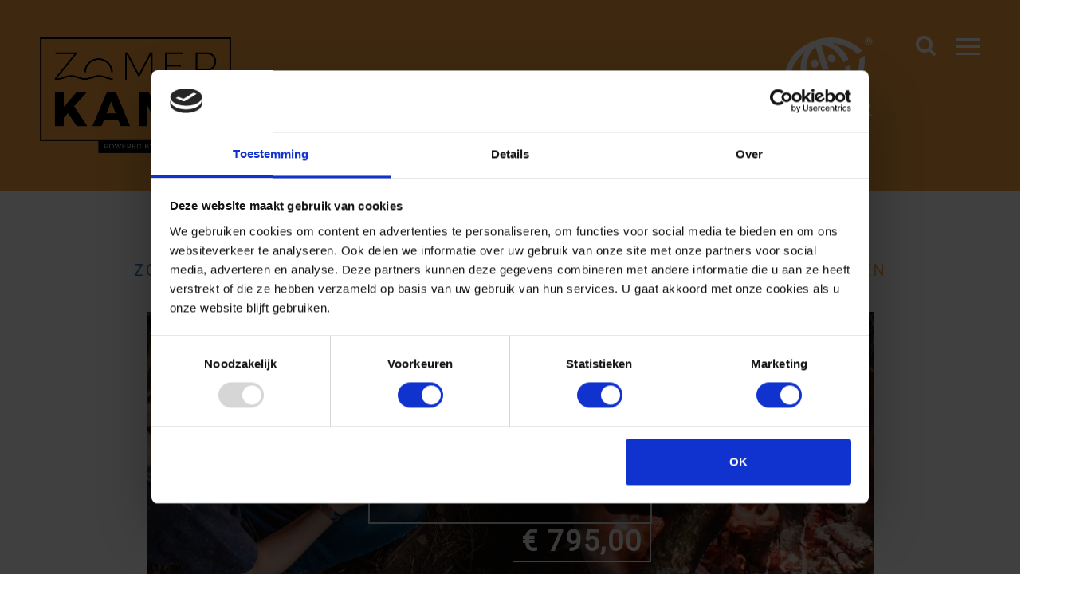

--- FILE ---
content_type: text/html; charset=UTF-8
request_url: https://www.zomerkamp.com/jeugdvakanties/bushcraft-lodge-7-dagen/
body_size: 30285
content:






































<!DOCTYPE html>
<html lang="nl">
<head>
    <meta http-equiv="Content-Type" content="text/html; charset=utf-8"/>
    <meta name="viewport" content="width=device-width, initial-scale=1"/>
    <title>Bushcraft Lodge Zomerkamp 7 dagen - 10 t/m 13 jaar | Zomerkamp.com</title>
    
    <link rel="stylesheet" href="https://www.zomerkamp.com/wp-content/themes/zomerkamp/fonts/font-awesome/css/font-awesome.min.css" />
    <link rel="stylesheet" href="https://www.zomerkamp.com/wp-content/themes/zomerkamp/bootstrap/css/bootstrap.min.css"/>
    <link rel="stylesheet" href="https://www.zomerkamp.com/wp-content/themes/zomerkamp/bootstrap/css/datepicker.css"/>
    <link rel="stylesheet" href="https://www.zomerkamp.com/wp-content/themes/zomerkamp/js/flexslider/flexslider.css">
    <link rel="stylesheet" href="https://www.zomerkamp.com/wp-content/themes/zomerkamp/css/style.css"/>
    <link rel="stylesheet" href="https://www.zomerkamp.com/wp-content/themes/zomerkamp/css/responsive.css"/>
    <link href="https://fonts.googleapis.com/css?family=Roboto" rel="stylesheet">

    <!-- Favicon -->
    <link rel="apple-touch-icon" sizes="57x57" href="/apple-icon-57x57.png">
    <link rel="apple-touch-icon" sizes="60x60" href="/apple-icon-60x60.png">
    <link rel="apple-touch-icon" sizes="72x72" href="/apple-icon-72x72.png">
    <link rel="apple-touch-icon" sizes="76x76" href="/apple-icon-76x76.png">
    <link rel="apple-touch-icon" sizes="114x114" href="/apple-icon-114x114.png">
    <link rel="apple-touch-icon" sizes="120x120" href="/apple-icon-120x120.png">
    <link rel="apple-touch-icon" sizes="144x144" href="/apple-icon-144x144.png">
    <link rel="apple-touch-icon" sizes="152x152" href="/apple-icon-152x152.png">
    <link rel="apple-touch-icon" sizes="180x180" href="/apple-icon-180x180.png">
    <link rel="icon" type="image/png" sizes="192x192"  href="/android-icon-192x192.png">
    <link rel="icon" type="image/png" sizes="32x32" href="/favicon-32x32.png">
    <link rel="icon" type="image/png" sizes="96x96" href="/favicon-96x96.png">
    <link rel="icon" type="image/png" sizes="16x16" href="/favicon-16x16.png">
    <link rel="manifest" href="/manifest.json">
    <meta name="msapplication-TileColor" content="#ffffff">
    <meta name="msapplication-TileImage" content="/ms-icon-144x144.png">
    <meta name="theme-color" content="#ffffff">
    
    <!-- Cookiebot -->
    <script id="Cookiebot" src="https://consent.cookiebot.com/uc.js" data-cbid="aafc63e5-9f79-4288-a4f0-6740e22e4959" type="text/javascript" async></script>        
    
        
    <meta name='robots' content='index, follow, max-image-preview:large, max-snippet:-1, max-video-preview:-1' />

	<!-- This site is optimized with the Yoast SEO plugin v26.6 - https://yoast.com/wordpress/plugins/seo/ -->
	<meta name="description" content="Overleef samen met leeftijdsgenootjes in de natuur tijdens het Bushcraft Zomerkamp! Vuur maken, klimmen, safari, tent bouwen, boogschieten en meer!" />
	<link rel="canonical" href="https://www.zomerkamp.com/jeugdvakanties/bushcraft-lodge-7-dagen/" />
	<meta property="og:locale" content="nl_NL" />
	<meta property="og:type" content="article" />
	<meta property="og:title" content="Bushcraft Lodge Zomerkamp 7 dagen - 10 t/m 13 jaar | Zomerkamp.com" />
	<meta property="og:description" content="Overleef samen met leeftijdsgenootjes in de natuur tijdens het Bushcraft Zomerkamp! Vuur maken, klimmen, safari, tent bouwen, boogschieten en meer!" />
	<meta property="og:url" content="https://www.zomerkamp.com/jeugdvakanties/bushcraft-lodge-7-dagen/" />
	<meta property="og:site_name" content="Zomerkamp.com" />
	<meta property="article:modified_time" content="2026-01-08T15:31:46+00:00" />
	<meta property="og:image" content="https://www.zomerkamp.com/wp-content/uploads/2018/12/vlag-NL-Bushcraft-10-13-7-dagen-380x300.jpg" />
	<meta property="og:image:width" content="380" />
	<meta property="og:image:height" content="300" />
	<meta property="og:image:type" content="image/jpeg" />
	<meta name="twitter:card" content="summary_large_image" />
	<meta name="twitter:label1" content="Geschatte leestijd" />
	<meta name="twitter:data1" content="3 minuten" />
	<script type="application/ld+json" class="yoast-schema-graph">{"@context":"https://schema.org","@graph":[{"@type":"WebPage","@id":"https://www.zomerkamp.com/jeugdvakanties/bushcraft-lodge-7-dagen/","url":"https://www.zomerkamp.com/jeugdvakanties/bushcraft-lodge-7-dagen/","name":"Bushcraft Lodge Zomerkamp 7 dagen - 10 t/m 13 jaar | Zomerkamp.com","isPartOf":{"@id":"https://www.zomerkamp.com/#website"},"primaryImageOfPage":{"@id":"https://www.zomerkamp.com/jeugdvakanties/bushcraft-lodge-7-dagen/#primaryimage"},"image":{"@id":"https://www.zomerkamp.com/jeugdvakanties/bushcraft-lodge-7-dagen/#primaryimage"},"thumbnailUrl":"https://www.zomerkamp.com/wp-content/uploads/2018/12/vlag-NL-Bushcraft-10-13-7-dagen-380x300.jpg","datePublished":"2017-10-31T19:52:06+00:00","dateModified":"2026-01-08T15:31:46+00:00","description":"Overleef samen met leeftijdsgenootjes in de natuur tijdens het Bushcraft Zomerkamp! Vuur maken, klimmen, safari, tent bouwen, boogschieten en meer!","breadcrumb":{"@id":"https://www.zomerkamp.com/jeugdvakanties/bushcraft-lodge-7-dagen/#breadcrumb"},"inLanguage":"nl-NL","potentialAction":[{"@type":"ReadAction","target":["https://www.zomerkamp.com/jeugdvakanties/bushcraft-lodge-7-dagen/"]}]},{"@type":"ImageObject","inLanguage":"nl-NL","@id":"https://www.zomerkamp.com/jeugdvakanties/bushcraft-lodge-7-dagen/#primaryimage","url":"https://www.zomerkamp.com/wp-content/uploads/2018/12/vlag-NL-Bushcraft-10-13-7-dagen-380x300.jpg","contentUrl":"https://www.zomerkamp.com/wp-content/uploads/2018/12/vlag-NL-Bushcraft-10-13-7-dagen-380x300.jpg","width":380,"height":300,"caption":"bushcraft, vlag"},{"@type":"BreadcrumbList","@id":"https://www.zomerkamp.com/jeugdvakanties/bushcraft-lodge-7-dagen/#breadcrumb","itemListElement":[{"@type":"ListItem","position":1,"name":"Home","item":"https://www.zomerkamp.com/"},{"@type":"ListItem","position":2,"name":"Jeugdvakanties 10 t/m 13 jaar","item":"https://www.zomerkamp.com/jeugdvakanties/"},{"@type":"ListItem","position":3,"name":"Bushcraft Lodge 7 dagen"}]},{"@type":"WebSite","@id":"https://www.zomerkamp.com/#website","url":"https://www.zomerkamp.com/","name":"Zomerkamp.com","description":"","potentialAction":[{"@type":"SearchAction","target":{"@type":"EntryPoint","urlTemplate":"https://www.zomerkamp.com/?s={search_term_string}"},"query-input":{"@type":"PropertyValueSpecification","valueRequired":true,"valueName":"search_term_string"}}],"inLanguage":"nl-NL"}]}</script>
	<!-- / Yoast SEO plugin. -->


<link rel='dns-prefetch' href='//www.zomerkamp.com' />
<link rel="alternate" title="oEmbed (JSON)" type="application/json+oembed" href="https://www.zomerkamp.com/wp-json/oembed/1.0/embed?url=https%3A%2F%2Fwww.zomerkamp.com%2Fjeugdvakanties%2Fbushcraft-lodge-7-dagen%2F" />
<link rel="alternate" title="oEmbed (XML)" type="text/xml+oembed" href="https://www.zomerkamp.com/wp-json/oembed/1.0/embed?url=https%3A%2F%2Fwww.zomerkamp.com%2Fjeugdvakanties%2Fbushcraft-lodge-7-dagen%2F&#038;format=xml" />
<style id='wp-img-auto-sizes-contain-inline-css' type='text/css'>
img:is([sizes=auto i],[sizes^="auto," i]){contain-intrinsic-size:3000px 1500px}
/*# sourceURL=wp-img-auto-sizes-contain-inline-css */
</style>
<style id='wp-emoji-styles-inline-css' type='text/css'>

	img.wp-smiley, img.emoji {
		display: inline !important;
		border: none !important;
		box-shadow: none !important;
		height: 1em !important;
		width: 1em !important;
		margin: 0 0.07em !important;
		vertical-align: -0.1em !important;
		background: none !important;
		padding: 0 !important;
	}
/*# sourceURL=wp-emoji-styles-inline-css */
</style>
<style id='wp-block-library-inline-css' type='text/css'>
:root{--wp-block-synced-color:#7a00df;--wp-block-synced-color--rgb:122,0,223;--wp-bound-block-color:var(--wp-block-synced-color);--wp-editor-canvas-background:#ddd;--wp-admin-theme-color:#007cba;--wp-admin-theme-color--rgb:0,124,186;--wp-admin-theme-color-darker-10:#006ba1;--wp-admin-theme-color-darker-10--rgb:0,107,160.5;--wp-admin-theme-color-darker-20:#005a87;--wp-admin-theme-color-darker-20--rgb:0,90,135;--wp-admin-border-width-focus:2px}@media (min-resolution:192dpi){:root{--wp-admin-border-width-focus:1.5px}}.wp-element-button{cursor:pointer}:root .has-very-light-gray-background-color{background-color:#eee}:root .has-very-dark-gray-background-color{background-color:#313131}:root .has-very-light-gray-color{color:#eee}:root .has-very-dark-gray-color{color:#313131}:root .has-vivid-green-cyan-to-vivid-cyan-blue-gradient-background{background:linear-gradient(135deg,#00d084,#0693e3)}:root .has-purple-crush-gradient-background{background:linear-gradient(135deg,#34e2e4,#4721fb 50%,#ab1dfe)}:root .has-hazy-dawn-gradient-background{background:linear-gradient(135deg,#faaca8,#dad0ec)}:root .has-subdued-olive-gradient-background{background:linear-gradient(135deg,#fafae1,#67a671)}:root .has-atomic-cream-gradient-background{background:linear-gradient(135deg,#fdd79a,#004a59)}:root .has-nightshade-gradient-background{background:linear-gradient(135deg,#330968,#31cdcf)}:root .has-midnight-gradient-background{background:linear-gradient(135deg,#020381,#2874fc)}:root{--wp--preset--font-size--normal:16px;--wp--preset--font-size--huge:42px}.has-regular-font-size{font-size:1em}.has-larger-font-size{font-size:2.625em}.has-normal-font-size{font-size:var(--wp--preset--font-size--normal)}.has-huge-font-size{font-size:var(--wp--preset--font-size--huge)}.has-text-align-center{text-align:center}.has-text-align-left{text-align:left}.has-text-align-right{text-align:right}.has-fit-text{white-space:nowrap!important}#end-resizable-editor-section{display:none}.aligncenter{clear:both}.items-justified-left{justify-content:flex-start}.items-justified-center{justify-content:center}.items-justified-right{justify-content:flex-end}.items-justified-space-between{justify-content:space-between}.screen-reader-text{border:0;clip-path:inset(50%);height:1px;margin:-1px;overflow:hidden;padding:0;position:absolute;width:1px;word-wrap:normal!important}.screen-reader-text:focus{background-color:#ddd;clip-path:none;color:#444;display:block;font-size:1em;height:auto;left:5px;line-height:normal;padding:15px 23px 14px;text-decoration:none;top:5px;width:auto;z-index:100000}html :where(.has-border-color){border-style:solid}html :where([style*=border-top-color]){border-top-style:solid}html :where([style*=border-right-color]){border-right-style:solid}html :where([style*=border-bottom-color]){border-bottom-style:solid}html :where([style*=border-left-color]){border-left-style:solid}html :where([style*=border-width]){border-style:solid}html :where([style*=border-top-width]){border-top-style:solid}html :where([style*=border-right-width]){border-right-style:solid}html :where([style*=border-bottom-width]){border-bottom-style:solid}html :where([style*=border-left-width]){border-left-style:solid}html :where(img[class*=wp-image-]){height:auto;max-width:100%}:where(figure){margin:0 0 1em}html :where(.is-position-sticky){--wp-admin--admin-bar--position-offset:var(--wp-admin--admin-bar--height,0px)}@media screen and (max-width:600px){html :where(.is-position-sticky){--wp-admin--admin-bar--position-offset:0px}}

/*# sourceURL=wp-block-library-inline-css */
</style><style id='global-styles-inline-css' type='text/css'>
:root{--wp--preset--aspect-ratio--square: 1;--wp--preset--aspect-ratio--4-3: 4/3;--wp--preset--aspect-ratio--3-4: 3/4;--wp--preset--aspect-ratio--3-2: 3/2;--wp--preset--aspect-ratio--2-3: 2/3;--wp--preset--aspect-ratio--16-9: 16/9;--wp--preset--aspect-ratio--9-16: 9/16;--wp--preset--color--black: #000000;--wp--preset--color--cyan-bluish-gray: #abb8c3;--wp--preset--color--white: #ffffff;--wp--preset--color--pale-pink: #f78da7;--wp--preset--color--vivid-red: #cf2e2e;--wp--preset--color--luminous-vivid-orange: #ff6900;--wp--preset--color--luminous-vivid-amber: #fcb900;--wp--preset--color--light-green-cyan: #7bdcb5;--wp--preset--color--vivid-green-cyan: #00d084;--wp--preset--color--pale-cyan-blue: #8ed1fc;--wp--preset--color--vivid-cyan-blue: #0693e3;--wp--preset--color--vivid-purple: #9b51e0;--wp--preset--gradient--vivid-cyan-blue-to-vivid-purple: linear-gradient(135deg,rgb(6,147,227) 0%,rgb(155,81,224) 100%);--wp--preset--gradient--light-green-cyan-to-vivid-green-cyan: linear-gradient(135deg,rgb(122,220,180) 0%,rgb(0,208,130) 100%);--wp--preset--gradient--luminous-vivid-amber-to-luminous-vivid-orange: linear-gradient(135deg,rgb(252,185,0) 0%,rgb(255,105,0) 100%);--wp--preset--gradient--luminous-vivid-orange-to-vivid-red: linear-gradient(135deg,rgb(255,105,0) 0%,rgb(207,46,46) 100%);--wp--preset--gradient--very-light-gray-to-cyan-bluish-gray: linear-gradient(135deg,rgb(238,238,238) 0%,rgb(169,184,195) 100%);--wp--preset--gradient--cool-to-warm-spectrum: linear-gradient(135deg,rgb(74,234,220) 0%,rgb(151,120,209) 20%,rgb(207,42,186) 40%,rgb(238,44,130) 60%,rgb(251,105,98) 80%,rgb(254,248,76) 100%);--wp--preset--gradient--blush-light-purple: linear-gradient(135deg,rgb(255,206,236) 0%,rgb(152,150,240) 100%);--wp--preset--gradient--blush-bordeaux: linear-gradient(135deg,rgb(254,205,165) 0%,rgb(254,45,45) 50%,rgb(107,0,62) 100%);--wp--preset--gradient--luminous-dusk: linear-gradient(135deg,rgb(255,203,112) 0%,rgb(199,81,192) 50%,rgb(65,88,208) 100%);--wp--preset--gradient--pale-ocean: linear-gradient(135deg,rgb(255,245,203) 0%,rgb(182,227,212) 50%,rgb(51,167,181) 100%);--wp--preset--gradient--electric-grass: linear-gradient(135deg,rgb(202,248,128) 0%,rgb(113,206,126) 100%);--wp--preset--gradient--midnight: linear-gradient(135deg,rgb(2,3,129) 0%,rgb(40,116,252) 100%);--wp--preset--font-size--small: 13px;--wp--preset--font-size--medium: 20px;--wp--preset--font-size--large: 36px;--wp--preset--font-size--x-large: 42px;--wp--preset--spacing--20: 0.44rem;--wp--preset--spacing--30: 0.67rem;--wp--preset--spacing--40: 1rem;--wp--preset--spacing--50: 1.5rem;--wp--preset--spacing--60: 2.25rem;--wp--preset--spacing--70: 3.38rem;--wp--preset--spacing--80: 5.06rem;--wp--preset--shadow--natural: 6px 6px 9px rgba(0, 0, 0, 0.2);--wp--preset--shadow--deep: 12px 12px 50px rgba(0, 0, 0, 0.4);--wp--preset--shadow--sharp: 6px 6px 0px rgba(0, 0, 0, 0.2);--wp--preset--shadow--outlined: 6px 6px 0px -3px rgb(255, 255, 255), 6px 6px rgb(0, 0, 0);--wp--preset--shadow--crisp: 6px 6px 0px rgb(0, 0, 0);}:where(.is-layout-flex){gap: 0.5em;}:where(.is-layout-grid){gap: 0.5em;}body .is-layout-flex{display: flex;}.is-layout-flex{flex-wrap: wrap;align-items: center;}.is-layout-flex > :is(*, div){margin: 0;}body .is-layout-grid{display: grid;}.is-layout-grid > :is(*, div){margin: 0;}:where(.wp-block-columns.is-layout-flex){gap: 2em;}:where(.wp-block-columns.is-layout-grid){gap: 2em;}:where(.wp-block-post-template.is-layout-flex){gap: 1.25em;}:where(.wp-block-post-template.is-layout-grid){gap: 1.25em;}.has-black-color{color: var(--wp--preset--color--black) !important;}.has-cyan-bluish-gray-color{color: var(--wp--preset--color--cyan-bluish-gray) !important;}.has-white-color{color: var(--wp--preset--color--white) !important;}.has-pale-pink-color{color: var(--wp--preset--color--pale-pink) !important;}.has-vivid-red-color{color: var(--wp--preset--color--vivid-red) !important;}.has-luminous-vivid-orange-color{color: var(--wp--preset--color--luminous-vivid-orange) !important;}.has-luminous-vivid-amber-color{color: var(--wp--preset--color--luminous-vivid-amber) !important;}.has-light-green-cyan-color{color: var(--wp--preset--color--light-green-cyan) !important;}.has-vivid-green-cyan-color{color: var(--wp--preset--color--vivid-green-cyan) !important;}.has-pale-cyan-blue-color{color: var(--wp--preset--color--pale-cyan-blue) !important;}.has-vivid-cyan-blue-color{color: var(--wp--preset--color--vivid-cyan-blue) !important;}.has-vivid-purple-color{color: var(--wp--preset--color--vivid-purple) !important;}.has-black-background-color{background-color: var(--wp--preset--color--black) !important;}.has-cyan-bluish-gray-background-color{background-color: var(--wp--preset--color--cyan-bluish-gray) !important;}.has-white-background-color{background-color: var(--wp--preset--color--white) !important;}.has-pale-pink-background-color{background-color: var(--wp--preset--color--pale-pink) !important;}.has-vivid-red-background-color{background-color: var(--wp--preset--color--vivid-red) !important;}.has-luminous-vivid-orange-background-color{background-color: var(--wp--preset--color--luminous-vivid-orange) !important;}.has-luminous-vivid-amber-background-color{background-color: var(--wp--preset--color--luminous-vivid-amber) !important;}.has-light-green-cyan-background-color{background-color: var(--wp--preset--color--light-green-cyan) !important;}.has-vivid-green-cyan-background-color{background-color: var(--wp--preset--color--vivid-green-cyan) !important;}.has-pale-cyan-blue-background-color{background-color: var(--wp--preset--color--pale-cyan-blue) !important;}.has-vivid-cyan-blue-background-color{background-color: var(--wp--preset--color--vivid-cyan-blue) !important;}.has-vivid-purple-background-color{background-color: var(--wp--preset--color--vivid-purple) !important;}.has-black-border-color{border-color: var(--wp--preset--color--black) !important;}.has-cyan-bluish-gray-border-color{border-color: var(--wp--preset--color--cyan-bluish-gray) !important;}.has-white-border-color{border-color: var(--wp--preset--color--white) !important;}.has-pale-pink-border-color{border-color: var(--wp--preset--color--pale-pink) !important;}.has-vivid-red-border-color{border-color: var(--wp--preset--color--vivid-red) !important;}.has-luminous-vivid-orange-border-color{border-color: var(--wp--preset--color--luminous-vivid-orange) !important;}.has-luminous-vivid-amber-border-color{border-color: var(--wp--preset--color--luminous-vivid-amber) !important;}.has-light-green-cyan-border-color{border-color: var(--wp--preset--color--light-green-cyan) !important;}.has-vivid-green-cyan-border-color{border-color: var(--wp--preset--color--vivid-green-cyan) !important;}.has-pale-cyan-blue-border-color{border-color: var(--wp--preset--color--pale-cyan-blue) !important;}.has-vivid-cyan-blue-border-color{border-color: var(--wp--preset--color--vivid-cyan-blue) !important;}.has-vivid-purple-border-color{border-color: var(--wp--preset--color--vivid-purple) !important;}.has-vivid-cyan-blue-to-vivid-purple-gradient-background{background: var(--wp--preset--gradient--vivid-cyan-blue-to-vivid-purple) !important;}.has-light-green-cyan-to-vivid-green-cyan-gradient-background{background: var(--wp--preset--gradient--light-green-cyan-to-vivid-green-cyan) !important;}.has-luminous-vivid-amber-to-luminous-vivid-orange-gradient-background{background: var(--wp--preset--gradient--luminous-vivid-amber-to-luminous-vivid-orange) !important;}.has-luminous-vivid-orange-to-vivid-red-gradient-background{background: var(--wp--preset--gradient--luminous-vivid-orange-to-vivid-red) !important;}.has-very-light-gray-to-cyan-bluish-gray-gradient-background{background: var(--wp--preset--gradient--very-light-gray-to-cyan-bluish-gray) !important;}.has-cool-to-warm-spectrum-gradient-background{background: var(--wp--preset--gradient--cool-to-warm-spectrum) !important;}.has-blush-light-purple-gradient-background{background: var(--wp--preset--gradient--blush-light-purple) !important;}.has-blush-bordeaux-gradient-background{background: var(--wp--preset--gradient--blush-bordeaux) !important;}.has-luminous-dusk-gradient-background{background: var(--wp--preset--gradient--luminous-dusk) !important;}.has-pale-ocean-gradient-background{background: var(--wp--preset--gradient--pale-ocean) !important;}.has-electric-grass-gradient-background{background: var(--wp--preset--gradient--electric-grass) !important;}.has-midnight-gradient-background{background: var(--wp--preset--gradient--midnight) !important;}.has-small-font-size{font-size: var(--wp--preset--font-size--small) !important;}.has-medium-font-size{font-size: var(--wp--preset--font-size--medium) !important;}.has-large-font-size{font-size: var(--wp--preset--font-size--large) !important;}.has-x-large-font-size{font-size: var(--wp--preset--font-size--x-large) !important;}
/*# sourceURL=global-styles-inline-css */
</style>

<style id='classic-theme-styles-inline-css' type='text/css'>
/*! This file is auto-generated */
.wp-block-button__link{color:#fff;background-color:#32373c;border-radius:9999px;box-shadow:none;text-decoration:none;padding:calc(.667em + 2px) calc(1.333em + 2px);font-size:1.125em}.wp-block-file__button{background:#32373c;color:#fff;text-decoration:none}
/*# sourceURL=/wp-includes/css/classic-themes.min.css */
</style>
<link rel='stylesheet' id='responsive-lightbox-swipebox-css' href='https://www.zomerkamp.com/wp-content/plugins/responsive-lightbox/assets/swipebox/swipebox.min.css?ver=1.5.2' type='text/css' media='all' />
<link rel='stylesheet' id='dashicons-css' href='https://www.zomerkamp.com/wp-includes/css/dashicons.min.css?ver=6.9' type='text/css' media='all' />
<script type="text/javascript" src="https://www.zomerkamp.com/wp-content/plugins/enable-jquery-migrate-helper/js/jquery/jquery-1.12.4-wp.js?ver=1.12.4-wp" id="jquery-core-js"></script>
<script type="text/javascript" src="https://www.zomerkamp.com/wp-content/plugins/enable-jquery-migrate-helper/js/jquery-migrate/jquery-migrate-1.4.1-wp.js?ver=1.4.1-wp" id="jquery-migrate-js"></script>
<script type="text/javascript" src="https://www.zomerkamp.com/wp-content/plugins/responsive-lightbox/assets/dompurify/purify.min.js?ver=3.1.7" id="dompurify-js"></script>
<script type="text/javascript" id="responsive-lightbox-sanitizer-js-before">
/* <![CDATA[ */
window.RLG = window.RLG || {}; window.RLG.sanitizeAllowedHosts = ["youtube.com","www.youtube.com","youtu.be","vimeo.com","player.vimeo.com"];
//# sourceURL=responsive-lightbox-sanitizer-js-before
/* ]]> */
</script>
<script type="text/javascript" src="https://www.zomerkamp.com/wp-content/plugins/responsive-lightbox/js/sanitizer.js?ver=2.6.0" id="responsive-lightbox-sanitizer-js"></script>
<script type="text/javascript" src="https://www.zomerkamp.com/wp-content/plugins/responsive-lightbox/assets/swipebox/jquery.swipebox.min.js?ver=1.5.2" id="responsive-lightbox-swipebox-js"></script>
<script type="text/javascript" src="https://www.zomerkamp.com/wp-includes/js/underscore.min.js?ver=1.13.7" id="underscore-js"></script>
<script type="text/javascript" src="https://www.zomerkamp.com/wp-content/plugins/responsive-lightbox/assets/infinitescroll/infinite-scroll.pkgd.min.js?ver=4.0.1" id="responsive-lightbox-infinite-scroll-js"></script>
<script type="text/javascript" id="responsive-lightbox-js-before">
/* <![CDATA[ */
var rlArgs = {"script":"swipebox","selector":"lightbox","customEvents":"","activeGalleries":true,"animation":true,"hideCloseButtonOnMobile":false,"removeBarsOnMobile":false,"hideBars":true,"hideBarsDelay":5000,"videoMaxWidth":1080,"useSVG":true,"loopAtEnd":false,"woocommerce_gallery":false,"ajaxurl":"https:\/\/www.zomerkamp.com\/wp-admin\/admin-ajax.php","nonce":"05a76df2d7","preview":false,"postId":109,"scriptExtension":false};

//# sourceURL=responsive-lightbox-js-before
/* ]]> */
</script>
<script type="text/javascript" src="https://www.zomerkamp.com/wp-content/plugins/responsive-lightbox/js/front.js?ver=2.6.0" id="responsive-lightbox-js"></script>
<script type="text/javascript" src="https://www.zomerkamp.com/wp-content/themes/zomerkamp/js/vakantieaanbod.js?ver=6.9" id="ivt-aanbod-detail-actions-js"></script>
<link rel="https://api.w.org/" href="https://www.zomerkamp.com/wp-json/" /><link rel="EditURI" type="application/rsd+xml" title="RSD" href="https://www.zomerkamp.com/xmlrpc.php?rsd" />
<meta name="generator" content="WordPress 6.9" />
<link rel='shortlink' href='https://www.zomerkamp.com/?p=109' />
<!-- Schema optimized by Schema Pro --><script type="application/ld+json">[]</script><!-- / Schema optimized by Schema Pro --><!-- breadcrumb Schema optimized by Schema Pro --><script type="application/ld+json">{"@context":"https:\/\/schema.org","@type":"BreadcrumbList","itemListElement":[{"@type":"ListItem","position":1,"item":{"@id":"https:\/\/www.zomerkamp.com\/","name":"Home"}},{"@type":"ListItem","position":2,"item":{"@id":"https:\/\/www.zomerkamp.com\/jeugdvakanties\/","name":"Jeugdvakanties 10 t\/m 13 jaar"}},{"@type":"ListItem","position":3,"item":{"@id":"https:\/\/www.zomerkamp.com\/jeugdvakanties\/bushcraft-lodge-7-dagen\/","name":"Bushcraft Lodge 7 dagen"}}]}</script><!-- / breadcrumb Schema optimized by Schema Pro -->			<style id="wpsp-style-frontend"></style>
			    
    <!-- Google Analytics -->
        <script>
            (function(i,s,o,g,r,a,m){i['GoogleAnalyticsObject']=r;i[r]=i[r]||function(){
            (i[r].q=i[r].q||[]).push(arguments)},i[r].l=1*new Date();a=s.createElement(o),
            m=s.getElementsByTagName(o)[0];a.async=1;a.src=g;m.parentNode.insertBefore(a,m)
            })(window,document,'script','https://www.google-analytics.com/analytics.js','ga');

            ga('create', 'UA-111431307-1', 'auto');
            ga('send', 'pageview');
        </script> 
        
        <!-- Google Tag Manager -->
        <script>(function(w,d,s,l,i){w[l]=w[l]||[];w[l].push({'gtm.start':
        new Date().getTime(),event:'gtm.js'});var f=d.getElementsByTagName(s)[0],
        j=d.createElement(s),dl=l!='dataLayer'?'&l='+l:'';j.async=true;j.src=
        'https://www.googletagmanager.com/gtm.js?id='+i+dl;f.parentNode.insertBefore(j,f);
        })(window,document,'script','dataLayer','GTM-T9LKRVH');</script>
        <!-- End Google Tag Manager -->
      
</head>

<body>
    
    <!-- Google Tag Manager (noscript) -->
    <noscript><iframe src="https://www.googletagmanager.com/ns.html?id=GTM-T9LKRVH" height="0" width="0" style="display:none;visibility:hidden"></iframe></noscript>
    <!-- End Google Tag Manager (noscript) -->        
    
    <div id="wrap">
        
                        <header class="colored-bg">
                    
           <div class="header-content">
                <a href="/" class="logo">
                    <img src="https://www.zomerkamp.com/wp-content/themes/zomerkamp/img/logo.png" alt="">
                </a>
                              
                <div class="menu-icons">
                    <div class="search-btn">
                        <div class="search-toggle"><span></span></div>
                        <span class="icon-search"><i class="fa fa-search" aria-hidden="true"></i></span>
                    </div><!-- .search-icon -->
                    <div class="menu-toggle">                    
                        <span></span>
                    </div><!-- .menu-toggle -->
                </div><!-- .menu-icons -->
                
                <a href="/stichting-garantiefonds-reisgelden" class="keurmerklogo">
                    <img src="https://www.zomerkamp.com/wp-content/themes/zomerkamp/img/logo-keurmerken.png" alt="">
                </a>
            </div><!--.header-content -->
            <div class="main-menu">
                <nav>
                    <ul id="menu-hoofdmenu" class=""><li id="menu-item-4452" class="menu-item menu-item-type-post_type menu-item-object-page menu-item-4452"><a class="scroll-down" href="https://www.zomerkamp.com/kindervakanties-5-tm-8-jaar/">Zomerkampen 5 t/m 8 jaar</a></li>
<li id="menu-item-626" class="menu-item menu-item-type-post_type menu-item-object-page menu-item-626"><a class="scroll-down" href="https://www.zomerkamp.com/kindervakanties-8-tm-10-jaar/">Zomerkampen 8 t/m 10 jaar</a></li>
<li id="menu-item-625" class="menu-item menu-item-type-post_type menu-item-object-page menu-item-625"><a class="scroll-down" href="https://www.zomerkamp.com/jeugdvakanties-10-tm-13-jaar/">Zomerkampen 10 t/m 13 jaar</a></li>
<li id="menu-item-4948" class="menu-item menu-item-type-post_type menu-item-object-page menu-item-4948"><a class="scroll-down" href="https://www.zomerkamp.com/vakantie-boeken/">Zomerkamp boeken</a></li>
<li id="menu-item-13" class="menu-item menu-item-type-custom menu-item-object-custom menu-item-13"><a class="scroll-down" href="https://www.zomerkamp.com/overzicht-van-locaties/">Locatie overzicht</a></li>
<li id="menu-item-4629" class="menu-item menu-item-type-custom menu-item-object-custom menu-item-4629"><a class="scroll-down" href="https://www.zomerkamp.com/blog/">Blogs</a></li>
<li id="menu-item-15" class="menu-item menu-item-type-custom menu-item-object-custom menu-item-15"><a class="scroll-down" href="https://www.zomerkamp.com/contact/">Contact</a></li>
</ul>                    
                </nav>
            </div><!-- .main-menu -->
            <div class="search-wrap">
			<form role="search" class="searchform" method="get" action="https://www.zomerkamp.com/">
				<div class="input-group">
					<input type="text" value="" name="s" class="form-control" placeholder="Zoeken ..." />
					<div class="input-group-btn">
						<button type="submit" class="btn btn-default" aria-label="Zoeken"><span class="glyphicon glyphicon-search" aria-hidden="true"></span></button>
					</div>
				</div>
			</form>
            </div><!-- .search-wrap -->
			

			
        </header>
        
        <div class="zoekfilter">
            <div class="container">
                <h2><span property="itemListElement" typeof="ListItem"><a property="item" typeof="WebPage" title="Ga naar Zomerkamp.com." href="https://www.zomerkamp.com" class="home" ><span property="name">Zomerkamp.com</span></a><meta property="position" content="1"></span> &gt; <span property="itemListElement" typeof="ListItem"><a property="item" typeof="WebPage" title="Ga naar Jeugdvakanties 10 t/m 13 jaar." href="https://www.zomerkamp.com/jeugdvakanties/" class="archive post-jeugdvakanties-archive" ><span property="name">Jeugdvakanties 10 t/m 13 jaar</span></a><meta property="position" content="2"></span> &gt; <span property="itemListElement" typeof="ListItem"><span property="name" class="post post-jeugdvakanties current-item">Bushcraft Lodge 7 dagen</span><meta property="url" content="https://www.zomerkamp.com/jeugdvakanties/bushcraft-lodge-7-dagen/"><meta property="position" content="3"></span></h2>                
            </div>
        </div><!-- .Zoekfilter -->
        
        <div id="content">          
            <div class="vakantieaanbod vakantieaanbod-single single-jeugdvakantie">
               <div class="main">
                   <div class="container-fluid">
						                       <div class="img-top-wrap">
                          <img src="https://www.zomerkamp.com/wp-content/uploads/2017/10/Bushcraft-10-13-941x425n.jpg" alt=""/>
                          <div class="over"></div>
                          <div class="border-btn">
                              <h2><strong>Bushcraft Lodge Camp</strong>7 dagen</h2>
                              <span class="price">€ 795,00</span>
                          </div>
                       </div><!-- .img-top-wrap -->	                       
					                          <div class="content-text">
                           
                            <a href="/aanmelden-opendag/" class="btn red-btn pull-right">Open dag</a>  
                                    
                            <a href="/contact/" class="btn red-btn pull-right">Contact</a>                           
                            
                            <a href="/vakantie-boeken/" class="btn red-btn pull-right">Boek nu</a> 
                           
                           <!-- Main Content -->
                             
                                <h3>Bushcraft Lodge 7 dagen</h3>
                                
                                 
                                            <div class="recencies-review-header">
                                                <span class="rating reviewrating">
                                                    <a href="#Beoordelingen"><div class="review"><i class="fa fa-star"></i><i class="fa fa-star"></i><i class="fa fa-star"></i><i class="fa fa-star"></i><i class="fa fa-star-half-o"></i> 9,2 (37 beoordelingen)</div></a>
                                                </span>                                                    
                                            </div>                                                                      
                                                                     
                                
                                <p><strong>Voor de echte avonturiers is daar het Bushcraft Lodge zomerkamp!</strong></p>
<p>Vanuit ons <strong>basiskamp midden in de bossen</strong> zet je je <strong>bushcraft skills</strong> in om te overleven in de natuur.</p>
<p>Leer hoe je <strong>vuur maakt</strong>, kook op een <strong>open vuur</strong>, navigeer met een zelfgemaakt <strong>kompas</strong> en bouw je eigen <strong>bivak</strong>. Test je lef in het <strong>klimbos</strong>, verbeter je focus met <strong>boogschieten</strong> en ontdek welke dingen je kunt eten uit de natuur.</p>
<p>Een zomerkamp vol <strong>actie, avontuur en samenwerking</strong>, waar je echte <strong>outdoor skills</strong> leert. <strong>Durf jij het aan?</strong></p>

		<style type="text/css">
			#gallery-1 {
				margin: auto;
			}
			#gallery-1 .gallery-item {
				float: left;
				margin-top: 10px;
				text-align: center;
				width: 11%;
			}
			#gallery-1 img {
				border: 2px solid #cfcfcf;
			}
			#gallery-1 .gallery-caption {
				margin-left: 0;
			}
			/* see gallery_shortcode() in wp-includes/media.php */
		</style>
		<div id='gallery-1' class='gallery galleryid-109 gallery-columns-9 gallery-size-thumbnail'><dl class='gallery-item'>
			<dt class='gallery-icon landscape'>
				<a href='https://www.zomerkamp.com/wp-content/uploads/2017/10/Bushcraft-kamp-13-jaar-3.jpg' title="" data-rl_title="" class="rl-gallery-link" data-rl_caption="" data-rel="lightbox-gallery-1"><img decoding="async" width="150" height="150" src="https://www.zomerkamp.com/wp-content/uploads/2017/10/Bushcraft-kamp-13-jaar-3-150x150.jpg" class="attachment-thumbnail size-thumbnail" alt="vuur maken workshop tijdens bushcraft zomerkamp" /></a>
			</dt></dl><dl class='gallery-item'>
			<dt class='gallery-icon landscape'>
				<a href='https://www.zomerkamp.com/wp-content/uploads/2017/10/Bushcraft-kamp-13-jaar-4.jpg' title="" data-rl_title="" class="rl-gallery-link" data-rl_caption="" data-rel="lightbox-gallery-1"><img decoding="async" width="150" height="150" src="https://www.zomerkamp.com/wp-content/uploads/2017/10/Bushcraft-kamp-13-jaar-4-150x150.jpg" class="attachment-thumbnail size-thumbnail" alt="zelf vuur maken met bushcraft zomerkamp" /></a>
			</dt></dl><dl class='gallery-item'>
			<dt class='gallery-icon landscape'>
				<a href='https://www.zomerkamp.com/wp-content/uploads/2017/10/Bushcraft-kamp-13-jaar-5.jpg' title="" data-rl_title="" class="rl-gallery-link" data-rl_caption="" data-rel="lightbox-gallery-1"><img decoding="async" width="150" height="150" src="https://www.zomerkamp.com/wp-content/uploads/2017/10/Bushcraft-kamp-13-jaar-5-150x150.jpg" class="attachment-thumbnail size-thumbnail" alt="vuur maken met firesteel tijdens bushcraftkamp" /></a>
			</dt></dl><dl class='gallery-item'>
			<dt class='gallery-icon landscape'>
				<a href='https://www.zomerkamp.com/wp-content/uploads/2017/10/Bushcraft-kamp-13-jaar-2.jpg' title="" data-rl_title="" class="rl-gallery-link" data-rl_caption="" data-rel="lightbox-gallery-1"><img loading="lazy" decoding="async" width="150" height="150" src="https://www.zomerkamp.com/wp-content/uploads/2017/10/Bushcraft-kamp-13-jaar-2-150x150.jpg" class="attachment-thumbnail size-thumbnail" alt="eten koken boven kampvuur tijdens bushcraft zomerkamp" /></a>
			</dt></dl><dl class='gallery-item'>
			<dt class='gallery-icon landscape'>
				<a href='https://www.zomerkamp.com/wp-content/uploads/2017/10/Bushcraft-kamp-13-jaar-1.jpg' title="" data-rl_title="" class="rl-gallery-link" data-rl_caption="" data-rel="lightbox-gallery-1"><img loading="lazy" decoding="async" width="150" height="150" src="https://www.zomerkamp.com/wp-content/uploads/2017/10/Bushcraft-kamp-13-jaar-1-150x150.jpg" class="attachment-thumbnail size-thumbnail" alt="popcorn bakken boven kampvuur bushcraft zomerkamp" /></a>
			</dt></dl><dl class='gallery-item'>
			<dt class='gallery-icon landscape'>
				<a href='https://www.zomerkamp.com/wp-content/uploads/2017/10/Recept-banaan-kampvuur.jpg' title="" data-rl_title="" class="rl-gallery-link" data-rl_caption="" data-rel="lightbox-gallery-1"><img loading="lazy" decoding="async" width="150" height="150" src="https://www.zomerkamp.com/wp-content/uploads/2017/10/Recept-banaan-kampvuur-150x150.jpg" class="attachment-thumbnail size-thumbnail" alt="banaan toetje maken in kampvuur bushcraft zomerkamp" /></a>
			</dt></dl><dl class='gallery-item'>
			<dt class='gallery-icon portrait'>
				<a href='https://www.zomerkamp.com/wp-content/uploads/2017/10/Bushcraft-kamp-nederland-5.jpg' title="" data-rl_title="" class="rl-gallery-link" data-rl_caption="" data-rel="lightbox-gallery-1"><img loading="lazy" decoding="async" width="150" height="150" src="https://www.zomerkamp.com/wp-content/uploads/2017/10/Bushcraft-kamp-nederland-5-150x150.jpg" class="attachment-thumbnail size-thumbnail" alt="soep maken boven kampvuur bushcraft zomerkamp" /></a>
			</dt></dl><dl class='gallery-item'>
			<dt class='gallery-icon landscape'>
				<a href='https://www.zomerkamp.com/wp-content/uploads/2017/10/DSC_9622.jpg' title="" data-rl_title="" class="rl-gallery-link" data-rl_caption="" data-rel="lightbox-gallery-1"><img loading="lazy" decoding="async" width="150" height="150" src="https://www.zomerkamp.com/wp-content/uploads/2017/10/DSC_9622-150x150.jpg" class="attachment-thumbnail size-thumbnail" alt="Tent bouwen bushcraft zomerkamp" /></a>
			</dt></dl><dl class='gallery-item'>
			<dt class='gallery-icon landscape'>
				<a href='https://www.zomerkamp.com/wp-content/uploads/2017/10/DSC_9618.jpg' title="" data-rl_title="" class="rl-gallery-link" data-rl_caption="" data-rel="lightbox-gallery-1"><img loading="lazy" decoding="async" width="150" height="150" src="https://www.zomerkamp.com/wp-content/uploads/2017/10/DSC_9618-150x150.jpg" class="attachment-thumbnail size-thumbnail" alt="bivak maken bushcraft zomerkamp" /></a>
			</dt></dl><br style="clear: both" /><dl class='gallery-item'>
			<dt class='gallery-icon landscape'>
				<a href='https://www.zomerkamp.com/wp-content/uploads/2017/10/DSC_9626.jpg' title="" data-rl_title="" class="rl-gallery-link" data-rl_caption="" data-rel="lightbox-gallery-1"><img loading="lazy" decoding="async" width="150" height="150" src="https://www.zomerkamp.com/wp-content/uploads/2017/10/DSC_9626-150x150.jpg" class="attachment-thumbnail size-thumbnail" alt="Bivak bushcraftkamp" /></a>
			</dt></dl><dl class='gallery-item'>
			<dt class='gallery-icon landscape'>
				<a href='https://www.zomerkamp.com/wp-content/uploads/2017/10/Bushcraft-kamp-13-jaar-9.jpg' title="" data-rl_title="" class="rl-gallery-link" data-rl_caption="" data-rel="lightbox-gallery-1"><img loading="lazy" decoding="async" width="150" height="150" src="https://www.zomerkamp.com/wp-content/uploads/2017/10/Bushcraft-kamp-13-jaar-9-150x150.jpg" class="attachment-thumbnail size-thumbnail" alt="Klimmen bushcraft zomerkamp" /></a>
			</dt></dl><dl class='gallery-item'>
			<dt class='gallery-icon landscape'>
				<a href='https://www.zomerkamp.com/wp-content/uploads/2017/10/Bushcraft-kamp-13-jaar-11.jpg' title="" data-rl_title="" class="rl-gallery-link" data-rl_caption="" data-rel="lightbox-gallery-1"><img loading="lazy" decoding="async" width="150" height="150" src="https://www.zomerkamp.com/wp-content/uploads/2017/10/Bushcraft-kamp-13-jaar-11-150x150.jpg" class="attachment-thumbnail size-thumbnail" alt="zelf eten maken op het kampvuur bushcraft" /></a>
			</dt></dl><dl class='gallery-item'>
			<dt class='gallery-icon portrait'>
				<a href='https://www.zomerkamp.com/wp-content/uploads/2017/10/IMG-20130817-WA0008.jpg' title="" data-rl_title="" class="rl-gallery-link" data-rl_caption="" data-rel="lightbox-gallery-1"><img loading="lazy" decoding="async" width="150" height="150" src="https://www.zomerkamp.com/wp-content/uploads/2017/10/IMG-20130817-WA0008-150x150.jpg" class="attachment-thumbnail size-thumbnail" alt="Mountainbiken bushcraft zomerkamp" /></a>
			</dt></dl><dl class='gallery-item'>
			<dt class='gallery-icon landscape'>
				<a href='https://www.zomerkamp.com/wp-content/uploads/2017/10/Survivalkamp-nederland-14.jpg' title="" data-rl_title="" class="rl-gallery-link" data-rl_caption="" data-rel="lightbox-gallery-1"><img loading="lazy" decoding="async" width="150" height="150" src="https://www.zomerkamp.com/wp-content/uploads/2017/10/Survivalkamp-nederland-14-150x150.jpg" class="attachment-thumbnail size-thumbnail" alt="klimbos bushcraftkamp" /></a>
			</dt></dl><dl class='gallery-item'>
			<dt class='gallery-icon landscape'>
				<a href='https://www.zomerkamp.com/wp-content/uploads/2017/10/Survivalkamp-1.jpg' title="" data-rl_title="" class="rl-gallery-link" data-rl_caption="" data-rel="lightbox-gallery-1"><img loading="lazy" decoding="async" width="150" height="150" src="https://www.zomerkamp.com/wp-content/uploads/2017/10/Survivalkamp-1-150x150.jpg" class="attachment-thumbnail size-thumbnail" alt="boogschieten bushcraft zomerkamp" /></a>
			</dt></dl><dl class='gallery-item'>
			<dt class='gallery-icon landscape'>
				<a href='https://www.zomerkamp.com/wp-content/uploads/2017/10/Bushcraft-kamp-nederland-25.jpg' title="" data-rl_title="" class="rl-gallery-link" data-rl_caption="" data-rel="lightbox-gallery-1"><img loading="lazy" decoding="async" width="150" height="150" src="https://www.zomerkamp.com/wp-content/uploads/2017/10/Bushcraft-kamp-nederland-25-150x150.jpg" class="attachment-thumbnail size-thumbnail" alt="tarp tentenkamp tijdens bushcraft zomerkamp" /></a>
			</dt></dl>
			<br style='clear: both' />
		</div>

<h2>Activiteiten Bushcraft Lodge zomerkamp 7 dagen</h2>
<p>Midden in de bossen, verscholen tussen de bomen, ligt ons volledig uit hout opgetrokken basiskamp: <strong>“De Bos Lodges”</strong>. Hier verblijf je tijdens je <strong>bushcraft zomerkamp</strong> samen met leeftijdsgenoten en beleef je een week vol avontuur en outdoor skills.</p>
<p>Tijdens de <strong>bushcraft introductie</strong> combineer je avontuur met praktische kennis. Je leert <strong>EHBO in de natuur</strong>, verzamelt en split hout voor je eigen vuur, bouwt je eigen hengel en boog en ontdekt welke planten en andere dingen uit de natuur eetbaar zijn.</p>
<p>Ga op pad met de <strong>mountainbike</strong>, trotseer een uitdagend parcours en duik dieper de natuur in tijdens een <strong>wild safari</strong>. Ontdek diersporen, herken vogelgeluiden en leer alles over weerkunde in het bos.</p>
<p>Daag jezelf uit tijdens spannende <strong>boogschietduels</strong> en uitdagende <strong>Robinson Games</strong>, waar kracht, tactiek en teamwork het verschil maken. Klim hoog in het <strong>klimbos</strong>, train je balans, kracht en durf terwijl je over touwbruggen en netten beweegt. Los slimme puzzels en raadsels op in de <strong>Escape Room</strong>, waar samenwerking en creatief denken cruciaal zijn. En test jezelf volledig tijdens de <strong>obstacle run</strong>, een parcours vol spannende hindernissen waarbij snelheid, doorzettingsvermogen en tactiek samenkomen.</p>
<p>Leer navigeren met je zelfgemaakte <strong>kompas</strong> en vind de weg naar de <strong>bivaklocatie</strong>. Daar bouw je je bivak op, span je hangmatten tussen de bomen en maak je stevige shelters. Samen bereiden we een heerlijke maaltijd op het vuur, deel je verhalen, lach je en geniet je van de rust van de natuur. Daarna kruip je lekker weg in je hangmat en slaap je onder de <strong>sterrenhemel</strong>.</p>
<p>Na een verfrissende nacht begint de dag met een lekker ontbijt op het vuur. Daarna is er tijd om te ontspannen bij het water: genieten van de zon, spelen of gewoon lekker relaxen op het strand.</p>
<p>‘s Avonds sluiten we de dag af met <strong>marshmallows bakken bij het kampvuur</strong>, een <strong>spelshow</strong>, <strong>outdoor games in het bos</strong> en volop <strong>entertainment tijdens het foodtruck festival</strong>.</p>
<p>Het Bushcraft Lodge Zomerkamp is ook voor 4 dagen beschikbaar. <a href="https://www.zomerkamp.com/jeugdvakanties/bushcraft-4-dagen/">Lees meer over Bushcraft Lodge zomerkamp 4 dagen.</a></p>
                                                        
                           
                           <div class="row smaller-text">
                               <div class="col-lg-4 col-sm-5">
                                  <div class="note-block">
                                      <h3>HIGHLIGHTS</h3>
                                      <ul>
<li>Klimbos</li>
<li>Robinson</li>
<li>Boogschieten</li>
<li>Bivak</li>
<li>Escape room</li>
<li>Wild safari</li>
<li>Koken op vuur</li>
<li>Bushcraft skills</li>
<li>Navigatie</li>
</ul>
                                  </div>
                                   
                                  <!-- .note-block -->
                                  <p style="text-align: left;"><strong>Dit kamp wordt uitgevoerd door</strong></p>
<p><strong><a href="https://www.zomerkamp.com/informatie-club-adventure/"><img class="wp-image-1794 size-thumbnail alignleft" src="https://www.zomerkamp.com/wp-content/uploads/2018/11/logo-Club-Adventure-150x149.png" alt="Logo" width="150" height="149" /></a></strong></p>
<p><strong>Voorbeeld dagprogramma</strong></p>
<table style="width: 377px;" border="0" width="385">
<tbody>
<tr>
<td style="width: 105px;"> 08:00 uur</td>
<td style="width: 272px;"> Opstaan</td>
</tr>
<tr>
<td style="width: 105px;"> 08:30 uur</td>
<td style="width: 272px;"> Ontbijt</td>
</tr>
<tr>
<td style="width: 105px;"> 09:30 uur</td>
<td style="width: 272px;"> Fire Skills &amp; Nature Cooking</td>
</tr>
<tr>
<td style="width: 105px;"> 12:30 uur</td>
<td style="width: 272px;"> Lunch</td>
</tr>
<tr>
<td style="width: 105px;"> 13:30 uur</td>
<td style="width: 272px;"> Obstacle run</td>
</tr>
<tr>
<td style="width: 105px;"> 15.00 uur</td>
<td style="width: 272px;"> Robinson Games</td>
</tr>
<tr>
<td style="width: 105px;"> 16:30 uur</td>
<td style="width: 272px;"> Vrije tijd</td>
</tr>
<tr>
<td style="width: 105px;"> 17:30 uur</td>
<td style="width: 272px;"> Diner</td>
</tr>
<tr>
<td style="width: 105px;"> 18:30 uur</td>
<td style="width: 272px;"> Vrije tijd</td>
</tr>
<tr>
<td style="width: 105px;"> 19:00 uur</td>
<td style="width: 272px;"> Reflectortocht</td>
</tr>
<tr>
<td style="width: 105px;"> 21:30 uur</td>
<td style="width: 272px;"> Bedtijd</td>
</tr>
</tbody>
</table>
<p>Voor meer informatie over het zomerkamp dagprogramma <a href="https://www.zomerkamp.com/informatie-ouders/tijdens-het-zomerkamp/">klik je hier</a>.</p>
<p><strong>Vervoer<br />
</strong>De kinderen worden verwacht op onze locatie, wat inhoudt dat het vervoer van en naar het zomerkamp zelf verzorgd dient te worden.</p>
<p><strong>Zomerkamp zonder overnachting</strong><br />
Al onze zomerkampen zijn ook te boeken als dagkamp -<a href="https://www.zomerkamp.com/informatie-club-adventure/zomerkamp-zonder-overnachting/"> zomerkamp zonder overnachting.</a></p>
<p><strong>Informatie ouders</strong><br />
<a href="https://www.zomerkamp.com/informatie-club-adventure/">Bekijk hier alle informatie voor ouders.</a></p>
                               </div>
                               <div class="col-sm-7 col-lg-offset-1">
                                    <div class="note-block">
                                        <h3>BESCHIKBAARHEID</h3>
                                        <div id="beschikbaarheid">
                                            <p><span style="line-height: 1.5;"><table border="0" cellpadding="0" cellspacing="0" class="beschikbaarheid_tabel">      
      <tr>
            <td class="beschikbaarheid_col_week"><strong>Week</strong></td>            
            <td class="beschikbaarheid_col_locatie"><strong>Locatie</strong></td>
            <td class="beschikbaarheid_col_prijs"><strong>Prijs</strong></td>
            <td class="beschikbaarheid_col_status"><strong>Beschikbaarheid</strong></td>            
    </tr><tr>
                                <td>28 - 5-7 t/m 11-7 2026</td>                                
                                <td>Oldebroek</td>
                                <td>&euro; 795.00</td>
                                <td class="beschikbaarheid_groen"><a href="/vakantie-boeken/">Te boeken</a></td>
                            </tr><tr>
                                <td>29 - 12-7 t/m 18-7 2026</td>                                
                                <td>Oldebroek</td>
                                <td>&euro; 795.00</td>
                                <td class="beschikbaarheid_groen"><a href="/vakantie-boeken/">Te boeken</a></td>
                            </tr><tr>
                                <td>30 - 19-7 t/m 25-7 2026</td>                                
                                <td>Oldebroek</td>
                                <td>&euro; 795.00</td>
                                <td class="beschikbaarheid_groen"><a href="/vakantie-boeken/">Te boeken</a></td>
                            </tr><tr>
                                <td>31 - 26-7 t/m 1-8 2026</td>                                
                                <td>Oldebroek</td>
                                <td>&euro; 795.00</td>
                                <td class="beschikbaarheid_groen"><a href="/vakantie-boeken/">Te boeken</a></td>
                            </tr><tr>
                                <td>32 - 2-8 t/m 8-8 2026</td>                                
                                <td>Oldebroek</td>
                                <td>&euro; 795.00</td>
                                <td class="beschikbaarheid_groen"><a href="/vakantie-boeken/">Te boeken</a></td>
                            </tr><tr>
                                <td>33 - 9-8 t/m 15-8 2026</td>                                
                                <td>Oldebroek</td>
                                <td>&euro; 795.00</td>
                                <td class="beschikbaarheid_groen"><a href="/vakantie-boeken/">Te boeken</a></td>
                            </tr><tr>
                                <td>34 - 16-8 t/m 22-8 2026</td>                                
                                <td>Oldebroek</td>
                                <td>&euro; 795.00</td>
                                <td class="beschikbaarheid_groen"><a href="/vakantie-boeken/">Te boeken</a></td>
                            </tr></table><p></p><p><i>Laatste update 18-01-2026</i></p></span></p>
                                        </div>
                                    </div>
                                   
                                   <!-- .note-block -->
                                   <p><strong>Verblijf<br />
</strong>Je verblijft tijdens het Bushcraft Lodge zomerkamp exclusief in de Bos Lodges, een prachtig basic verblijf in de bossen van Oldebroek. De lodges bestaan uit 4-persoons slaapkamers met houten stapelbedden. De bijbehorende houten recreatie lodge van 90 m2 heeft een houtkachel, waardoor het gezellig knus over komt. De accommodatie bestaat verder uit o.a. badkamers (4 toiletten en 4 douches) en een eigen kampvuurplaats. <a href="https://www.zomerkamp.com/overzicht-van-locaties/bos-lodges-oldebroek/">Lees meer over de Boslodges op onze locatie in Oldebroek op de Veluwe bij Zwolle.</a></p>
<p><img class="alignnone size-thumbnail wp-image-280" src="https://www.zomerkamp.com/wp-content/uploads/2017/11/Bos-lodge-slaapvertrek-150x150.jpg" alt="zomerkamp bos lodges" width="150" height="150" /> <img class="alignnone size-thumbnail wp-image-279" src="https://www.zomerkamp.com/wp-content/uploads/2017/11/Recreatieruimte-boslodges-150x150.jpg" alt="recreatie ruimte buiten zomerkamp" width="150" height="150" /> <img class="alignnone size-thumbnail wp-image-278" src="https://www.zomerkamp.com/wp-content/uploads/2017/11/Houtkachel-bos-lodges-150x150.jpg" alt="bos lodges zomerkampen" width="150" height="150" /></p>
<p><strong>Tijden<br />
</strong>Wij hanteren diverse aankomst- en vertrektijden. Een week voorafgaand aan de vakantie ontvang je een mail met het tijdvak waarin jullie verwacht worden.</p>
<p>Tijdvak 1: aankomst zondag om 13.30 uur; vertrek zaterdag om 11.00 uur.<br />
Tijdvak 2: aankomst zondag om 15.00 uur; vertrek zaterdag om 12.00 uur.</p>
                               </div>
                           </div>
                       </div>
                       <!-- .content-text -->
                       
                       
            <a name="Beoordelingen"></a>
        <section class="laatste-reviews">

		<div class="container">
                    
                        <div class="row">
				<div class="col-md-12">
					<h2 class="textcenter">Recente Beoordelingen</h2>
				</div>
			</div>
                    
			<div class="row review-container">
                            
                                    <div id="reviews">

                                                                                                                        
                                            <div id="recencie-id1" class="clear" >
                                                    <div itemtype="http://schema.org/Review" itemscope="">
                                                            <div id="recencie-id1" class="recencies-box">
                                                                    <div class="recencies-review">
                                                                            <span class="rating reviewrating">
                                                                                    <div class="review"><i class="fa fa-star"></i><i class="fa fa-star"></i><i class="fa fa-star"></i><i class="fa fa-star"></i><i class="fa fa-star-o"></i> 8</div>                                                                            </span>
                                                                    </div>
                                                                    <span itemprop="review" class="description">
                                                                            <div class="recencies-text">
                                                                                <p>
                                                                                    Ervaring: Leuke activiteiten</br></br>Opmerking: + Leuke begeleiding

+ Lekker eten
+ Fijne bedden

+ Genoeg vrije tijd
+ In overleg veel mogelijk                                                                                            
                                                                                </p>
                                                                            </div>
                                                                    </span>
                                                                    <div class="recencies-loc-pers">
                                                                            <span itemprop="itemReviewed" class="item reviewtitel">
                                                                                    <span class="reviewsubtitel">
                                                                                            <span itemprop="author" class="reviewer">
                                                                                                    <i class="fa fa-user"></i> Quinn uit Tilburg (10-13 jaar)                                                                                            </span>
                                                                                            </br>
                                                                                            <span itemprop="dateCreated" class="dtreviewed">
                                                                                                    <i class="fa fa-calendar"></i> 16 September 2023                                                                                            </span>
                                                                                    </span>
                                                                            </span>
                                                                    </div>
                                                            </div>
                                                    </div>                                        			
                                            </div>
                                                                                                                            
                                            <div id="recencie-id2" class="clear" >
                                                    <div itemtype="http://schema.org/Review" itemscope="">
                                                            <div id="recencie-id1" class="recencies-box">
                                                                    <div class="recencies-review">
                                                                            <span class="rating reviewrating">
                                                                                    <div class="review"><i class="fa fa-star"></i><i class="fa fa-star"></i><i class="fa fa-star"></i><i class="fa fa-star"></i><i class="fa fa-star"></i> 10</div>                                                                            </span>
                                                                    </div>
                                                                    <span itemprop="review" class="description">
                                                                            <div class="recencies-text">
                                                                                <p>
                                                                                    Ervaring: Avontuur en gezelligheid</br></br>Opmerking: Ik vond het heel leuk. Vooral dat je af en toe met muziek werd wakker gemaakt. En we hebben heel veel bewogen - dat vind ik echt leuk. We hebben ook een obstakel run gedaan.

De leiding was heel aardig en het eten was heel lekker.                                                                                            
                                                                                </p>
                                                                            </div>
                                                                    </span>
                                                                    <div class="recencies-loc-pers">
                                                                            <span itemprop="itemReviewed" class="item reviewtitel">
                                                                                    <span class="reviewsubtitel">
                                                                                            <span itemprop="author" class="reviewer">
                                                                                                    <i class="fa fa-user"></i> ONBEKEND uit Amstelveen (10-13 jaar)                                                                                            </span>
                                                                                            </br>
                                                                                            <span itemprop="dateCreated" class="dtreviewed">
                                                                                                    <i class="fa fa-calendar"></i> 29 August 2023                                                                                            </span>
                                                                                    </span>
                                                                            </span>
                                                                    </div>
                                                            </div>
                                                    </div>                                        			
                                            </div>
                                                                                                                            
                                            <div id="recencie-id3" class="clear" >
                                                    <div itemtype="http://schema.org/Review" itemscope="">
                                                            <div id="recencie-id1" class="recencies-box">
                                                                    <div class="recencies-review">
                                                                            <span class="rating reviewrating">
                                                                                    <div class="review"><i class="fa fa-star"></i><i class="fa fa-star"></i><i class="fa fa-star"></i><i class="fa fa-star"></i><i class="fa fa-star"></i> 10</div>                                                                            </span>
                                                                    </div>
                                                                    <span itemprop="review" class="description">
                                                                            <div class="recencies-text">
                                                                                <p>
                                                                                    Ervaring: Na 8 jaar nog altijd leuk!</br></br>Opmerking: Na 8 jaar nog altijd leuk!                                                                                            
                                                                                </p>
                                                                            </div>
                                                                    </span>
                                                                    <div class="recencies-loc-pers">
                                                                            <span itemprop="itemReviewed" class="item reviewtitel">
                                                                                    <span class="reviewsubtitel">
                                                                                            <span itemprop="author" class="reviewer">
                                                                                                    <i class="fa fa-user"></i> Kalle uit Frankrijk (10-13 jaar)                                                                                            </span>
                                                                                            </br>
                                                                                            <span itemprop="dateCreated" class="dtreviewed">
                                                                                                    <i class="fa fa-calendar"></i> 14 August 2023                                                                                            </span>
                                                                                    </span>
                                                                            </span>
                                                                    </div>
                                                            </div>
                                                    </div>                                        			
                                            </div>
                                                                                                                            
                                            <div id="recencie-id4" class="clear" style="display: none;">
                                                    <div itemtype="http://schema.org/Review" itemscope="">
                                                            <div id="recencie-id1" class="recencies-box">
                                                                    <div class="recencies-review">
                                                                            <span class="rating reviewrating">
                                                                                    <div class="review"><i class="fa fa-star"></i><i class="fa fa-star"></i><i class="fa fa-star"></i><i class="fa fa-star"></i><i class="fa fa-star"></i> 10</div>                                                                            </span>
                                                                    </div>
                                                                    <span itemprop="review" class="description">
                                                                            <div class="recencies-text">
                                                                                <p>
                                                                                    Ervaring: Fedde heeft een fantastische week gehad!</br></br>Opmerking: Wat heeft onze zoon genoten van het Bushcraft zomerkamp! Een week lang vol activiteiten, nieuwe vrienden en fantastische ervaringen.                                                                                            
                                                                                </p>
                                                                            </div>
                                                                    </span>
                                                                    <div class="recencies-loc-pers">
                                                                            <span itemprop="itemReviewed" class="item reviewtitel">
                                                                                    <span class="reviewsubtitel">
                                                                                            <span itemprop="author" class="reviewer">
                                                                                                    <i class="fa fa-user"></i> Gerdien uit Andijk (10-13 jaar)                                                                                            </span>
                                                                                            </br>
                                                                                            <span itemprop="dateCreated" class="dtreviewed">
                                                                                                    <i class="fa fa-calendar"></i>  1 August 2023                                                                                            </span>
                                                                                    </span>
                                                                            </span>
                                                                    </div>
                                                            </div>
                                                    </div>                                        			
                                            </div>
                                                                                                                            
                                            <div id="recencie-id5" class="clear" style="display: none;">
                                                    <div itemtype="http://schema.org/Review" itemscope="">
                                                            <div id="recencie-id1" class="recencies-box">
                                                                    <div class="recencies-review">
                                                                            <span class="rating reviewrating">
                                                                                    <div class="review"><i class="fa fa-star"></i><i class="fa fa-star"></i><i class="fa fa-star"></i><i class="fa fa-star"></i><i class="fa fa-star-o"></i> 8</div>                                                                            </span>
                                                                    </div>
                                                                    <span itemprop="review" class="description">
                                                                            <div class="recencies-text">
                                                                                <p>
                                                                                    Ervaring: Gezellig, actief!</br></br>Opmerking: Beide klim activiteiten waren super leuk.
Goede verdeling activiteit en ontspanning.                                                                                            
                                                                                </p>
                                                                            </div>
                                                                    </span>
                                                                    <div class="recencies-loc-pers">
                                                                            <span itemprop="itemReviewed" class="item reviewtitel">
                                                                                    <span class="reviewsubtitel">
                                                                                            <span itemprop="author" class="reviewer">
                                                                                                    <i class="fa fa-user"></i> Jasmijn uit Abcoude (10-13 jaar)                                                                                            </span>
                                                                                            </br>
                                                                                            <span itemprop="dateCreated" class="dtreviewed">
                                                                                                    <i class="fa fa-calendar"></i> 31 July 2023                                                                                            </span>
                                                                                    </span>
                                                                            </span>
                                                                    </div>
                                                            </div>
                                                    </div>                                        			
                                            </div>
                                                                                                                            
                                            <div id="recencie-id6" class="clear" style="display: none;">
                                                    <div itemtype="http://schema.org/Review" itemscope="">
                                                            <div id="recencie-id1" class="recencies-box">
                                                                    <div class="recencies-review">
                                                                            <span class="rating reviewrating">
                                                                                    <div class="review"><i class="fa fa-star"></i><i class="fa fa-star"></i><i class="fa fa-star"></i><i class="fa fa-star"></i><i class="fa fa-star"></i> 10</div>                                                                            </span>
                                                                    </div>
                                                                    <span itemprop="review" class="description">
                                                                            <div class="recencies-text">
                                                                                <p>
                                                                                    Ervaring: Ik vond het heeeeel leuk!</br></br>Opmerking: De kamp was heel leuk!
De activiteiten waren interesant.
Het eten was lekker.
De leidingen waren erg aardig.
Bedankt voor de leuke tijd.                                                                                            
                                                                                </p>
                                                                            </div>
                                                                    </span>
                                                                    <div class="recencies-loc-pers">
                                                                            <span itemprop="itemReviewed" class="item reviewtitel">
                                                                                    <span class="reviewsubtitel">
                                                                                            <span itemprop="author" class="reviewer">
                                                                                                    <i class="fa fa-user"></i> Alex uit Zwinderen (10-13 jaar)                                                                                            </span>
                                                                                            </br>
                                                                                            <span itemprop="dateCreated" class="dtreviewed">
                                                                                                    <i class="fa fa-calendar"></i> 31 July 2023                                                                                            </span>
                                                                                    </span>
                                                                            </span>
                                                                    </div>
                                                            </div>
                                                    </div>                                        			
                                            </div>
                                                                                                                            
                                            <div id="recencie-id7" class="clear" style="display: none;">
                                                    <div itemtype="http://schema.org/Review" itemscope="">
                                                            <div id="recencie-id1" class="recencies-box">
                                                                    <div class="recencies-review">
                                                                            <span class="rating reviewrating">
                                                                                    <div class="review"><i class="fa fa-star"></i><i class="fa fa-star"></i><i class="fa fa-star"></i><i class="fa fa-star-half-o"></i><i class="fa fa-star-o"></i> 7</div>                                                                            </span>
                                                                    </div>
                                                                    <span itemprop="review" class="description">
                                                                            <div class="recencies-text">
                                                                                <p>
                                                                                    Ervaring: Afwisselend, avontuurlijk en goed geïnformeerd.</br></br>Opmerking: Het kamp was voor echte natuur- en avontuurliefhebbers.

Informatie naar de ouders was erg goed.

Eten was lekker en gevarieerd.

Twee min-punten:
Er was (bijna) niks om je mee te vermaken tijdens de (vele) vrije tijd momenten.

De bejegening van de coördinator was matig.                                                                                            
                                                                                </p>
                                                                            </div>
                                                                    </span>
                                                                    <div class="recencies-loc-pers">
                                                                            <span itemprop="itemReviewed" class="item reviewtitel">
                                                                                    <span class="reviewsubtitel">
                                                                                            <span itemprop="author" class="reviewer">
                                                                                                    <i class="fa fa-user"></i> ONBEKEND uit Veghel (10-13 jaar)                                                                                            </span>
                                                                                            </br>
                                                                                            <span itemprop="dateCreated" class="dtreviewed">
                                                                                                    <i class="fa fa-calendar"></i> 23 July 2023                                                                                            </span>
                                                                                    </span>
                                                                            </span>
                                                                    </div>
                                                            </div>
                                                    </div>                                        			
                                            </div>
                                                                                                                            
                                            <div id="recencie-id8" class="clear" style="display: none;">
                                                    <div itemtype="http://schema.org/Review" itemscope="">
                                                            <div id="recencie-id1" class="recencies-box">
                                                                    <div class="recencies-review">
                                                                            <span class="rating reviewrating">
                                                                                    <div class="review"><i class="fa fa-star"></i><i class="fa fa-star"></i><i class="fa fa-star"></i><i class="fa fa-star"></i><i class="fa fa-star"></i> 10</div>                                                                            </span>
                                                                    </div>
                                                                    <span itemprop="review" class="description">
                                                                            <div class="recencies-text">
                                                                                <p>
                                                                                    Ervaring: Liefst 6 weken lang op bushcraft!</br></br>Opmerking: Heel duidelijk, makkelijk te boeken. Prima ontvangst. Top begeleiding! Kids voelden zich meteen thuis. Vrienden gemaakt. Hele leuke echte activiteiten. Zeker het geld waard. Zeker voor herhaling vatbaar!

Iedereen aan te raden.                                                                                            
                                                                                </p>
                                                                            </div>
                                                                    </span>
                                                                    <div class="recencies-loc-pers">
                                                                            <span itemprop="itemReviewed" class="item reviewtitel">
                                                                                    <span class="reviewsubtitel">
                                                                                            <span itemprop="author" class="reviewer">
                                                                                                    <i class="fa fa-user"></i> ONBEKEND uit Rotterdam (10-13 jaar)                                                                                            </span>
                                                                                            </br>
                                                                                            <span itemprop="dateCreated" class="dtreviewed">
                                                                                                    <i class="fa fa-calendar"></i> 23 July 2023                                                                                            </span>
                                                                                    </span>
                                                                            </span>
                                                                    </div>
                                                            </div>
                                                    </div>                                        			
                                            </div>
                                                                                                                            
                                            <div id="recencie-id9" class="clear" style="display: none;">
                                                    <div itemtype="http://schema.org/Review" itemscope="">
                                                            <div id="recencie-id1" class="recencies-box">
                                                                    <div class="recencies-review">
                                                                            <span class="rating reviewrating">
                                                                                    <div class="review"><i class="fa fa-star"></i><i class="fa fa-star"></i><i class="fa fa-star"></i><i class="fa fa-star"></i><i class="fa fa-star"></i> 10</div>                                                                            </span>
                                                                    </div>
                                                                    <span itemprop="review" class="description">
                                                                            <div class="recencies-text">
                                                                                <p>
                                                                                    Ervaring: Geweldig</br></br>Opmerking: Onze zoon heeft hier een geweldige week gehad, en veel extra zelfvertrouwen opgedaan - mede dankzij de geweldige begeleiders ter plaatse. Dank!                                                                                            
                                                                                </p>
                                                                            </div>
                                                                    </span>
                                                                    <div class="recencies-loc-pers">
                                                                            <span itemprop="itemReviewed" class="item reviewtitel">
                                                                                    <span class="reviewsubtitel">
                                                                                            <span itemprop="author" class="reviewer">
                                                                                                    <i class="fa fa-user"></i> XXX uit XXX (10-13 jaar)                                                                                            </span>
                                                                                            </br>
                                                                                            <span itemprop="dateCreated" class="dtreviewed">
                                                                                                    <i class="fa fa-calendar"></i> 23 July 2023                                                                                            </span>
                                                                                    </span>
                                                                            </span>
                                                                    </div>
                                                            </div>
                                                    </div>                                        			
                                            </div>
                                                                                                                            
                                            <div id="recencie-id10" class="clear" style="display: none;">
                                                    <div itemtype="http://schema.org/Review" itemscope="">
                                                            <div id="recencie-id1" class="recencies-box">
                                                                    <div class="recencies-review">
                                                                            <span class="rating reviewrating">
                                                                                    <div class="review"><i class="fa fa-star"></i><i class="fa fa-star"></i><i class="fa fa-star"></i><i class="fa fa-star"></i><i class="fa fa-star"></i> 10</div>                                                                            </span>
                                                                    </div>
                                                                    <span itemprop="review" class="description">
                                                                            <div class="recencies-text">
                                                                                <p>
                                                                                    Ervaring: Heel erg leuk</br></br>Opmerking: Het is een heel gezellig kamp met leuke activiteiten, begeleiders en kinderen. Eten is lekker en afwisselend.                                                                                            
                                                                                </p>
                                                                            </div>
                                                                    </span>
                                                                    <div class="recencies-loc-pers">
                                                                            <span itemprop="itemReviewed" class="item reviewtitel">
                                                                                    <span class="reviewsubtitel">
                                                                                            <span itemprop="author" class="reviewer">
                                                                                                    <i class="fa fa-user"></i> Meisje uit Arnhem (10-13 jaar)                                                                                            </span>
                                                                                            </br>
                                                                                            <span itemprop="dateCreated" class="dtreviewed">
                                                                                                    <i class="fa fa-calendar"></i>  1 September 2021                                                                                            </span>
                                                                                    </span>
                                                                            </span>
                                                                    </div>
                                                            </div>
                                                    </div>                                        			
                                            </div>
                                                                                                                            
                                            <div id="recencie-id11" class="clear" style="display: none;">
                                                    <div itemtype="http://schema.org/Review" itemscope="">
                                                            <div id="recencie-id1" class="recencies-box">
                                                                    <div class="recencies-review">
                                                                            <span class="rating reviewrating">
                                                                                    <div class="review"><i class="fa fa-star"></i><i class="fa fa-star"></i><i class="fa fa-star"></i><i class="fa fa-star"></i><i class="fa fa-star-half-o"></i> 9</div>                                                                            </span>
                                                                    </div>
                                                                    <span itemprop="review" class="description">
                                                                            <div class="recencies-text">
                                                                                <p>
                                                                                    Ervaring: Echt een geweldige ervaring !</br></br>Opmerking: Mijn dochters kwamen terug met veel verhalen om te vertellen.                                                                                            
                                                                                </p>
                                                                            </div>
                                                                    </span>
                                                                    <div class="recencies-loc-pers">
                                                                            <span itemprop="itemReviewed" class="item reviewtitel">
                                                                                    <span class="reviewsubtitel">
                                                                                            <span itemprop="author" class="reviewer">
                                                                                                    <i class="fa fa-user"></i> Meisje uit Amstelveen (10-13 jaar)                                                                                            </span>
                                                                                            </br>
                                                                                            <span itemprop="dateCreated" class="dtreviewed">
                                                                                                    <i class="fa fa-calendar"></i> 31 August 2021                                                                                            </span>
                                                                                    </span>
                                                                            </span>
                                                                    </div>
                                                            </div>
                                                    </div>                                        			
                                            </div>
                                                                                                                            
                                            <div id="recencie-id12" class="clear" style="display: none;">
                                                    <div itemtype="http://schema.org/Review" itemscope="">
                                                            <div id="recencie-id1" class="recencies-box">
                                                                    <div class="recencies-review">
                                                                            <span class="rating reviewrating">
                                                                                    <div class="review"><i class="fa fa-star"></i><i class="fa fa-star"></i><i class="fa fa-star"></i><i class="fa fa-star"></i><i class="fa fa-star-half-o"></i> 9</div>                                                                            </span>
                                                                    </div>
                                                                    <span itemprop="review" class="description">
                                                                            <div class="recencies-text">
                                                                                <p>
                                                                                    Ervaring: Doorzetters</br></br>Opmerking: Mijn zoontje had heel veel last van heimwee, niet alleen heeft hij doorgezet, maar ook zijn begeleiders hebben met man en macht geprobeerd hem er doorheen te trekken. ( en de ouders!!) Wat een topbegeleiders,

Als punt van aandacht zou ik zeggen de ‘vrije momenten’ daarin was momenteel (ook door Corona) minder te doen heb ik vernomen en dat was dan ook een moment om heimwee te krijgen. En direct na die vrije tijd kun je dan evt met je ouders bellen, wat bij ons iig , juist tot meer verdriet heeft geleid.                                                                                            
                                                                                </p>
                                                                            </div>
                                                                    </span>
                                                                    <div class="recencies-loc-pers">
                                                                            <span itemprop="itemReviewed" class="item reviewtitel">
                                                                                    <span class="reviewsubtitel">
                                                                                            <span itemprop="author" class="reviewer">
                                                                                                    <i class="fa fa-user"></i> Jongen uit Amsterdam (10-13 jaar)                                                                                            </span>
                                                                                            </br>
                                                                                            <span itemprop="dateCreated" class="dtreviewed">
                                                                                                    <i class="fa fa-calendar"></i> 31 August 2021                                                                                            </span>
                                                                                    </span>
                                                                            </span>
                                                                    </div>
                                                            </div>
                                                    </div>                                        			
                                            </div>
                                                                                                                            
                                            <div id="recencie-id13" class="clear" style="display: none;">
                                                    <div itemtype="http://schema.org/Review" itemscope="">
                                                            <div id="recencie-id1" class="recencies-box">
                                                                    <div class="recencies-review">
                                                                            <span class="rating reviewrating">
                                                                                    <div class="review"><i class="fa fa-star"></i><i class="fa fa-star"></i><i class="fa fa-star"></i><i class="fa fa-star"></i><i class="fa fa-star"></i> 10</div>                                                                            </span>
                                                                    </div>
                                                                    <span itemprop="review" class="description">
                                                                            <div class="recencies-text">
                                                                                <p>
                                                                                    Ervaring: Super leuk kamp!</br></br>Opmerking: Mojn 12 jarige zoon had het enorm naar zijn zin. Bij het halen en brengen kregen wij als ouders de indruk dat het goed opgezet is: professioneel, vriendelijk, gezellige sfeer en uitstekende dagelijkse  communicatie via de ouderapp.                                                                                            
                                                                                </p>
                                                                            </div>
                                                                    </span>
                                                                    <div class="recencies-loc-pers">
                                                                            <span itemprop="itemReviewed" class="item reviewtitel">
                                                                                    <span class="reviewsubtitel">
                                                                                            <span itemprop="author" class="reviewer">
                                                                                                    <i class="fa fa-user"></i> Jongen uit Engeland (10-13 jaar)                                                                                            </span>
                                                                                            </br>
                                                                                            <span itemprop="dateCreated" class="dtreviewed">
                                                                                                    <i class="fa fa-calendar"></i> 31 August 2021                                                                                            </span>
                                                                                    </span>
                                                                            </span>
                                                                    </div>
                                                            </div>
                                                    </div>                                        			
                                            </div>
                                                                                                                            
                                            <div id="recencie-id14" class="clear" style="display: none;">
                                                    <div itemtype="http://schema.org/Review" itemscope="">
                                                            <div id="recencie-id1" class="recencies-box">
                                                                    <div class="recencies-review">
                                                                            <span class="rating reviewrating">
                                                                                    <div class="review"><i class="fa fa-star"></i><i class="fa fa-star"></i><i class="fa fa-star"></i><i class="fa fa-star"></i><i class="fa fa-star"></i> 10</div>                                                                            </span>
                                                                    </div>
                                                                    <span itemprop="review" class="description">
                                                                            <div class="recencies-text">
                                                                                <p>
                                                                                    Ervaring: Mijn zoons vonden het bushcraft kamp geweldig!</br></br>Opmerking: Leuke, betrokken leiding. Professionele organisatie. Belangrijkste doel van Club Adventure is dat de kinderen een topweek hebben, dat merk je aan alles. Mijn zoons willen volgend jaar weer met een Club Adventure kamp mee. Echt een aanrader!                                                                                            
                                                                                </p>
                                                                            </div>
                                                                    </span>
                                                                    <div class="recencies-loc-pers">
                                                                            <span itemprop="itemReviewed" class="item reviewtitel">
                                                                                    <span class="reviewsubtitel">
                                                                                            <span itemprop="author" class="reviewer">
                                                                                                    <i class="fa fa-user"></i> Jongen uit Rotterdam (10-13 jaar)                                                                                            </span>
                                                                                            </br>
                                                                                            <span itemprop="dateCreated" class="dtreviewed">
                                                                                                    <i class="fa fa-calendar"></i> 30 August 2021                                                                                            </span>
                                                                                    </span>
                                                                            </span>
                                                                    </div>
                                                            </div>
                                                    </div>                                        			
                                            </div>
                                                                                                                            
                                            <div id="recencie-id15" class="clear" style="display: none;">
                                                    <div itemtype="http://schema.org/Review" itemscope="">
                                                            <div id="recencie-id1" class="recencies-box">
                                                                    <div class="recencies-review">
                                                                            <span class="rating reviewrating">
                                                                                    <div class="review"><i class="fa fa-star"></i><i class="fa fa-star"></i><i class="fa fa-star"></i><i class="fa fa-star"></i><i class="fa fa-star-o"></i> 8</div>                                                                            </span>
                                                                    </div>
                                                                    <span itemprop="review" class="description">
                                                                            <div class="recencies-text">
                                                                                <p>
                                                                                    Ervaring: Ik vond het heel leuk!</br></br>Opmerking: Ik vond het heel leuk, maar in de vrije tijd zou het leuk zijn als we dan ook op de speelplek bij het hoofdgebouw mochten spelen. Maar verder waren de activiteiten enzo heel leuk! geen verdere opmerkingen.                                                                                            
                                                                                </p>
                                                                            </div>
                                                                    </span>
                                                                    <div class="recencies-loc-pers">
                                                                            <span itemprop="itemReviewed" class="item reviewtitel">
                                                                                    <span class="reviewsubtitel">
                                                                                            <span itemprop="author" class="reviewer">
                                                                                                    <i class="fa fa-user"></i> Meisje uit HEEMSTEDE (10-13 jaar)                                                                                            </span>
                                                                                            </br>
                                                                                            <span itemprop="dateCreated" class="dtreviewed">
                                                                                                    <i class="fa fa-calendar"></i> 29 August 2021                                                                                            </span>
                                                                                    </span>
                                                                            </span>
                                                                    </div>
                                                            </div>
                                                    </div>                                        			
                                            </div>
                                                                                                                            
                                            <div id="recencie-id16" class="clear" style="display: none;">
                                                    <div itemtype="http://schema.org/Review" itemscope="">
                                                            <div id="recencie-id1" class="recencies-box">
                                                                    <div class="recencies-review">
                                                                            <span class="rating reviewrating">
                                                                                    <div class="review"><i class="fa fa-star"></i><i class="fa fa-star"></i><i class="fa fa-star"></i><i class="fa fa-star"></i><i class="fa fa-star"></i> 10</div>                                                                            </span>
                                                                    </div>
                                                                    <span itemprop="review" class="description">
                                                                            <div class="recencies-text">
                                                                                <p>
                                                                                    Ervaring: Fantastisch kamp gehad!</br></br>Opmerking: De bivak was geweldig, de leiding was leuk en lief.
Heel veel ondernomen.
Eten was lekker.                                                                                            
                                                                                </p>
                                                                            </div>
                                                                    </span>
                                                                    <div class="recencies-loc-pers">
                                                                            <span itemprop="itemReviewed" class="item reviewtitel">
                                                                                    <span class="reviewsubtitel">
                                                                                            <span itemprop="author" class="reviewer">
                                                                                                    <i class="fa fa-user"></i> Meisje uit Heyker (10-13 jaar)                                                                                            </span>
                                                                                            </br>
                                                                                            <span itemprop="dateCreated" class="dtreviewed">
                                                                                                    <i class="fa fa-calendar"></i> 25 August 2021                                                                                            </span>
                                                                                    </span>
                                                                            </span>
                                                                    </div>
                                                            </div>
                                                    </div>                                        			
                                            </div>
                                                                                                                            
                                            <div id="recencie-id17" class="clear" style="display: none;">
                                                    <div itemtype="http://schema.org/Review" itemscope="">
                                                            <div id="recencie-id1" class="recencies-box">
                                                                    <div class="recencies-review">
                                                                            <span class="rating reviewrating">
                                                                                    <div class="review"><i class="fa fa-star"></i><i class="fa fa-star"></i><i class="fa fa-star"></i><i class="fa fa-star"></i><i class="fa fa-star"></i> 10</div>                                                                            </span>
                                                                    </div>
                                                                    <span itemprop="review" class="description">
                                                                            <div class="recencies-text">
                                                                                <p>
                                                                                    Ervaring: Altijd weer te gek!</br></br>Opmerking: Jaar 6 (geloof ik) en nog steeds niet te toppen. Club Adventure blijft voor Kalle het toppunt van de zomer, zowel vooraf en erna. Eerste keer bushcraft met een erg leuk programme en lekker veel buiten. Slapen in de hangmat was het beste! Zelfs geen last gehad van de regen, want de begeleiding speelt daar altijd goed op in. Wel soms jammer dat er kinderen zijn die alleen tot woensdag of pas op woensdag komen. Dat maakt de groep iets minder hecht.                                                                                            
                                                                                </p>
                                                                            </div>
                                                                    </span>
                                                                    <div class="recencies-loc-pers">
                                                                            <span itemprop="itemReviewed" class="item reviewtitel">
                                                                                    <span class="reviewsubtitel">
                                                                                            <span itemprop="author" class="reviewer">
                                                                                                    <i class="fa fa-user"></i> Jongen uit Hamburg (10-13 jaar)                                                                                            </span>
                                                                                            </br>
                                                                                            <span itemprop="dateCreated" class="dtreviewed">
                                                                                                    <i class="fa fa-calendar"></i> 16 August 2021                                                                                            </span>
                                                                                    </span>
                                                                            </span>
                                                                    </div>
                                                            </div>
                                                    </div>                                        			
                                            </div>
                                                                                                                            
                                            <div id="recencie-id18" class="clear" style="display: none;">
                                                    <div itemtype="http://schema.org/Review" itemscope="">
                                                            <div id="recencie-id1" class="recencies-box">
                                                                    <div class="recencies-review">
                                                                            <span class="rating reviewrating">
                                                                                    <div class="review"><i class="fa fa-star"></i><i class="fa fa-star"></i><i class="fa fa-star"></i><i class="fa fa-star"></i><i class="fa fa-star"></i> 10</div>                                                                            </span>
                                                                    </div>
                                                                    <span itemprop="review" class="description">
                                                                            <div class="recencies-text">
                                                                                <p>
                                                                                    Ervaring: Geweldig</br></br>Opmerking: Er was so professioneel alles georganiseerd. Geen worden. Mijn zoon is super blij. Heeft veel nieuwe dingen geleerd.                                                                                            
                                                                                </p>
                                                                            </div>
                                                                    </span>
                                                                    <div class="recencies-loc-pers">
                                                                            <span itemprop="itemReviewed" class="item reviewtitel">
                                                                                    <span class="reviewsubtitel">
                                                                                            <span itemprop="author" class="reviewer">
                                                                                                    <i class="fa fa-user"></i> Jongen uit Luyksgestel (10-13 jaar)                                                                                            </span>
                                                                                            </br>
                                                                                            <span itemprop="dateCreated" class="dtreviewed">
                                                                                                    <i class="fa fa-calendar"></i> 10 August 2021                                                                                            </span>
                                                                                    </span>
                                                                            </span>
                                                                    </div>
                                                            </div>
                                                    </div>                                        			
                                            </div>
                                                                                                                            
                                            <div id="recencie-id19" class="clear" style="display: none;">
                                                    <div itemtype="http://schema.org/Review" itemscope="">
                                                            <div id="recencie-id1" class="recencies-box">
                                                                    <div class="recencies-review">
                                                                            <span class="rating reviewrating">
                                                                                    <div class="review"><i class="fa fa-star"></i><i class="fa fa-star"></i><i class="fa fa-star"></i><i class="fa fa-star"></i><i class="fa fa-star"></i> 10</div>                                                                            </span>
                                                                    </div>
                                                                    <span itemprop="review" class="description">
                                                                            <div class="recencies-text">
                                                                                <p>
                                                                                    Ervaring: Echt perfect en super leuk voor kinderen!</br></br>Opmerking: Vooral het feit dat de kinderen een groep vormen en ook dat gevoel hebben vond ik erg leuk.

En dat ze van te voren een eigen brief hadden gekregen. Fijn dat er genoeg keuze was voor vegetariërs.                                                                                            
                                                                                </p>
                                                                            </div>
                                                                    </span>
                                                                    <div class="recencies-loc-pers">
                                                                            <span itemprop="itemReviewed" class="item reviewtitel">
                                                                                    <span class="reviewsubtitel">
                                                                                            <span itemprop="author" class="reviewer">
                                                                                                    <i class="fa fa-user"></i> Jongen uit Madrid (10-13 jaar)                                                                                            </span>
                                                                                            </br>
                                                                                            <span itemprop="dateCreated" class="dtreviewed">
                                                                                                    <i class="fa fa-calendar"></i> 27 July 2021                                                                                            </span>
                                                                                    </span>
                                                                            </span>
                                                                    </div>
                                                            </div>
                                                    </div>                                        			
                                            </div>
                                                                                                                            
                                            <div id="recencie-id20" class="clear" style="display: none;">
                                                    <div itemtype="http://schema.org/Review" itemscope="">
                                                            <div id="recencie-id1" class="recencies-box">
                                                                    <div class="recencies-review">
                                                                            <span class="rating reviewrating">
                                                                                    <div class="review"><i class="fa fa-star"></i><i class="fa fa-star"></i><i class="fa fa-star"></i><i class="fa fa-star"></i><i class="fa fa-star-half-o"></i> 9</div>                                                                            </span>
                                                                    </div>
                                                                    <span itemprop="review" class="description">
                                                                            <div class="recencies-text">
                                                                                <p>
                                                                                    Ervaring: Het was superleuk!</br></br>Opmerking: Ik heb heel snel nieuwe vriendinnen gemaakt. Het was warm maar toch hebben we alle activiteiten kunnen doen. Het was superleuk! Ik hoop dat ik volgend jaar weer mag!                                                                                            
                                                                                </p>
                                                                            </div>
                                                                    </span>
                                                                    <div class="recencies-loc-pers">
                                                                            <span itemprop="itemReviewed" class="item reviewtitel">
                                                                                    <span class="reviewsubtitel">
                                                                                            <span itemprop="author" class="reviewer">
                                                                                                    <i class="fa fa-user"></i> Meisje uit Wilp (10-13 jaar)                                                                                            </span>
                                                                                            </br>
                                                                                            <span itemprop="dateCreated" class="dtreviewed">
                                                                                                    <i class="fa fa-calendar"></i>  3 September 2020                                                                                            </span>
                                                                                    </span>
                                                                            </span>
                                                                    </div>
                                                            </div>
                                                    </div>                                        			
                                            </div>
                                                                                                                            
                                            <div id="recencie-id21" class="clear" style="display: none;">
                                                    <div itemtype="http://schema.org/Review" itemscope="">
                                                            <div id="recencie-id1" class="recencies-box">
                                                                    <div class="recencies-review">
                                                                            <span class="rating reviewrating">
                                                                                    <div class="review"><i class="fa fa-star"></i><i class="fa fa-star"></i><i class="fa fa-star"></i><i class="fa fa-star"></i><i class="fa fa-star-half-o"></i> 9</div>                                                                            </span>
                                                                    </div>
                                                                    <span itemprop="review" class="description">
                                                                            <div class="recencies-text">
                                                                                <p>
                                                                                    Ervaring: Een veelzijdig kamp met leuke activiteiten</br></br>Opmerking: Het was een geweldig kamp en je verveelde je nooit. De kinderen om mij heen waren heel gezellig en ze waren altijd gastvrij, grappig en er gebeurde altijd wel iets. Mijn favoriete activiteit was bivakken omdat er altijd wel iets gebeurde. In dit kamp doe je van allerlei dingen zoals boogschieten , film avond en klimmen. Dit was een zeer geslaagde zomer kamp en ik wil het zeker nog een keer doen.                                                                                            
                                                                                </p>
                                                                            </div>
                                                                    </span>
                                                                    <div class="recencies-loc-pers">
                                                                            <span itemprop="itemReviewed" class="item reviewtitel">
                                                                                    <span class="reviewsubtitel">
                                                                                            <span itemprop="author" class="reviewer">
                                                                                                    <i class="fa fa-user"></i> Jongen uit Tokyo (10-13 jaar)                                                                                            </span>
                                                                                            </br>
                                                                                            <span itemprop="dateCreated" class="dtreviewed">
                                                                                                    <i class="fa fa-calendar"></i> 26 August 2020                                                                                            </span>
                                                                                    </span>
                                                                            </span>
                                                                    </div>
                                                            </div>
                                                    </div>                                        			
                                            </div>
                                                                                                                            
                                            <div id="recencie-id22" class="clear" style="display: none;">
                                                    <div itemtype="http://schema.org/Review" itemscope="">
                                                            <div id="recencie-id1" class="recencies-box">
                                                                    <div class="recencies-review">
                                                                            <span class="rating reviewrating">
                                                                                    <div class="review"><i class="fa fa-star"></i><i class="fa fa-star"></i><i class="fa fa-star"></i><i class="fa fa-star"></i><i class="fa fa-star"></i> 10</div>                                                                            </span>
                                                                    </div>
                                                                    <span itemprop="review" class="description">
                                                                            <div class="recencies-text">
                                                                                <p>
                                                                                    Ervaring: Superleuk!</br></br>Opmerking: Mijn zoon kwam enorm enthousiast huis. Met nieuwe vrienden en nieuwe ervaringen. ‘Volgend jaar weer!’ Was het eerste wat hij riep.

Ook voor het thuisfront vonden wij het fantastisch georganiseerd. We genoten van het dagelijkse verslag En de leuke foto’s.

Hartelijk dank voor de goede zorgen!

Floor Onland                                                                                            
                                                                                </p>
                                                                            </div>
                                                                    </span>
                                                                    <div class="recencies-loc-pers">
                                                                            <span itemprop="itemReviewed" class="item reviewtitel">
                                                                                    <span class="reviewsubtitel">
                                                                                            <span itemprop="author" class="reviewer">
                                                                                                    <i class="fa fa-user"></i> Jongen uit Amsterdam (10-13 jaar)                                                                                            </span>
                                                                                            </br>
                                                                                            <span itemprop="dateCreated" class="dtreviewed">
                                                                                                    <i class="fa fa-calendar"></i> 23 August 2020                                                                                            </span>
                                                                                    </span>
                                                                            </span>
                                                                    </div>
                                                            </div>
                                                    </div>                                        			
                                            </div>
                                                                                                                            
                                            <div id="recencie-id23" class="clear" style="display: none;">
                                                    <div itemtype="http://schema.org/Review" itemscope="">
                                                            <div id="recencie-id1" class="recencies-box">
                                                                    <div class="recencies-review">
                                                                            <span class="rating reviewrating">
                                                                                    <div class="review"><i class="fa fa-star"></i><i class="fa fa-star"></i><i class="fa fa-star"></i><i class="fa fa-star"></i><i class="fa fa-star-o"></i> 8</div>                                                                            </span>
                                                                    </div>
                                                                    <span itemprop="review" class="description">
                                                                            <div class="recencies-text">
                                                                                <p>
                                                                                    Ervaring: Ik vond het heel erg leuk!</br></br>Opmerking: Leuk, want je leerde vuur maken en je leerde je eigen kamp opbouwen.                                                                                            
                                                                                </p>
                                                                            </div>
                                                                    </span>
                                                                    <div class="recencies-loc-pers">
                                                                            <span itemprop="itemReviewed" class="item reviewtitel">
                                                                                    <span class="reviewsubtitel">
                                                                                            <span itemprop="author" class="reviewer">
                                                                                                    <i class="fa fa-user"></i> Jongen uit Zandvoort (10-13 jaar)                                                                                            </span>
                                                                                            </br>
                                                                                            <span itemprop="dateCreated" class="dtreviewed">
                                                                                                    <i class="fa fa-calendar"></i> 20 August 2020                                                                                            </span>
                                                                                    </span>
                                                                            </span>
                                                                    </div>
                                                            </div>
                                                    </div>                                        			
                                            </div>
                                                                                                                            
                                            <div id="recencie-id24" class="clear" style="display: none;">
                                                    <div itemtype="http://schema.org/Review" itemscope="">
                                                            <div id="recencie-id1" class="recencies-box">
                                                                    <div class="recencies-review">
                                                                            <span class="rating reviewrating">
                                                                                    <div class="review"><i class="fa fa-star"></i><i class="fa fa-star"></i><i class="fa fa-star"></i><i class="fa fa-star"></i><i class="fa fa-star-half-o"></i> 9</div>                                                                            </span>
                                                                    </div>
                                                                    <span itemprop="review" class="description">
                                                                            <div class="recencies-text">
                                                                                <p>
                                                                                    Ervaring: Onze zoon heeft een topweek gehad</br></br>Opmerking: Een lekker superactieve week en een heel goede kamp sfeer.                                                                                            
                                                                                </p>
                                                                            </div>
                                                                    </span>
                                                                    <div class="recencies-loc-pers">
                                                                            <span itemprop="itemReviewed" class="item reviewtitel">
                                                                                    <span class="reviewsubtitel">
                                                                                            <span itemprop="author" class="reviewer">
                                                                                                    <i class="fa fa-user"></i> Jongen uit Amsterdam (10-13 jaar)                                                                                            </span>
                                                                                            </br>
                                                                                            <span itemprop="dateCreated" class="dtreviewed">
                                                                                                    <i class="fa fa-calendar"></i> 19 August 2020                                                                                            </span>
                                                                                    </span>
                                                                            </span>
                                                                    </div>
                                                            </div>
                                                    </div>                                        			
                                            </div>
                                                                                                                            
                                            <div id="recencie-id25" class="clear" style="display: none;">
                                                    <div itemtype="http://schema.org/Review" itemscope="">
                                                            <div id="recencie-id1" class="recencies-box">
                                                                    <div class="recencies-review">
                                                                            <span class="rating reviewrating">
                                                                                    <div class="review"><i class="fa fa-star"></i><i class="fa fa-star"></i><i class="fa fa-star"></i><i class="fa fa-star"></i><i class="fa fa-star-o"></i> 8</div>                                                                            </span>
                                                                    </div>
                                                                    <span itemprop="review" class="description">
                                                                            <div class="recencies-text">
                                                                                <p>
                                                                                    Ervaring: De locatie in het bos was een Alain heeft het erg leuk gehad.</br></br>Opmerking: Mooie plek in Oldebroek en het dorpje zag er gezellig uit. De sfeer tussen de leiders en kinderen was erg prettig. De activiteiten waren leuk.

Klein verbeterpunt is wellicht de volwassen begeleiding bij de speurtocht met walkie talkie. De kinderen die de aanwijzingen moesten geven, waren gaan spelen. Der groep in het bos had toen niets meer te doen en moest zelf de weg terug vinden.

Vooraf was goed nagedacht over protocollen vanwege het corona virus. De bijlage daarover was erg duidelijk. Dat wekte veel vertrouwen bij mij als ouder. In de praktijk, hoorde ik van mijn zoon, zijn deze regels helaas niet allemaal gevolgd. Bijvoorbeeld het temperaturen iedere dag.                                                                                            
                                                                                </p>
                                                                            </div>
                                                                    </span>
                                                                    <div class="recencies-loc-pers">
                                                                            <span itemprop="itemReviewed" class="item reviewtitel">
                                                                                    <span class="reviewsubtitel">
                                                                                            <span itemprop="author" class="reviewer">
                                                                                                    <i class="fa fa-user"></i> Jongen uit Bussum (10-13 jaar)                                                                                            </span>
                                                                                            </br>
                                                                                            <span itemprop="dateCreated" class="dtreviewed">
                                                                                                    <i class="fa fa-calendar"></i> 15 August 2020                                                                                            </span>
                                                                                    </span>
                                                                            </span>
                                                                    </div>
                                                            </div>
                                                    </div>                                        			
                                            </div>
                                                                                                                            
                                            <div id="recencie-id26" class="clear" style="display: none;">
                                                    <div itemtype="http://schema.org/Review" itemscope="">
                                                            <div id="recencie-id1" class="recencies-box">
                                                                    <div class="recencies-review">
                                                                            <span class="rating reviewrating">
                                                                                    <div class="review"><i class="fa fa-star"></i><i class="fa fa-star"></i><i class="fa fa-star"></i><i class="fa fa-star"></i><i class="fa fa-star-o"></i> 8</div>                                                                            </span>
                                                                    </div>
                                                                    <span itemprop="review" class="description">
                                                                            <div class="recencies-text">
                                                                                <p>
                                                                                    Ervaring: Ik vond het leuk en de begeleiding was heel aardig.</br></br>Opmerking: Het kamp was heel leuk, we hebben leuke dingen gedaan. De begeleiding was heel aardig en ik heb goede vrienden gemaakt.                                                                                            
                                                                                </p>
                                                                            </div>
                                                                    </span>
                                                                    <div class="recencies-loc-pers">
                                                                            <span itemprop="itemReviewed" class="item reviewtitel">
                                                                                    <span class="reviewsubtitel">
                                                                                            <span itemprop="author" class="reviewer">
                                                                                                    <i class="fa fa-user"></i> Jongen uit Reeuwijk (10-13 jaar)                                                                                            </span>
                                                                                            </br>
                                                                                            <span itemprop="dateCreated" class="dtreviewed">
                                                                                                    <i class="fa fa-calendar"></i> 11 August 2020                                                                                            </span>
                                                                                    </span>
                                                                            </span>
                                                                    </div>
                                                            </div>
                                                    </div>                                        			
                                            </div>
                                                                                                                            
                                            <div id="recencie-id27" class="clear" style="display: none;">
                                                    <div itemtype="http://schema.org/Review" itemscope="">
                                                            <div id="recencie-id1" class="recencies-box">
                                                                    <div class="recencies-review">
                                                                            <span class="rating reviewrating">
                                                                                    <div class="review"><i class="fa fa-star"></i><i class="fa fa-star"></i><i class="fa fa-star"></i><i class="fa fa-star"></i><i class="fa fa-star"></i> 10</div>                                                                            </span>
                                                                    </div>
                                                                    <span itemprop="review" class="description">
                                                                            <div class="recencies-text">
                                                                                <p>
                                                                                    Ervaring: Heel goed geregeld!</br></br>Opmerking: Mijn zoon heeft een super leuke week gehad!

Alles goed verzorgd veel activiteiten hele leuke en lieve begeleiders! Geweldig!                                                                                            
                                                                                </p>
                                                                            </div>
                                                                    </span>
                                                                    <div class="recencies-loc-pers">
                                                                            <span itemprop="itemReviewed" class="item reviewtitel">
                                                                                    <span class="reviewsubtitel">
                                                                                            <span itemprop="author" class="reviewer">
                                                                                                    <i class="fa fa-user"></i> Jongen uit Alberts (10-13 jaar)                                                                                            </span>
                                                                                            </br>
                                                                                            <span itemprop="dateCreated" class="dtreviewed">
                                                                                                    <i class="fa fa-calendar"></i> 11 August 2020                                                                                            </span>
                                                                                    </span>
                                                                            </span>
                                                                    </div>
                                                            </div>
                                                    </div>                                        			
                                            </div>
                                                                                                                            
                                            <div id="recencie-id28" class="clear" style="display: none;">
                                                    <div itemtype="http://schema.org/Review" itemscope="">
                                                            <div id="recencie-id1" class="recencies-box">
                                                                    <div class="recencies-review">
                                                                            <span class="rating reviewrating">
                                                                                    <div class="review"><i class="fa fa-star"></i><i class="fa fa-star"></i><i class="fa fa-star"></i><i class="fa fa-star"></i><i class="fa fa-star-o"></i> 8</div>                                                                            </span>
                                                                    </div>
                                                                    <span itemprop="review" class="description">
                                                                            <div class="recencies-text">
                                                                                <p>
                                                                                    Ervaring: Superleuk</br></br>Opmerking: Goed georganiseerd, niet saai, afwisselend, superaardige leiding, eten was lekker.                                                                                            
                                                                                </p>
                                                                            </div>
                                                                    </span>
                                                                    <div class="recencies-loc-pers">
                                                                            <span itemprop="itemReviewed" class="item reviewtitel">
                                                                                    <span class="reviewsubtitel">
                                                                                            <span itemprop="author" class="reviewer">
                                                                                                    <i class="fa fa-user"></i> Meisje uit Veluwe (10-13 jaar)                                                                                            </span>
                                                                                            </br>
                                                                                            <span itemprop="dateCreated" class="dtreviewed">
                                                                                                    <i class="fa fa-calendar"></i>  8 August 2020                                                                                            </span>
                                                                                    </span>
                                                                            </span>
                                                                    </div>
                                                            </div>
                                                    </div>                                        			
                                            </div>
                                                                                                                            
                                            <div id="recencie-id29" class="clear" style="display: none;">
                                                    <div itemtype="http://schema.org/Review" itemscope="">
                                                            <div id="recencie-id1" class="recencies-box">
                                                                    <div class="recencies-review">
                                                                            <span class="rating reviewrating">
                                                                                    <div class="review"><i class="fa fa-star"></i><i class="fa fa-star"></i><i class="fa fa-star"></i><i class="fa fa-star"></i><i class="fa fa-star"></i> 10</div>                                                                            </span>
                                                                    </div>
                                                                    <span itemprop="review" class="description">
                                                                            <div class="recencies-text">
                                                                                <p>
                                                                                    Ervaring: Ongelooflijk blij kind</br></br>Opmerking: Mijn dochter wilde langer blijven en niet mee naar huis! Dat zegt alles over het kamp.  Lieve mensen,  toppers,  volgend jaar weer!                                                                                            
                                                                                </p>
                                                                            </div>
                                                                    </span>
                                                                    <div class="recencies-loc-pers">
                                                                            <span itemprop="itemReviewed" class="item reviewtitel">
                                                                                    <span class="reviewsubtitel">
                                                                                            <span itemprop="author" class="reviewer">
                                                                                                    <i class="fa fa-user"></i> Meisje uit AMSTERDAM (10-13 jaar)                                                                                            </span>
                                                                                            </br>
                                                                                            <span itemprop="dateCreated" class="dtreviewed">
                                                                                                    <i class="fa fa-calendar"></i>  6 August 2020                                                                                            </span>
                                                                                    </span>
                                                                            </span>
                                                                    </div>
                                                            </div>
                                                    </div>                                        			
                                            </div>
                                                                                                                            
                                            <div id="recencie-id30" class="clear" style="display: none;">
                                                    <div itemtype="http://schema.org/Review" itemscope="">
                                                            <div id="recencie-id1" class="recencies-box">
                                                                    <div class="recencies-review">
                                                                            <span class="rating reviewrating">
                                                                                    <div class="review"><i class="fa fa-star"></i><i class="fa fa-star"></i><i class="fa fa-star"></i><i class="fa fa-star"></i><i class="fa fa-star-half-o"></i> 9</div>                                                                            </span>
                                                                    </div>
                                                                    <span itemprop="review" class="description">
                                                                            <div class="recencies-text">
                                                                                <p>
                                                                                    Ervaring: Mijn zoon heeft een topweek gehad!</br></br>Opmerking: We zijn nu bijna een week verder en nog steeds vertelt mijn zoon nog vele verhalen over het kamp! "Alleen de bedden zijn een beetje hard, de hangmat tijdens de bivak slaapt dan weer heerlijk" (dixit zoonlief)

Ouders krijgen goede informatie vooraf én tijdens het kamp via de ouderapp. Heel fijn.
Volgend jaar weer!                                                                                            
                                                                                </p>
                                                                            </div>
                                                                    </span>
                                                                    <div class="recencies-loc-pers">
                                                                            <span itemprop="itemReviewed" class="item reviewtitel">
                                                                                    <span class="reviewsubtitel">
                                                                                            <span itemprop="author" class="reviewer">
                                                                                                    <i class="fa fa-user"></i> Jongen uit Dordrecht (10-13 jaar)                                                                                            </span>
                                                                                            </br>
                                                                                            <span itemprop="dateCreated" class="dtreviewed">
                                                                                                    <i class="fa fa-calendar"></i>  6 August 2020                                                                                            </span>
                                                                                    </span>
                                                                            </span>
                                                                    </div>
                                                            </div>
                                                    </div>                                        			
                                            </div>
                                                                                                                            
                                            <div id="recencie-id31" class="clear" style="display: none;">
                                                    <div itemtype="http://schema.org/Review" itemscope="">
                                                            <div id="recencie-id1" class="recencies-box">
                                                                    <div class="recencies-review">
                                                                            <span class="rating reviewrating">
                                                                                    <div class="review"><i class="fa fa-star"></i><i class="fa fa-star"></i><i class="fa fa-star"></i><i class="fa fa-star-half-o"></i><i class="fa fa-star-o"></i> 7</div>                                                                            </span>
                                                                    </div>
                                                                    <span itemprop="review" class="description">
                                                                            <div class="recencies-text">
                                                                                <p>
                                                                                    Ervaring: Heel leuk</br></br>Opmerking: Heel leuk                                                                                            
                                                                                </p>
                                                                            </div>
                                                                    </span>
                                                                    <div class="recencies-loc-pers">
                                                                            <span itemprop="itemReviewed" class="item reviewtitel">
                                                                                    <span class="reviewsubtitel">
                                                                                            <span itemprop="author" class="reviewer">
                                                                                                    <i class="fa fa-user"></i> Jongen uit Brussels (10-13 jaar)                                                                                            </span>
                                                                                            </br>
                                                                                            <span itemprop="dateCreated" class="dtreviewed">
                                                                                                    <i class="fa fa-calendar"></i>  6 August 2020                                                                                            </span>
                                                                                    </span>
                                                                            </span>
                                                                    </div>
                                                            </div>
                                                    </div>                                        			
                                            </div>
                                                                                                                            
                                            <div id="recencie-id32" class="clear" style="display: none;">
                                                    <div itemtype="http://schema.org/Review" itemscope="">
                                                            <div id="recencie-id1" class="recencies-box">
                                                                    <div class="recencies-review">
                                                                            <span class="rating reviewrating">
                                                                                    <div class="review"><i class="fa fa-star"></i><i class="fa fa-star"></i><i class="fa fa-star"></i><i class="fa fa-star-half-o"></i><i class="fa fa-star-o"></i> 7</div>                                                                            </span>
                                                                    </div>
                                                                    <span itemprop="review" class="description">
                                                                            <div class="recencies-text">
                                                                                <p>
                                                                                    Ervaring: Onze twee dochters hadden weer een super week gehad!</br></br>Opmerking: Ons kind was aan het begin van de week verdrietig aan de telefoon, ik heb contact opgenomen met de kamp-coördinator en deze reageerde begripvol en er zijn direct stapjes genomen om haar prettiger te laten voelen. De week is uiteindelijk heel goed voor haar geweest, zelf een overwinning. Complimenten aan jullie!

Verder een actieve week, vol gezelligheid. De kampleiding en de sfeer die ze creeëren en meebrengen maakt de week nog gaver.

Fijn dat er duidelijke bedtijden worden gehanteerd. Je haalt geen doodmoe kind op.

Het eten bij Bushcraft ervaarde mijn dochter soms iets minder, eten maken op vuur had niet het beste resultaat, mislukte pasta.                                                                                            
                                                                                </p>
                                                                            </div>
                                                                    </span>
                                                                    <div class="recencies-loc-pers">
                                                                            <span itemprop="itemReviewed" class="item reviewtitel">
                                                                                    <span class="reviewsubtitel">
                                                                                            <span itemprop="author" class="reviewer">
                                                                                                    <i class="fa fa-user"></i> Meisje uit Nijmegen (8-10 jaar)                                                                                            </span>
                                                                                            </br>
                                                                                            <span itemprop="dateCreated" class="dtreviewed">
                                                                                                    <i class="fa fa-calendar"></i>  6 August 2020                                                                                            </span>
                                                                                    </span>
                                                                            </span>
                                                                    </div>
                                                            </div>
                                                    </div>                                        			
                                            </div>
                                                                                                                            
                                            <div id="recencie-id33" class="clear" style="display: none;">
                                                    <div itemtype="http://schema.org/Review" itemscope="">
                                                            <div id="recencie-id1" class="recencies-box">
                                                                    <div class="recencies-review">
                                                                            <span class="rating reviewrating">
                                                                                    <div class="review"><i class="fa fa-star"></i><i class="fa fa-star"></i><i class="fa fa-star"></i><i class="fa fa-star"></i><i class="fa fa-star"></i> 10</div>                                                                            </span>
                                                                    </div>
                                                                    <span itemprop="review" class="description">
                                                                            <div class="recencies-text">
                                                                                <p>
                                                                                    Ervaring: Prima kampen met goede begeleiding</br></br>Opmerking: 4 kinderen van 12 jaar hebben deelgenomen aan meerdere kampen in 2 weken. Waarvan 1  een week in Overasselt en de rest in Oudebroek.

Alles is vlgns de kids okay. Alleen verschilt de groep per week en de aanwezige kinderen bepalen mede of het gezellig is. Dat kun je vooraf niet bepalen. Maar al het andere is prima. Ook het contact met ons opvoeders.                                                                                            
                                                                                </p>
                                                                            </div>
                                                                    </span>
                                                                    <div class="recencies-loc-pers">
                                                                            <span itemprop="itemReviewed" class="item reviewtitel">
                                                                                    <span class="reviewsubtitel">
                                                                                            <span itemprop="author" class="reviewer">
                                                                                                    <i class="fa fa-user"></i> Jongen uit Lichtenvoorde (10-13 jaar)                                                                                            </span>
                                                                                            </br>
                                                                                            <span itemprop="dateCreated" class="dtreviewed">
                                                                                                    <i class="fa fa-calendar"></i>  5 August 2020                                                                                            </span>
                                                                                    </span>
                                                                            </span>
                                                                    </div>
                                                            </div>
                                                    </div>                                        			
                                            </div>
                                                                                                                            
                                            <div id="recencie-id34" class="clear" style="display: none;">
                                                    <div itemtype="http://schema.org/Review" itemscope="">
                                                            <div id="recencie-id1" class="recencies-box">
                                                                    <div class="recencies-review">
                                                                            <span class="rating reviewrating">
                                                                                    <div class="review"><i class="fa fa-star"></i><i class="fa fa-star"></i><i class="fa fa-star"></i><i class="fa fa-star"></i><i class="fa fa-star-half-o"></i> 9</div>                                                                            </span>
                                                                    </div>
                                                                    <span itemprop="review" class="description">
                                                                            <div class="recencies-text">
                                                                                <p>
                                                                                    Ervaring: Geweldig</br></br>Opmerking: Het was de eerste keer dat mijn zoon met jullie op kamp ging, ook de eerste keer dat hij zonder iemand te kennen op kamp ging,  maar hij heeft echt genoten en vond het allemaal heel 'cool'. De kinderen waren aardig,  er werd niet gepest en er was goede en aardige begeleiding.

Hij was nu 4 dagen gegaan maar zei bij ophalen volgend jaar een week te willen:-)                                                                                            
                                                                                </p>
                                                                            </div>
                                                                    </span>
                                                                    <div class="recencies-loc-pers">
                                                                            <span itemprop="itemReviewed" class="item reviewtitel">
                                                                                    <span class="reviewsubtitel">
                                                                                            <span itemprop="author" class="reviewer">
                                                                                                    <i class="fa fa-user"></i> Jongen uit Den haag (10-13 jaar)                                                                                            </span>
                                                                                            </br>
                                                                                            <span itemprop="dateCreated" class="dtreviewed">
                                                                                                    <i class="fa fa-calendar"></i>  5 August 2020                                                                                            </span>
                                                                                    </span>
                                                                            </span>
                                                                    </div>
                                                            </div>
                                                    </div>                                        			
                                            </div>
                                                                                                                            
                                            <div id="recencie-id35" class="clear" style="display: none;">
                                                    <div itemtype="http://schema.org/Review" itemscope="">
                                                            <div id="recencie-id1" class="recencies-box">
                                                                    <div class="recencies-review">
                                                                            <span class="rating reviewrating">
                                                                                    <div class="review"><i class="fa fa-star"></i><i class="fa fa-star"></i><i class="fa fa-star"></i><i class="fa fa-star"></i><i class="fa fa-star"></i> 10</div>                                                                            </span>
                                                                    </div>
                                                                    <span itemprop="review" class="description">
                                                                            <div class="recencies-text">
                                                                                <p>
                                                                                    Ervaring: Stoer!</br></br>Opmerking: Super leuk programma met stoere dingen. Klimbos, boogschieten en koken op eigen vuur. Leuke leiding.  Mijn zoon wil volgend jaar zeker weer.                                                                                            
                                                                                </p>
                                                                            </div>
                                                                    </span>
                                                                    <div class="recencies-loc-pers">
                                                                            <span itemprop="itemReviewed" class="item reviewtitel">
                                                                                    <span class="reviewsubtitel">
                                                                                            <span itemprop="author" class="reviewer">
                                                                                                    <i class="fa fa-user"></i> Jongen uit Bilthoven (10-13 jaar)                                                                                            </span>
                                                                                            </br>
                                                                                            <span itemprop="dateCreated" class="dtreviewed">
                                                                                                    <i class="fa fa-calendar"></i>  2 August 2020                                                                                            </span>
                                                                                    </span>
                                                                            </span>
                                                                    </div>
                                                            </div>
                                                    </div>                                        			
                                            </div>
                                                                                                                            
                                            <div id="recencie-id36" class="clear" style="display: none;">
                                                    <div itemtype="http://schema.org/Review" itemscope="">
                                                            <div id="recencie-id1" class="recencies-box">
                                                                    <div class="recencies-review">
                                                                            <span class="rating reviewrating">
                                                                                    <div class="review"><i class="fa fa-star"></i><i class="fa fa-star"></i><i class="fa fa-star"></i><i class="fa fa-star"></i><i class="fa fa-star-half-o"></i> 9</div>                                                                            </span>
                                                                    </div>
                                                                    <span itemprop="review" class="description">
                                                                            <div class="recencies-text">
                                                                                <p>
                                                                                    Ervaring: Perfecte organisatie, prachtige lokatie en ontspannen sfeer</br></br>Opmerking: Zie hierboven. Onze zoon en zijn neefje hebben een superleuk Bush Craft Lodge kamp beleefd van zondag tm woensdag. Dank voor de fantastische zorgen en de gezelligheid.

Klein verbeterpuntje vind ik overdracht terug naar de ouders op woensdagmiddag. De jongens stonden al klaar op het ontvangstpleintje, dus we hadden de jongens zo te pakken. Maar de overdracht verliep eigenlijk zonder actieve tussenkomst van iemand van de organisatie. Al is het maar 2 minuten, toch leuk om even actieve terugkoppeling te krijgen van iemand die bij de groep van je kind betrokken is geweest. Kan zeker ook door Covid-19 komen, realiseer ik me.                                                                                            
                                                                                </p>
                                                                            </div>
                                                                    </span>
                                                                    <div class="recencies-loc-pers">
                                                                            <span itemprop="itemReviewed" class="item reviewtitel">
                                                                                    <span class="reviewsubtitel">
                                                                                            <span itemprop="author" class="reviewer">
                                                                                                    <i class="fa fa-user"></i> Jongen uit Rotterdam (10-13 jaar)                                                                                            </span>
                                                                                            </br>
                                                                                            <span itemprop="dateCreated" class="dtreviewed">
                                                                                                    <i class="fa fa-calendar"></i> 29 July 2020                                                                                            </span>
                                                                                    </span>
                                                                            </span>
                                                                    </div>
                                                            </div>
                                                    </div>                                        			
                                            </div>
                                                                                                                            
                                            <div id="recencie-id37" class="clear" style="display: none;">
                                                    <div itemtype="http://schema.org/Review" itemscope="">
                                                            <div id="recencie-id1" class="recencies-box">
                                                                    <div class="recencies-review">
                                                                            <span class="rating reviewrating">
                                                                                    <div class="review"><i class="fa fa-star"></i><i class="fa fa-star"></i><i class="fa fa-star"></i><i class="fa fa-star"></i><i class="fa fa-star-half-o"></i> 9</div>                                                                            </span>
                                                                    </div>
                                                                    <span itemprop="review" class="description">
                                                                            <div class="recencies-text">
                                                                                <p>
                                                                                    Ervaring: Het was leuk en ik heb nieuwe vriendjes leren kennen</br></br>Opmerking: Leiding was heel aardig en lief. Het eten was lekker. Jammer dat de deur van t hutje overdag op dit ging. Ik wil volgend jaar weer.                                                                                            
                                                                                </p>
                                                                            </div>
                                                                    </span>
                                                                    <div class="recencies-loc-pers">
                                                                            <span itemprop="itemReviewed" class="item reviewtitel">
                                                                                    <span class="reviewsubtitel">
                                                                                            <span itemprop="author" class="reviewer">
                                                                                                    <i class="fa fa-user"></i> Jongen uit Bussum (10-13 jaar)                                                                                            </span>
                                                                                            </br>
                                                                                            <span itemprop="dateCreated" class="dtreviewed">
                                                                                                    <i class="fa fa-calendar"></i> 29 July 2020                                                                                            </span>
                                                                                    </span>
                                                                            </span>
                                                                    </div>
                                                            </div>
                                                    </div>                                        			
                                            </div>
                                                                                                                            
                                            <div id="recencie-id38" class="clear" style="display: none;">
                                                    <div itemtype="http://schema.org/Review" itemscope="">
                                                            <div id="recencie-id1" class="recencies-box">
                                                                    <div class="recencies-review">
                                                                            <span class="rating reviewrating">
                                                                                    <div class="review"><i class="fa fa-star"></i><i class="fa fa-star"></i><i class="fa fa-star"></i><i class="fa fa-star"></i><i class="fa fa-star-o"></i> 8</div>                                                                            </span>
                                                                    </div>
                                                                    <span itemprop="review" class="description">
                                                                            <div class="recencies-text">
                                                                                <p>
                                                                                    Ervaring: Telefoon loze week in de buitenlucht!!</br></br>Opmerking: Mijn zoon heeft een leuke week gehad, met afwisselende activiteiten in de buitenlucht.
Eerste dagen moest hij even wennen, dit is door de leiding goed opgepakt waardoor hij heel tevreden en happy ...                                                                                            
                                                                                </p>
                                                                            </div>
                                                                    </span>
                                                                    <div class="recencies-loc-pers">
                                                                            <span itemprop="itemReviewed" class="item reviewtitel">
                                                                                    <span class="reviewsubtitel">
                                                                                            <span itemprop="author" class="reviewer">
                                                                                                    <i class="fa fa-user"></i> Jongen uit Rotterdam (10-13 jaar)                                                                                            </span>
                                                                                            </br>
                                                                                            <span itemprop="dateCreated" class="dtreviewed">
                                                                                                    <i class="fa fa-calendar"></i> 28 July 2020                                                                                            </span>
                                                                                    </span>
                                                                            </span>
                                                                    </div>
                                                            </div>
                                                    </div>                                        			
                                            </div>
                                                                                                                            
                                            <div id="recencie-id39" class="clear" style="display: none;">
                                                    <div itemtype="http://schema.org/Review" itemscope="">
                                                            <div id="recencie-id1" class="recencies-box">
                                                                    <div class="recencies-review">
                                                                            <span class="rating reviewrating">
                                                                                    <div class="review"><i class="fa fa-star"></i><i class="fa fa-star"></i><i class="fa fa-star"></i><i class="fa fa-star"></i><i class="fa fa-star"></i> 10</div>                                                                            </span>
                                                                    </div>
                                                                    <span itemprop="review" class="description">
                                                                            <div class="recencies-text">
                                                                                <p>
                                                                                    Ervaring: Super gaaf</br></br>Opmerking: Onze zoon ging dit jaar voor het eerst mee naar het Bush Craft Lodge camp. Hij heeft het super gehad. Erg leuke groep kinderen en begeleiders. Zeker voor herhaling vatbaar.                                                                                            
                                                                                </p>
                                                                            </div>
                                                                    </span>
                                                                    <div class="recencies-loc-pers">
                                                                            <span itemprop="itemReviewed" class="item reviewtitel">
                                                                                    <span class="reviewsubtitel">
                                                                                            <span itemprop="author" class="reviewer">
                                                                                                    <i class="fa fa-user"></i> Jongen uit Zoetermeer (10-13 jaar)                                                                                            </span>
                                                                                            </br>
                                                                                            <span itemprop="dateCreated" class="dtreviewed">
                                                                                                    <i class="fa fa-calendar"></i> 28 July 2020                                                                                            </span>
                                                                                    </span>
                                                                            </span>
                                                                    </div>
                                                            </div>
                                                    </div>                                        			
                                            </div>
                                                                                                                            
                                            <div id="recencie-id40" class="clear" style="display: none;">
                                                    <div itemtype="http://schema.org/Review" itemscope="">
                                                            <div id="recencie-id1" class="recencies-box">
                                                                    <div class="recencies-review">
                                                                            <span class="rating reviewrating">
                                                                                    <div class="review"><i class="fa fa-star"></i><i class="fa fa-star"></i><i class="fa fa-star"></i><i class="fa fa-star"></i><i class="fa fa-star"></i> 10</div>                                                                            </span>
                                                                    </div>
                                                                    <span itemprop="review" class="description">
                                                                            <div class="recencies-text">
                                                                                <p>
                                                                                    Ervaring: Fantastisch</br></br>Opmerking: Zeer tevreden. Onze zoon is heel blij met de keus voor de Bushcraft. De begeleiding is helemaal TOP!!!  De bivak en het slapen in een hangmat en andere activiteiten helemaal geweldig.                                                                                            
                                                                                </p>
                                                                            </div>
                                                                    </span>
                                                                    <div class="recencies-loc-pers">
                                                                            <span itemprop="itemReviewed" class="item reviewtitel">
                                                                                    <span class="reviewsubtitel">
                                                                                            <span itemprop="author" class="reviewer">
                                                                                                    <i class="fa fa-user"></i> Jongen uit De Goorn (10-13 jaar)                                                                                            </span>
                                                                                            </br>
                                                                                            <span itemprop="dateCreated" class="dtreviewed">
                                                                                                    <i class="fa fa-calendar"></i> 25 July 2020                                                                                            </span>
                                                                                    </span>
                                                                            </span>
                                                                    </div>
                                                            </div>
                                                    </div>                                        			
                                            </div>
                                                                                                                            
                                            <div id="recencie-id41" class="clear" style="display: none;">
                                                    <div itemtype="http://schema.org/Review" itemscope="">
                                                            <div id="recencie-id1" class="recencies-box">
                                                                    <div class="recencies-review">
                                                                            <span class="rating reviewrating">
                                                                                    <div class="review"><i class="fa fa-star"></i><i class="fa fa-star"></i><i class="fa fa-star"></i><i class="fa fa-star"></i><i class="fa fa-star-half-o"></i> 9</div>                                                                            </span>
                                                                    </div>
                                                                    <span itemprop="review" class="description">
                                                                            <div class="recencies-text">
                                                                                <p>
                                                                                    Ervaring: Leuke activiteiten in een goed gebied met goed eten</br></br>Opmerking: Zie hierboven. Het was gezellig. Het wachten tussen de activiteiten door is wel wat minder. Begeleiding was super aardig. WC's en Douches waren niet heel netjes. Het was superleuk, zeker ook de bivak.                                                                                            
                                                                                </p>
                                                                            </div>
                                                                    </span>
                                                                    <div class="recencies-loc-pers">
                                                                            <span itemprop="itemReviewed" class="item reviewtitel">
                                                                                    <span class="reviewsubtitel">
                                                                                            <span itemprop="author" class="reviewer">
                                                                                                    <i class="fa fa-user"></i> Jongen uit Hilversum (10-13 jaar)                                                                                            </span>
                                                                                            </br>
                                                                                            <span itemprop="dateCreated" class="dtreviewed">
                                                                                                    <i class="fa fa-calendar"></i> 24 July 2020                                                                                            </span>
                                                                                    </span>
                                                                            </span>
                                                                    </div>
                                                            </div>
                                                    </div>                                        			
                                            </div>
                                                                                                                            
                                            <div id="recencie-id42" class="clear" style="display: none;">
                                                    <div itemtype="http://schema.org/Review" itemscope="">
                                                            <div id="recencie-id1" class="recencies-box">
                                                                    <div class="recencies-review">
                                                                            <span class="rating reviewrating">
                                                                                    <div class="review"><i class="fa fa-star"></i><i class="fa fa-star"></i><i class="fa fa-star"></i><i class="fa fa-star"></i><i class="fa fa-star"></i> 10</div>                                                                            </span>
                                                                    </div>
                                                                    <span itemprop="review" class="description">
                                                                            <div class="recencies-text">
                                                                                <p>
                                                                                    Ervaring: Veel nieuwe vrienden en leuke activiteiten</br></br>Opmerking: Alexander vind zijn vakantie heel leuk. Hij heeft veel nieuwe vrienden gemaakt, leuke activiteiten gedaan. Hij will echt niet terug naar huis.                                                                                            
                                                                                </p>
                                                                            </div>
                                                                    </span>
                                                                    <div class="recencies-loc-pers">
                                                                            <span itemprop="itemReviewed" class="item reviewtitel">
                                                                                    <span class="reviewsubtitel">
                                                                                            <span itemprop="author" class="reviewer">
                                                                                                    <i class="fa fa-user"></i> Jongen uit Purmerend (10-13 jaar)                                                                                            </span>
                                                                                            </br>
                                                                                            <span itemprop="dateCreated" class="dtreviewed">
                                                                                                    <i class="fa fa-calendar"></i> 22 July 2020                                                                                            </span>
                                                                                    </span>
                                                                            </span>
                                                                    </div>
                                                            </div>
                                                    </div>                                        			
                                            </div>
                                                                                                                            
                                            <div id="recencie-id43" class="clear" style="display: none;">
                                                    <div itemtype="http://schema.org/Review" itemscope="">
                                                            <div id="recencie-id1" class="recencies-box">
                                                                    <div class="recencies-review">
                                                                            <span class="rating reviewrating">
                                                                                    <div class="review"><i class="fa fa-star"></i><i class="fa fa-star"></i><i class="fa fa-star"></i><i class="fa fa-star"></i><i class="fa fa-star"></i> 10</div>                                                                            </span>
                                                                    </div>
                                                                    <span itemprop="review" class="description">
                                                                            <div class="recencies-text">
                                                                                <p>
                                                                                    Ervaring: Leukste kamp for nu toe</br></br>Opmerking: Wat leuk en verschillend programma
De kinderen waren allemaal leuk en de leiders ook, omdat ze niet zo oud waren.
Ik wilde nog niet naar huis!

Volgens jaar wil ik weet komen                                                                                            
                                                                                </p>
                                                                            </div>
                                                                    </span>
                                                                    <div class="recencies-loc-pers">
                                                                            <span itemprop="itemReviewed" class="item reviewtitel">
                                                                                    <span class="reviewsubtitel">
                                                                                            <span itemprop="author" class="reviewer">
                                                                                                    <i class="fa fa-user"></i> Jongen uit IJmuiden (10-13 jaar)                                                                                            </span>
                                                                                            </br>
                                                                                            <span itemprop="dateCreated" class="dtreviewed">
                                                                                                    <i class="fa fa-calendar"></i> 21 July 2020                                                                                            </span>
                                                                                    </span>
                                                                            </span>
                                                                    </div>
                                                            </div>
                                                    </div>                                        			
                                            </div>
                                                                                                                            
                                            <div id="recencie-id44" class="clear" style="display: none;">
                                                    <div itemtype="http://schema.org/Review" itemscope="">
                                                            <div id="recencie-id1" class="recencies-box">
                                                                    <div class="recencies-review">
                                                                            <span class="rating reviewrating">
                                                                                    <div class="review"><i class="fa fa-star"></i><i class="fa fa-star"></i><i class="fa fa-star"></i><i class="fa fa-star"></i><i class="fa fa-star"></i> 10</div>                                                                            </span>
                                                                    </div>
                                                                    <span itemprop="review" class="description">
                                                                            <div class="recencies-text">
                                                                                <p>
                                                                                    Ervaring: Beste kamp ooit</br></br>Opmerking: Daan heeft het enorm naar zijn zin gehad. Ook al was het geen mooi weer, het slapen in hangmatten binnen was ook erg leuk. Forel vissen vond hij het leukst. Er was goed contact met de andere kinderen.                                                                                            
                                                                                </p>
                                                                            </div>
                                                                    </span>
                                                                    <div class="recencies-loc-pers">
                                                                            <span itemprop="itemReviewed" class="item reviewtitel">
                                                                                    <span class="reviewsubtitel">
                                                                                            <span itemprop="author" class="reviewer">
                                                                                                    <i class="fa fa-user"></i> Jongen uit Abcoude (10-13 jaar)                                                                                            </span>
                                                                                            </br>
                                                                                            <span itemprop="dateCreated" class="dtreviewed">
                                                                                                    <i class="fa fa-calendar"></i> 13 July 2020                                                                                            </span>
                                                                                    </span>
                                                                            </span>
                                                                    </div>
                                                            </div>
                                                    </div>                                        			
                                            </div>
                                                                                                                            
                                            <div id="recencie-id45" class="clear" style="display: none;">
                                                    <div itemtype="http://schema.org/Review" itemscope="">
                                                            <div id="recencie-id1" class="recencies-box">
                                                                    <div class="recencies-review">
                                                                            <span class="rating reviewrating">
                                                                                    <div class="review"><i class="fa fa-star"></i><i class="fa fa-star"></i><i class="fa fa-star"></i><i class="fa fa-star"></i><i class="fa fa-star-half-o"></i> 9</div>                                                                            </span>
                                                                    </div>
                                                                    <span itemprop="review" class="description">
                                                                            <div class="recencies-text">
                                                                                <p>
                                                                                    Ervaring: Heel leuk en je deed coole dingen</br></br>Opmerking: De activiteiten waren leuk, het eten was goed, je sliep lekker in de blokhutten en de begeleiding was ook leuk en gezellig.                                                                                            
                                                                                </p>
                                                                            </div>
                                                                    </span>
                                                                    <div class="recencies-loc-pers">
                                                                            <span itemprop="itemReviewed" class="item reviewtitel">
                                                                                    <span class="reviewsubtitel">
                                                                                            <span itemprop="author" class="reviewer">
                                                                                                    <i class="fa fa-user"></i> Jongen uit Leiden (10-13 jaar)                                                                                            </span>
                                                                                            </br>
                                                                                            <span itemprop="dateCreated" class="dtreviewed">
                                                                                                    <i class="fa fa-calendar"></i>  2 September 2019                                                                                            </span>
                                                                                    </span>
                                                                            </span>
                                                                    </div>
                                                            </div>
                                                    </div>                                        			
                                            </div>
                                                                                                                            
                                            <div id="recencie-id46" class="clear" style="display: none;">
                                                    <div itemtype="http://schema.org/Review" itemscope="">
                                                            <div id="recencie-id1" class="recencies-box">
                                                                    <div class="recencies-review">
                                                                            <span class="rating reviewrating">
                                                                                    <div class="review"><i class="fa fa-star"></i><i class="fa fa-star"></i><i class="fa fa-star"></i><i class="fa fa-star"></i><i class="fa fa-star"></i> 10</div>                                                                            </span>
                                                                    </div>
                                                                    <span itemprop="review" class="description">
                                                                            <div class="recencies-text">
                                                                                <p>
                                                                                    Ervaring: Great first experience without our parents and in the NL</br></br>Opmerking: Great points :

- the team / crew was great and kids loved them
- program / animations were super
- experience far from home without parents very cool
- daily report to the parents very nice (and pictures)

To improve :
- a lot of wasps (should be a nest somewhere)                                                                                            
                                                                                </p>
                                                                            </div>
                                                                    </span>
                                                                    <div class="recencies-loc-pers">
                                                                            <span itemprop="itemReviewed" class="item reviewtitel">
                                                                                    <span class="reviewsubtitel">
                                                                                            <span itemprop="author" class="reviewer">
                                                                                                    <i class="fa fa-user"></i> Meisje uit Valkenswaard (8-10 jaar)                                                                                            </span>
                                                                                            </br>
                                                                                            <span itemprop="dateCreated" class="dtreviewed">
                                                                                                    <i class="fa fa-calendar"></i> 22 August 2019                                                                                            </span>
                                                                                    </span>
                                                                            </span>
                                                                    </div>
                                                            </div>
                                                    </div>                                        			
                                            </div>
                                                                                                                            
                                            <div id="recencie-id47" class="clear" style="display: none;">
                                                    <div itemtype="http://schema.org/Review" itemscope="">
                                                            <div id="recencie-id1" class="recencies-box">
                                                                    <div class="recencies-review">
                                                                            <span class="rating reviewrating">
                                                                                    <div class="review"><i class="fa fa-star"></i><i class="fa fa-star"></i><i class="fa fa-star"></i><i class="fa fa-star"></i><i class="fa fa-star-o"></i> 8</div>                                                                            </span>
                                                                    </div>
                                                                    <span itemprop="review" class="description">
                                                                            <div class="recencies-text">
                                                                                <p>
                                                                                    Ervaring: Heel leuk goed naar mijn zin gehad</br></br>Opmerking: Ik heb veel nieuwe dingen geleerd en we hadden een leuke groep , ik heb veel activiteiten gedaan dus het was nooit saai                                                                                            
                                                                                </p>
                                                                            </div>
                                                                    </span>
                                                                    <div class="recencies-loc-pers">
                                                                            <span itemprop="itemReviewed" class="item reviewtitel">
                                                                                    <span class="reviewsubtitel">
                                                                                            <span itemprop="author" class="reviewer">
                                                                                                    <i class="fa fa-user"></i> Meisje uit Noordwijk (10-13 jaar)                                                                                            </span>
                                                                                            </br>
                                                                                            <span itemprop="dateCreated" class="dtreviewed">
                                                                                                    <i class="fa fa-calendar"></i> 10 August 2019                                                                                            </span>
                                                                                    </span>
                                                                            </span>
                                                                    </div>
                                                            </div>
                                                    </div>                                        			
                                            </div>
                                                                                                                            
                                            <div id="recencie-id48" class="clear" style="display: none;">
                                                    <div itemtype="http://schema.org/Review" itemscope="">
                                                            <div id="recencie-id1" class="recencies-box">
                                                                    <div class="recencies-review">
                                                                            <span class="rating reviewrating">
                                                                                    <div class="review"><i class="fa fa-star"></i><i class="fa fa-star"></i><i class="fa fa-star"></i><i class="fa fa-star"></i><i class="fa fa-star"></i> 10</div>                                                                            </span>
                                                                    </div>
                                                                    <span itemprop="review" class="description">
                                                                            <div class="recencies-text">
                                                                                <p>
                                                                                    Ervaring: Beter dan vorig jaar</br></br>Opmerking: Dit jaar waren de soorten activiteiten hetzelfde als vorig jaar, maar dit jaar waren de activiteiten uitgebreider en leuker.                                                                                            
                                                                                </p>
                                                                            </div>
                                                                    </span>
                                                                    <div class="recencies-loc-pers">
                                                                            <span itemprop="itemReviewed" class="item reviewtitel">
                                                                                    <span class="reviewsubtitel">
                                                                                            <span itemprop="author" class="reviewer">
                                                                                                    <i class="fa fa-user"></i> Meisje uit Ede (10-13 jaar)                                                                                            </span>
                                                                                            </br>
                                                                                            <span itemprop="dateCreated" class="dtreviewed">
                                                                                                    <i class="fa fa-calendar"></i>  8 August 2019                                                                                            </span>
                                                                                    </span>
                                                                            </span>
                                                                    </div>
                                                            </div>
                                                    </div>                                        			
                                            </div>
                                                                                                                            
                                            <div id="recencie-id49" class="clear" style="display: none;">
                                                    <div itemtype="http://schema.org/Review" itemscope="">
                                                            <div id="recencie-id1" class="recencies-box">
                                                                    <div class="recencies-review">
                                                                            <span class="rating reviewrating">
                                                                                    <div class="review"><i class="fa fa-star"></i><i class="fa fa-star"></i><i class="fa fa-star"></i><i class="fa fa-star"></i><i class="fa fa-star-half-o"></i> 9</div>                                                                            </span>
                                                                    </div>
                                                                    <span itemprop="review" class="description">
                                                                            <div class="recencies-text">
                                                                                <p>
                                                                                    Ervaring: Uitgelaten en voor herhaling vatbaar!</br></br>Opmerking: Voor de eerste keer op kamp, is goed bevallen.                                                                                            
                                                                                </p>
                                                                            </div>
                                                                    </span>
                                                                    <div class="recencies-loc-pers">
                                                                            <span itemprop="itemReviewed" class="item reviewtitel">
                                                                                    <span class="reviewsubtitel">
                                                                                            <span itemprop="author" class="reviewer">
                                                                                                    <i class="fa fa-user"></i> Meisje uit Amsterdam (10-13 jaar)                                                                                            </span>
                                                                                            </br>
                                                                                            <span itemprop="dateCreated" class="dtreviewed">
                                                                                                    <i class="fa fa-calendar"></i> 30 July 2019                                                                                            </span>
                                                                                    </span>
                                                                            </span>
                                                                    </div>
                                                            </div>
                                                    </div>                                        			
                                            </div>
                                            <input type="hidden" name="recenciesdisplaycurrent" id="recenciesdisplaycurrent" value="3" /><input type="hidden" name="recenciesdisplaymax" id="recenciesdisplaymax" value="49" />                                                                                
					<div style="height:1px;clear:both;"></div>
                                    </div>  

                                    <div class="reviews-nav">
                                        
                                        <div class="nav-left" id="recenciesvorige">
                                            <i class="fa fa-angle-double-left" aria-hidden="true"></i> Vorige
                                        </div>
                                                                                
                                        <div class="nav-right" id="recenciesvolgende">
                                            Volgende <i class="fa fa-angle-double-right" aria-hidden="true"></i>
                                        </div>
                                        
                                        <div class="nav-text" id="recenciestekst">
                                            <i>Beoordeling 1 t/m 3, totaal 49 beoordelingen.</i>
                                        </div> 
                                        
                                    </div>
                            
                        </div>
                </div>
        </section>
                               
                       
                       <div class="row uitgelicht-row">
                                                      
                           				
                                    <div class="col-sm-4">
                                      <a href="https://www.zomerkamp.com/jeugdvakanties/survivalkamp-7-dagen/">
                                      <div class="item-box">
                                          
                                                                                    
                                                                                    <img src="https://www.zomerkamp.com/wp-content/uploads/2018/12/vlag-NL-Survivalkamp-10-13-7-dagen-380x300.jpg" alt=""/>
                                          
                                          <div class="over"></div>
                                          <a href="https://www.zomerkamp.com/jeugdvakanties/survivalkamp-7-dagen/" class="border-btn"><strong>UITGELICHT</strong> Survivalkamp 7 dagen</a>
                                      </div> 
                                      </a>
                                   </div>
                            
                            				
                                    <div class="col-sm-4">
                                      <a href="https://www.zomerkamp.com/jeugdvakanties/grijze-jager-kamp/">
                                      <div class="item-box">
                                          
                                                                                    
                                                                                    <img src="https://www.zomerkamp.com/wp-content/uploads/2018/12/vlag-NL-Grijze-jager-zomerkamp-380x300.jpg" alt=""/>
                                          
                                          <div class="over"></div>
                                          <a href="https://www.zomerkamp.com/jeugdvakanties/grijze-jager-kamp/" class="border-btn"><strong>UITGELICHT</strong> Grijze Jager kamp</a>
                                      </div> 
                                      </a>
                                   </div>
                            
                            				
                                    <div class="col-sm-4">
                                      <a href="https://www.zomerkamp.com/jeugdvakanties/game-reality-7-dagen-camp/">
                                      <div class="item-box">
                                          
                                                                                    
                                                                                    <img src="https://www.zomerkamp.com/wp-content/uploads/2018/12/vlag-NL-Game-kamp-8-10-4-dagen-380x300.jpg" alt=""/>
                                          
                                          <div class="over"></div>
                                          <a href="https://www.zomerkamp.com/jeugdvakanties/game-reality-7-dagen-camp/" class="border-btn"><strong>UITGELICHT</strong> Game & Reality 7 dagen</a>
                                      </div> 
                                      </a>
                                   </div>
                            
                                                                                  
                           
                       </div>
                       
                       <!-- .row -->
                   </div><!-- .container-fluid -->
               </div><!-- .main -->
            </div><!-- .vakantieaanbod -->
        </div><!-- #content -->
       
        <div id="informatie-foov-ouders" class="informatie-foov-ouders">
           <div class="img-top-wrap">
              <div class="parallax-inner">
                  <img src="https://www.zomerkamp.com/wp-content/themes/zomerkamp/img/informatie-foov-ouders-img.jpg" alt=""/>
              </div>
              <div class="over"></div>
              <div class="border-btn">
                  <h2>INFORMATIE <br>VOOR OUDERS</h2>
              </div>
              <a href="https://www.zomerkamp.com/jeugdvakanties/bushcraft-lodge-7-dagen/#informatie-foov-ouders-anchor" class="scroll-down"></a>
           </div><!-- .img-top-wrap -->
           
           <div id="informatie-foov-ouders-anchor" class="main">
               <div class="container-fluid">
                   <div class="row">
                       				
                                    <div class="col-sm-4">
                                      <a href="https://www.zomerkamp.com/informatie-club-adventure/keurmerken/">
                                      <div class="item-box">
                                          
                                                                                    
                                                                                    <img src="https://www.zomerkamp.com/wp-content/uploads/2017/12/keurmerk-380x300.jpg" alt=""/>
                                          
                                          <div class="over"></div>
                                          <a href="https://www.zomerkamp.com/informatie-club-adventure/keurmerken/" class="border-btn">Keurmerken</a>
                                      </div> 
                                      </a>
                                   </div>
                            
                            				
                                    <div class="col-sm-4">
                                      <a href="https://www.zomerkamp.com/informatie-club-adventure/begeleiding/">
                                      <div class="item-box">
                                          
                                                                                    
                                                                                    <img src="https://www.zomerkamp.com/wp-content/uploads/2017/12/Begeleiding-380x300.jpg" alt=""/>
                                          
                                          <div class="over"></div>
                                          <a href="https://www.zomerkamp.com/informatie-club-adventure/begeleiding/" class="border-btn">Begeleiding</a>
                                      </div> 
                                      </a>
                                   </div>
                            
                            				
                                    <div class="col-sm-4">
                                      <a href="https://www.zomerkamp.com/informatie-club-adventure/tijdens-het-zomerkamp/">
                                      <div class="item-box">
                                          
                                                                                    
                                                                                    <img src="https://www.zomerkamp.com/wp-content/uploads/2017/12/Tijdens-de-vakantieweek-380x300.jpg" alt=""/>
                                          
                                          <div class="over"></div>
                                          <a href="https://www.zomerkamp.com/informatie-club-adventure/tijdens-het-zomerkamp/" class="border-btn">Tijdens het zomerkamp</a>
                                      </div> 
                                      </a>
                                   </div>
                            
                            				
                                    <div class="col-sm-4">
                                      <a href="https://www.zomerkamp.com/informatie-club-adventure/vervoer-en-tijden/">
                                      <div class="item-box">
                                          
                                                                                    
                                                                                    <img src="https://www.zomerkamp.com/wp-content/uploads/2017/12/IMG_6251.jpg" alt=""/>
                                          
                                          <div class="over"></div>
                                          <a href="https://www.zomerkamp.com/informatie-club-adventure/vervoer-en-tijden/" class="border-btn">Vervoer en tijden</a>
                                      </div> 
                                      </a>
                                   </div>
                            
                            				
                                    <div class="col-sm-4">
                                      <a href="https://www.zomerkamp.com/informatie-club-adventure/extra-mogelijkheden/">
                                      <div class="item-box">
                                          
                                                                                    
                                                                                    <img src="https://www.zomerkamp.com/wp-content/uploads/2018/12/Extra-mogelijkheden-380x300.jpg" alt=""/>
                                          
                                          <div class="over"></div>
                                          <a href="https://www.zomerkamp.com/informatie-club-adventure/extra-mogelijkheden/" class="border-btn">Extra mogelijkheden</a>
                                      </div> 
                                      </a>
                                   </div>
                            
                            				
                                    <div class="col-sm-4">
                                      <a href="https://www.zomerkamp.com/informatie-club-adventure/verzekeringen/">
                                      <div class="item-box">
                                          
                                                                                    
                                                                                    <img src="https://www.zomerkamp.com/wp-content/uploads/2017/12/Verzekeringen-380x300.jpg" alt=""/>
                                          
                                          <div class="over"></div>
                                          <a href="https://www.zomerkamp.com/informatie-club-adventure/verzekeringen/" class="border-btn">Verzekeringen</a>
                                      </div> 
                                      </a>
                                   </div>
                            
                            				
                                    <div class="col-sm-4">
                                      <a href="https://www.zomerkamp.com/informatie-club-adventure/betaling/">
                                      <div class="item-box">
                                          
                                                                                    
                                                                                    <img src="https://www.zomerkamp.com/wp-content/uploads/2017/12/Betalen-380x300.jpg" alt=""/>
                                          
                                          <div class="over"></div>
                                          <a href="https://www.zomerkamp.com/informatie-club-adventure/betaling/" class="border-btn">Betaling</a>
                                      </div> 
                                      </a>
                                   </div>
                            
                            				
                                    <div class="col-sm-4">
                                      <a href="https://www.zomerkamp.com/informatie-club-adventure/kortingen/">
                                      <div class="item-box">
                                          
                                                                                    
                                                                                    <img src="https://www.zomerkamp.com/wp-content/uploads/2017/12/Kortingen-380x300.jpg" alt=""/>
                                          
                                          <div class="over"></div>
                                          <a href="https://www.zomerkamp.com/informatie-club-adventure/kortingen/" class="border-btn">Kortingen</a>
                                      </div> 
                                      </a>
                                   </div>
                            
                            				
                                    <div class="col-sm-4">
                                      <a href="https://www.zomerkamp.com/informatie-club-adventure/veelgestelde-vragen/">
                                      <div class="item-box">
                                          
                                                                                    
                                                                                    <img src="https://www.zomerkamp.com/wp-content/uploads/2017/12/Veelgestelde-vragen-380x300.jpg" alt=""/>
                                          
                                          <div class="over"></div>
                                          <a href="https://www.zomerkamp.com/informatie-club-adventure/veelgestelde-vragen/" class="border-btn">Veelgestelde vragen</a>
                                      </div> 
                                      </a>
                                   </div>
                            
                            				
                                    <div class="col-sm-4">
                                      <a href="https://www.zomerkamp.com/informatie-club-adventure/zomerkamp-zonder-overnachting/">
                                      <div class="item-box">
                                          
                                                                                    
                                                                                    <img src="https://www.zomerkamp.com/wp-content/uploads/2018/12/zomerkamp-zonder-overnachting-380x300.jpg" alt=""/>
                                          
                                          <div class="over"></div>
                                          <a href="https://www.zomerkamp.com/informatie-club-adventure/zomerkamp-zonder-overnachting/" class="border-btn">Zomerkamp zonder overnachting</a>
                                      </div> 
                                      </a>
                                   </div>
                            
                            				
                                    <div class="col-sm-4">
                                      <a href="https://www.zomerkamp.com/informatie-club-adventure/duurzaamheid-en-sociaal/">
                                      <div class="item-box">
                                          
                                                                                    
                                                                                    <img src="https://www.zomerkamp.com/wp-content/uploads/2018/11/Treesforkids-380x300.jpg" alt=""/>
                                          
                                          <div class="over"></div>
                                          <a href="https://www.zomerkamp.com/informatie-club-adventure/duurzaamheid-en-sociaal/" class="border-btn">Duurzaam en sociaal</a>
                                      </div> 
                                      </a>
                                   </div>
                            
                              
                   </div><!-- .row -->
               </div><!-- .container -->
           </div><!-- .main -->
           
        </div><!-- .informatie-foov-ouders -->
       
        <footer id="contact">
          <div class="main">
              <div class="container-fluid">
                  <div class="row">
                       <div class="col-xs-12 logo-wrap">
                           <a href="#" class="logo"><img src="https://www.zomerkamp.com/wp-content/themes/zomerkamp/img/logo.png" alt=""></a>
                       </div>
                       <div class="col-sm-3">                          
                          			<div class="textwidget"><p>Hoogstraat 52<br />
6611 BZ Overasselt<br />
T: 024 &#8211; 365 63 45<br />
E: <a href="mailto:info@zomerkamp.com">info@zomerkamp.com</a></p>
<ul>
<li><a href="https://www.zomerkamp.com/contact/">Contact</a></li>
<li><a href="https://www.zomerkamp.com/over-ons/">Over ons</a></li>
</ul>
</div>
		                                                    
                       </div>
                       <div class="col-sm-4">
                                                                               
                       </div>
                       <div class="col-sm-5 over-ons">
                           			<div class="textwidget"><ul>
<li><a href="https://www.zomerkamp.com/ga-mee-als-kampleiding/">Zomerkamp begeleiden</a></li>
<li><a href="https://www.zomerkamp.com/privacy-verklaring/">Privacy verklaring</a></li>
<li><a href="https://www.zomerkamp.com/cookie-beleid/">Cookie beleid</a></li>
<li><a href="https://www.zomerkamp.com/voorwaarden-en-disclaimer/">Voorwaarden/Disclaimer</a></li>
</ul>
</div>
		                                                                              
                       </div>
                   </div><!-- .row -->
                   <div class="row">
                       <div class="col-sm-12">
                           <div class="streep"></div>
                       </div>
                   </div>
                   <div class="row">                       
                       <div class="col-sm-4">                          
                          <h4>Zomerkampen 5 t/m 8 jaar</h4>			<div class="textwidget"><ul>
<li><a href="https://www.zomerkamp.com/kindervakanties-5-8/outdoor-kids-zomerkamp-7-dagen/">Outdoor Kids Zomerkamp 7 dagen</a></li>
<li><a href="https://www.zomerkamp.com/kindervakanties-5-8/outdoor-kids-zomerkamp-4-dagen/">Outdoor Kids Zomerkamp 4 dagen</a></li>
<li><a href="https://www.zomerkamp.com/kindervakanties-5-8/crea-kids-camp-7-dagen/">Crea Kids Camp 7 dagen</a></li>
<li><a href="https://www.zomerkamp.com/kindervakanties-5-8/crea-kids-camp-4-dagen/">Crea Kids Camp 4 dagen</a></li>
</ul>
</div>
		                                                    
                       </div>
                       <div class="col-sm-4">
                           <h4>Zomerkampen 8 t/m 10 jaar</h4>			<div class="textwidget"><ul>
<li style="list-style-type: none;">
<ul>
<li><a href="https://www.zomerkamp.com/kindervakanties-8-10/survival-zomerkamp-7-dagen/">Survivalkamp Nederland 7 dagen</a></li>
<li><a href="https://www.zomerkamp.com/kindervakanties-8-10/survivalkamp-4-dagen/">Survivalkamp Nederland 4 dagen</a></li>
<li><a href="https://www.zomerkamp.com/kindervakanties-8-10/game-reality-camp/">Game &amp; Reality kamp 7 dagen</a></li>
<li><a href="https://www.zomerkamp.com/kindervakanties-8-10/game-reality-4-dagen-gamekamp/">Game &amp; Reality kamp 4 dagen</a></li>
<li><a href="https://www.zomerkamp.com/kindervakanties-8-10/crea-girls/">Crea Kids Camp 7 dagen</a></li>
<li><a href="https://www.zomerkamp.com/kindervakanties-8-10/crea-girls-zomerkamp-4-dagen/">Crea Kids Camp 4 dagen</a></li>
<li><a href="https://www.zomerkamp.com/kindervakanties-8-10/spotlight-camp-7-dagen/">Spotlight Camp 7 dagen</a></li>
</ul>
</li>
</ul>
<p>&nbsp;</p>
</div>
		                                                    
                       </div>
                       <div class="col-sm-4">
                           <h4>Zomerkampen 10 t/m 13 jaar</h4>			<div class="textwidget"><ul>
<li><a href="https://www.zomerkamp.com/jeugdvakanties/survivalkamp-7-dagen/">Survivalkamp Nederland 7 dagen</a></li>
<li><a href="https://www.zomerkamp.com/jeugdvakanties/survivalkamp-4-dagen/">Survivalkamp Nederland 4 dagen</a></li>
<li><a href="https://www.zomerkamp.com/jeugdvakanties/game-reality-7-dagen-camp/">Game &amp; Reality kamp 7 dagen</a></li>
<li><a href="https://www.zomerkamp.com/jeugdvakanties/game-reality-4-dagen/">Game &amp; Reality kamp 4 dagen</a></li>
<li><a href="https://www.zomerkamp.com/jeugdvakanties/bushcraft-lodge-7-dagen/">Bushcraft Lodge Camp 7 dagen</a></li>
<li><a href="https://www.zomerkamp.com/jeugdvakanties/bushcraft-lodge-4-dagen/">Bushcraft Lodge Camp 4 dagen</a></li>
<li><a href="https://www.zomerkamp.com/jeugdvakanties/just-girls-zomerkamp/">Just Girls Zomerkamp 7 dagen</a></li>
<li><a href="https://www.zomerkamp.com/jeugdvakanties/grijze-jager-kamp/">Grijze Jager kamp 7 dagen</a></li>
<li><a href="https://www.zomerkamp.com/jeugdvakanties/adventure-fun-zomerkamp/">Adventure &amp; Fun 7 dagen</a></li>
</ul>
<p>&nbsp;</p>
</div>
		                                                                              
                       </div>
                   </div><!-- .row -->
                   
                   <div class="row bottom-row">
                       <div class="col-md-4 col-sm-12">                           
                           <div class="socials">                               
                               <a href="https://www.facebook.com/Club-Adventure-Jeugdvakanties-268483913169669/" target="_blank"><i class="fa fa-facebook" aria-hidden="true"></i></a>                                             
                               <a href="https://www.instagram.com/clubadventure_jeugdvakanties/" target="_blank"><i class="fa fa-instagram" aria-hidden="true"></i></a>
                           </div>

                       </div>
                       <div class="col-md-8 col-sm-12 text-right">
                           &COPY; Copyright 2026 | Alle Rechten Voorbehouden | POWERED BY <a href="https://www.clubadventure.nl" target="_blank"><strong>CLUB ADVENTURE</strong></a>
                       </div>
                   </div><!-- .row -->
              </div><!-- .container-fluid -->
          </div><!-- .main -->
        </footer>
    </div><!-- #wrap -->   
       
    <script src="https://www.zomerkamp.com/wp-content/themes/zomerkamp/bootstrap/js/bootstrap.min.js"></script>
    <script src="https://www.zomerkamp.com/wp-content/themes/zomerkamp/bootstrap/js/bootstrap-datepicker.js"></script>
    <script src="https://www.zomerkamp.com/wp-content/themes/zomerkamp/bootstrap/js/bootstrap-datepicker.nl.js"></script>
    <script src="https://www.zomerkamp.com/wp-content/themes/zomerkamp/js/flexslider/jquery.flexslider-min.js"></script>
    <script src="https://www.zomerkamp.com/wp-content/themes/zomerkamp/js/script.js"></script>
   
    <script type="speculationrules">
{"prefetch":[{"source":"document","where":{"and":[{"href_matches":"/*"},{"not":{"href_matches":["/wp-*.php","/wp-admin/*","/wp-content/uploads/*","/wp-content/*","/wp-content/plugins/*","/wp-content/themes/zomerkamp/*","/*\\?(.+)"]}},{"not":{"selector_matches":"a[rel~=\"nofollow\"]"}},{"not":{"selector_matches":".no-prefetch, .no-prefetch a"}}]},"eagerness":"conservative"}]}
</script>
<!--Embed from Zendesk Chat Chat Wordpress Plugin v1.4.18-->
    <!--Start of Zopim Live Chat Script-->
    <script type="text/javascript">
    window.$zopim||(function(d,s){var z=$zopim=function(c){z._.push(c)},$=z.s=
    d.createElement(s),e=d.getElementsByTagName(s)[0];z.set=function(o){z.set.
      _.push(o)};z._=[];z.set._=[];$.async=!0;$.setAttribute('charset','utf-8');
      $.src='//v2.zopim.com/?3v9kk8Vo9JAf0JMAFj2hKGHl5r7hcxak';z.t=+new Date;$.
      type='text/javascript';e.parentNode.insertBefore($,e)})(document,'script');
      </script><script>$zopim( function() {
})</script><!--End of Zendesk Chat Script--><script type="text/javascript" src="https://www.zomerkamp.com/wp-content/themes/zomerkamp/assets/js/jquery.matchHeight-min.js?ver=6.9" id="matchheight-js-js"></script>
<script type="text/javascript" src="https://www.zomerkamp.com/wp-content/themes/zomerkamp/assets/js/child.js?ver=6.9" id="child-scripts-js"></script>
<script id="wp-emoji-settings" type="application/json">
{"baseUrl":"https://s.w.org/images/core/emoji/17.0.2/72x72/","ext":".png","svgUrl":"https://s.w.org/images/core/emoji/17.0.2/svg/","svgExt":".svg","source":{"concatemoji":"https://www.zomerkamp.com/wp-includes/js/wp-emoji-release.min.js?ver=6.9"}}
</script>
<script type="module">
/* <![CDATA[ */
/*! This file is auto-generated */
const a=JSON.parse(document.getElementById("wp-emoji-settings").textContent),o=(window._wpemojiSettings=a,"wpEmojiSettingsSupports"),s=["flag","emoji"];function i(e){try{var t={supportTests:e,timestamp:(new Date).valueOf()};sessionStorage.setItem(o,JSON.stringify(t))}catch(e){}}function c(e,t,n){e.clearRect(0,0,e.canvas.width,e.canvas.height),e.fillText(t,0,0);t=new Uint32Array(e.getImageData(0,0,e.canvas.width,e.canvas.height).data);e.clearRect(0,0,e.canvas.width,e.canvas.height),e.fillText(n,0,0);const a=new Uint32Array(e.getImageData(0,0,e.canvas.width,e.canvas.height).data);return t.every((e,t)=>e===a[t])}function p(e,t){e.clearRect(0,0,e.canvas.width,e.canvas.height),e.fillText(t,0,0);var n=e.getImageData(16,16,1,1);for(let e=0;e<n.data.length;e++)if(0!==n.data[e])return!1;return!0}function u(e,t,n,a){switch(t){case"flag":return n(e,"\ud83c\udff3\ufe0f\u200d\u26a7\ufe0f","\ud83c\udff3\ufe0f\u200b\u26a7\ufe0f")?!1:!n(e,"\ud83c\udde8\ud83c\uddf6","\ud83c\udde8\u200b\ud83c\uddf6")&&!n(e,"\ud83c\udff4\udb40\udc67\udb40\udc62\udb40\udc65\udb40\udc6e\udb40\udc67\udb40\udc7f","\ud83c\udff4\u200b\udb40\udc67\u200b\udb40\udc62\u200b\udb40\udc65\u200b\udb40\udc6e\u200b\udb40\udc67\u200b\udb40\udc7f");case"emoji":return!a(e,"\ud83e\u1fac8")}return!1}function f(e,t,n,a){let r;const o=(r="undefined"!=typeof WorkerGlobalScope&&self instanceof WorkerGlobalScope?new OffscreenCanvas(300,150):document.createElement("canvas")).getContext("2d",{willReadFrequently:!0}),s=(o.textBaseline="top",o.font="600 32px Arial",{});return e.forEach(e=>{s[e]=t(o,e,n,a)}),s}function r(e){var t=document.createElement("script");t.src=e,t.defer=!0,document.head.appendChild(t)}a.supports={everything:!0,everythingExceptFlag:!0},new Promise(t=>{let n=function(){try{var e=JSON.parse(sessionStorage.getItem(o));if("object"==typeof e&&"number"==typeof e.timestamp&&(new Date).valueOf()<e.timestamp+604800&&"object"==typeof e.supportTests)return e.supportTests}catch(e){}return null}();if(!n){if("undefined"!=typeof Worker&&"undefined"!=typeof OffscreenCanvas&&"undefined"!=typeof URL&&URL.createObjectURL&&"undefined"!=typeof Blob)try{var e="postMessage("+f.toString()+"("+[JSON.stringify(s),u.toString(),c.toString(),p.toString()].join(",")+"));",a=new Blob([e],{type:"text/javascript"});const r=new Worker(URL.createObjectURL(a),{name:"wpTestEmojiSupports"});return void(r.onmessage=e=>{i(n=e.data),r.terminate(),t(n)})}catch(e){}i(n=f(s,u,c,p))}t(n)}).then(e=>{for(const n in e)a.supports[n]=e[n],a.supports.everything=a.supports.everything&&a.supports[n],"flag"!==n&&(a.supports.everythingExceptFlag=a.supports.everythingExceptFlag&&a.supports[n]);var t;a.supports.everythingExceptFlag=a.supports.everythingExceptFlag&&!a.supports.flag,a.supports.everything||((t=a.source||{}).concatemoji?r(t.concatemoji):t.wpemoji&&t.twemoji&&(r(t.twemoji),r(t.wpemoji)))});
//# sourceURL=https://www.zomerkamp.com/wp-includes/js/wp-emoji-loader.min.js
/* ]]> */
</script>
			<script type="text/javascript" id="wpsp-script-frontend"></script>
			    
    </body>
</html>        

--- FILE ---
content_type: text/css
request_url: https://www.zomerkamp.com/wp-content/themes/zomerkamp/css/style.css
body_size: 23582
content:
/********** FONTS *********/
/*
@font-face {
    font-family: 'josefin_sanslight';
    src: url('../fonts/JosefinSansLight/josefinsans-light-webfont.woff2') format('woff2'),
         url('../fonts/JosefinSansLight/josefinsans-light-webfont.woff') format('woff');
    font-weight: normal;
    font-style: normal;
}
@font-face {
    font-family: 'josefin_sansbold';
    src: url('../fonts/JosefinSansBold/josefinsans-bold-webfont.woff2') format('woff2'),
         url('../fonts/JosefinSansBold/josefinsans-bold-webfont.woff') format('woff');
    font-weight: normal;
    font-style: normal;
}
*/
/********** STYLES **********/



ul {
    padding: 0;
    margin: 0;
}
li {
    list-style-type: none;
}
img {
    max-width: 100%;
    height: auto;
}
input:focus,
input:hover {
    outline: none !important;
}
strong {
    /* font-family: 'josefin_sansbold'; */
    font-family: 'Roboto', sans-serif;
}

body {
   /* font-family: 'josefin_sanslight'; */   
   font-family: 'Roboto', sans-serif;
    font-size: 16px;
    color: #000;
}

/* h group */

h1,
h2,
h3,
h4,
h5{
    font-weight: normal;
    text-transform: uppercase;
    letter-spacing: 0.1em;
}
h1,
h3,
h4,
h5{
    /* font-family: 'josefin_sanslight'; */   
   font-family: 'Roboto', sans-serif;
}
h1 {
    font-size: 40px;
    line-height: 1.5;
}
h2 {
   /* font-family: 'josefin_sanslight'; */   
   font-family: 'Roboto', sans-serif;
    font-size: 20px;
    line-height: 2;
    margin: 0;
}
h3 {
    font-size: 25px;
    line-height: 1.8;
    margin: 0;
    word-spacing: -2px;
}
h4 {
    font-size: 12px;
    
}
h5 {
    font-size: 10px;
    margin: 0;
    line-height: 2;
    letter-spacing: normal;
}

/* custom classes */
.main {
    max-width: 941px;
    margin: 0 auto;
}

.meer {
    font-size: 9px;
    text-transform: uppercase;
    color: #000;
    letter-spacing: 0.1em
}
.meer span {
    font-size: 17px;
    line-height: 9px;
}
.meer:hover {
    text-decoration: none;
}
.btn {
    border: 1px solid #f7a541;
    color: #f7a541;
    letter-spacing: 0.1em;
    line-height: 1.6;
    padding: 0 15px;
    font-size: 20px;
    border-radius: 0;
    transition: all 0.4s;
    text-transform: uppercase;
}
.btn:hover {
    color: #f7a541;
    opacity: 0.75;
}
.btn.orange-btn {
    background: #f7a541;
    color: #fff;
}
.btn.orange-btn:hover {
    background: #fff;
    color: #f7a541; 
}
.btn.red-btn {
    background: #f45d4c;
    color: #fff;
    border-color: #f45d4c;
    /* font-family: 'josefin_sanslight'; */   
    font-family: 'Roboto', sans-serif;
    /* padding: 10px 30px; */
    padding: 5px 10px;
    margin-left: 10px;
}
.btn.red-btn:hover {
    background: #fff;
    color: #f45d4c; 
}
.border-btn {
    border: 2px solid #fff;
    background-color: rgba(0, 0, 0, 0.3);
    display: inline-block;
    text-align: center;
    font-weight: bold;
    color: #fff;
    letter-spacing: 0.1em;
    position: absolute;
    left: 50%;
    top: 50%;
    -webkit-transform: translate(-50%, -50%);
    -ms-transform: translate(-50%, -50%);
    transform: translate(-50%, -50%);
}
.border-btn:hover {
    color: #fff;
    text-decoration: none;
}
.over {
    position: absolute;
    top: 0;
    right: 0;
    bottom: 0;
    left: 0;
    opacity: 0;
    -webkit-transition: all linear 0.4s;
    -moz-transition: all linear 0.4s;
    transition: all linear 0.4s;
}
.img-top-wrap:hover .over,
.item-box:hover .over {
    opacity: 1;
}

input#datepicker::-webkit-input-placeholder {
    color: #f7a541;
    opacity: 1;
}
input#datepicker::-moz-placeholder { 
    color: #f7a541;
    opacity: 1;
}
input#datepicker:-ms-input-placeholder { 
    color: #f7a541;
    opacity: 1;
}
input#datepicker:-moz-placeholder {
    color: #f7a541;
    opacity: 1;
}

/*----- HEADER -----*/
header {
    position: fixed;
    z-index: 10;
    padding: 47px 50px;
    width: 100%;
    -webkit-transition: all .4s;
    -moz-transition: all .4s;
    transition: all .4s;
}
header:before {
    content: "";
    position: fixed;
    width: 100%;
    height: 100%;
    top: 1000%;
    left: 0;
    background: rgba(247,165,65,0.9);
    opacity: 0;
    -webkit-transition: opacity .4s ease 0s,top 0s ease .4s;
    -moz-transition: opacity .4s ease 0s,top 0s ease .4s;
    -ms-transition: opacity .4s ease 0s,top 0s ease .4s;
    transition: opacity .4s ease 0s,top 0s ease .4s;
}
header.scrolled,
header.colored-bg{
    background: #f7a541 !important;
}
header .header-content {
    position: relative;
    z-index: 2;
}
header .menu-icons {
    float: right;    
}
header .menu-icons > * {
    float: left;
}
header .search-btn {
    cursor: pointer;
    position: relative;
    width: 31px;
    height: 25px;
}
header .icon-search {
    font-size: 27px;
    line-height: 25px;
    color: #fff;
    position: absolute;
    top: -4px;
    left: 0;
    opacity: 1;
    -webkit-transition: all .4s ease-in-out;
    -moz-transition: all .4s ease-in-out;
    transition: all .4s ease-in-out;
}
header .logo img {
    width: 240px;
}
header .keurmerklogo img {
    width: 121px;
    display: inline-block;
    float: right;
    margin-right: 50px;
}
.menu-toggle,
.search-toggle{
    width: 31px;
    height: 25px;
    padding-top: 10px;
    cursor: pointer;
    display: inline-block;    
}
.menu-toggle:hover,
.search-btn:hover {
    opacity: 0.75;
}
.menu-toggle {
   margin-left: 19px; 
}
.search-toggle {
    margin-top: 2px;
    -webkit-transition: all .4s ease-in-out;
    -moz-transition: all .4s ease-in-out;
    transition: all .4s ease-in-out;
}
.menu-toggle span:after,
.menu-toggle span:before,
.search-toggle span:after,
.search-toggle span:before{
  content: "";
  position: absolute;
  left: 0;
  top: -9px;
}
.menu-toggle span:after,
.search-toggle span:after {
  top: 9px;
}
.menu-toggle span,
.search-toggle span {
  position: relative;
  display: block;
}

.menu-toggle span,
.menu-toggle span:after,
.menu-toggle span:before,
.search-toggle span,
.search-toggle span:after,
.search-toggle span:before{
  width: 100%;
  height: 3px;
  background-color: #fff;
  -webkit-transition: all 0.4s ease-in-out;
  -moz-transition: all 0.4s ease-in-out;
  transition: all 0.4s ease-in-out;
  backface-visibility: hidden;
  border-radius: 2px;
}
/* on activation */
.menu-opened .menu-toggle span,
.search-opened .search-toggle span {
  background-color: transparent;
}
.menu-opened .menu-toggle span:before,
.search-opened .search-toggle span:before {
    -webkit-transform: rotate(45deg) translate(5px, 5px);
    -moz-transform: rotate(45deg) translate(5px, 5px);
    transform: rotate(45deg) translate(5px, 5px);
}
.menu-opened .menu-toggle span:after,
.search-opened .search-toggle span:after{
    -webkit-transform: rotate(-45deg) translate(7px, -8px);
    -moz-transform: rotate(-45deg) translate(7px, -8px);
    transform: rotate(-45deg) translate(7px, -8px);
}

.search-toggle,
.search-opened .icon-search {
    opacity: 0;
}
.search-opened .search-toggle {
    opacity: 1;
}

/* Sticky Header */
header.scrolled{padding:15px 50px;}
header.scrolled .logo img{height:80px;width:auto;}

/*- main-menu -*/
.main-menu,
.search-wrap {
    position: fixed;
    top: 100%;
    left: 0;
    width: 100%;
    height: 100vh;
    text-align: center;
    z-index: 1;
    display: -webkit-flex;
    display: flex;
    -webkit-align-items: center;
    align-items: center;
    -webkit-justify-content: center;
    justify-content: center;
    opacity: 0;
    -webkit-transition: opacity .4s ease 0s,top 0s ease .4s;
    -moz-transition: opacity .4s ease 0s,top 0s ease .4s;
    -ms-transition: opacity .4s ease 0s,top 0s ease .4s;
    transition: opacity .4s ease 0s,top 0s ease .4s;
}
.main-menu li {
    line-height: 2;
}
.main-menu li a {
    font-size: 20px;
    text-transform: uppercase;
    color: #fff;
    letter-spacing: 0.1em;
}
.main-menu li a:hover {
    text-decoration: none;
    opacity: 0.75;
}
.search-wrap form{width:100%;max-width:350px;}
.search-wrap form button{border-color:#fff;height:40px;}
.search-wrap input {
    background: #fff;
    border: none;
    color: #000;
	height:40px;
    font-size: 35px!important;
}

.search-wrap input::-webkit-input-placeholder{color:#8f8f8f;}
.search-wrap input:-moz-placeholder{color:#8f8f8f;opacity:1;}
.search-wrap input::-moz-placeholder{color:#8f8f8f;opacity: 1;}
.search-wrap input:-ms-input-placeholder{color:#8f8f8f;}
.search-wrap input::-ms-input-placeholder{color:#8f8f8f;}
.search-wrap input::placeholder{color:#8f8f8f;opacity: 1;}



.menu-opened .main-menu,
.search-opened .search-wrap,
header.active:before {
    opacity: 1;
    top: 0;
    -webkit-transition: opacity .4s ease 0s,top 0s ease 0s;
    -moz-transition: opacity .4s ease 0s,top 0s ease 0s;
    -ms-transition: opacity .4s ease 0s,top 0s ease 0s;
    transition: opacity .4s ease 0s,top 0s ease 0s;
}

/*- top-slider -*/
.top-slider {
    position: relative;
}
.top-slider .flexslider {
    border: none;
    margin: 0;
}
.top-slider .slider-text {
    text-align: center;
    color: #fff;
    position: absolute;
    left: 50%;
    top: 50%;
    -webkit-transform: translate(-50%, -50%);
    -ms-transform: translate(-50%, -50%);
    transform: translate(-50%, -50%);
    z-index: 5;
    max-width: 415px;
    opacity: 0;
    -webkit-animation: fadeIn 4s forwards 1s;
    -moz-animation: fadeIn 4s forwards 1s;
    animation: fadeIn 4s forwards 1s;
}
.top-slider .border-btn {
    position: static;
    -webkit-transform: translate(0);
    -ms-transform: translate(0);
    transform: translate(0);
    font-size: 20px;
    line-height: 2;
    padding: 0 25px;
    margin-top: 10px;
}

@-webkit-keyframes fadeIn {
    0% {
        opacity: 0;
    }
    100% {
        opacity: 1;
    }
}

@keyframes fadeIn {
    0% {
        opacity: 0;
    }
    100% {
        opacity: 1;
    }
}

.top-slider .parallax-inner {
    height: 100vh;
    width: 100%;
    display: inline-block;
}

.single-jeugdvakantie .youtube-iframe-wrapper{height:411px;}
.single-jeugdvakantie .youtube-iframe-wrapper iframe{height:411px;}
.single-jeugdvakantie .youtube-iframe-wrapper .img-top-wrap{position:absolute;top:50%;left:50%;transform:translate(-50%,-50%);-webkit-transform:translate(-50%,-50%);}
.single-jeugdvakantie .youtube-iframe-wrapper .img-top-wrap img{display:none;}

.youtube-iframe-wrapper{position:relative;width:100%;height:100%;overflow:hidden;}
.youtube-iframe-wrapper iframe{position:absolute;width:100%;height:calc(100vw / 1.778);top:50%;left:50%;transform:translate(-50%,-50%);-webkit-transform:translate(-50%,-50%);} /*;padding-top:55.25%;*/

.top-slider .slide1 {
    background-image: url('https://www.zomerkamp.com/wp-content/uploads/2021/01/zomerkamp2021-1.jpg');
    /*background-image: url(../img/slide1-2019.jpg);*/
}
.top-slider .slide2 {
    /*background-image: url('https://www.zomerkamp.com/wp-content/uploads/2021/01/zomerkamp2021-2.jpg');*/
    background-image: url(../img/slide2-2019.jpg);
}
.top-slider .slide3 {
    background-image: url('https://www.zomerkamp.com/wp-content/uploads/2021/01/zomerkamp2021-2.jpg');
    /*background-image: url(../img/slide3-2019.jpg);*/
}

.top-slider .slider-text h1{text-shadow:0 0 10px black;}

/*----- CONTENT -----*/
.container-fluid {
    padding-top: 70px;
    padding-bottom: 70px;
}
.zomerkamp .container-fluid {
    padding-top: 61px;
    padding-bottom: 43px;
}
.container {
    padding-top: 80px;
    padding-bottom: 32px;
}
.colored-bg + div {
    padding-top: 239px;
}
.vakantieaanbod-single .container-fluid {
    padding-top: 0;
}

/*- img-top-wrap/parallax -*/
.img-top-wrap {
    position: relative;
}
.informatie-foov-ouders .img-top-wrap .over {
    background: rgba(249,212,35,0.75);
}
.impressie .over {
    background: rgba(173,214,188,0.75);
}
.img-top-wrap .scroll-down {
    position: absolute;
    background: url(../img/arrow-down.png) no-repeat 50% 0 / 100% auto;
    width: 46px;
    height: 24px;
    display: inline-block;
    left: 50%;
    margin-left: -23px;
    bottom: 27px;
    cursor: pointer;
}
.img-top-wrap .border-btn {
    width: 300px;
}

.parallax-inner img {
    width: 100%;
    display: block;
    opacity: 0;
}

.parallax-inner {
    width: 100%;
    background-attachment: fixed;
    background-position: center;
    background-repeat: no-repeat;
    background-size: cover;
}
.vakantieaanbod .parallax-inner {
    background-image: url('../img/vakantieaanbod-img.jpg');
}
.informatie-foov-ouders .parallax-inner {
    background-image: url('../img/informatie-foov-ouders-img.jpg');
}
.impressie .parallax-inner {
    background-image: url('../img/impressive-img.jpg');
}

/*- .item-box -*/
.item-box {
    position: relative;
    display: inline-block;
	margin-bottom:30px;
}
.uitgelicht-row .item-box,
.uitgelicht-row .item-box img {
    width: 100%;
}
.item-box .border-btn  {
    width: 183px;
    font-size: 12px;
    line-height: 22px;
    padding: 8px 0;
}
.item-box .border-btn strong {
    font-size: 14px;
}
.border-btn strong {
    display: block;
}
.border-btn .price {
    font-size: 30px;
    /* font-family: 'josefin_sanslight'; */   
   font-family: 'Roboto', sans-serif;
    line-height: 1.3;
    position: absolute;
    right: -1px;
    bottom: -40px;
    height: 40px;
    border: 1px solid #fff;
    padding: 0 10px;
}


/*- zomerkamp -*/
.quote {
    font-size: 40px;
    line-height: 1.75;
    text-transform: uppercase;
    position: relative;
    top: -7px;
}
.quote span {
    position: absolute;
    top: -11px;
    left: -20px;
    width: 15px;
    height: 11px;
    line-height: 1;
}

.beoordeling {
    margin-top: 80px;
}

/*- vakantieaanbod -*/

.kanties-row .item-box {
    margin-bottom: 70px;
}
.vakantieaanbod .img-top-wrap .border-btn,
.kanties-row .item-box .border-btn {
    font-size: 20px;
    width: 240px;
    line-height: 2;
    padding: 4px 0;
}
.vakantieaanbod-single .img-top-wrap .border-btn {
    min-width: 356px;
    width: auto;
    padding: 10px 0;
}
.longer-item-box .item-box .border-btn {
    width: 290px;
}
.kanties-row .item-box .border-btn strong {
    font-size: 20px;
}
.vakantieaanbod .over {
    background: rgba(244,93,76,0.75);
}
.uitgelicht-row .over {
    background: rgba(237,229,116,0.75);
}

/* Beoordelingen */

/*==========================
	REVIEWS
===========================*/
span.cijfer{
	position: absolute;
	right: 0px;
	bottom: 10px;
	height: 30px;
	width: 30px;
	background: #dedc1e;
	border-radius:30px;
	-moz-border-radius:30px;
	-webkit-border-radius:30px;
	padding-top: 6px;
	text-align: center;
	color: #483a31;
}

.content article span.cijfer{
	position: absolute;
	right: 0px;
	top:0;
	bottom: 10px;
	height: 60px;
	width:60px;
	background: #dedc1e;
	border-radius:60px;
	-moz-border-radius:60px;
	-webkit-border-radius:60px;
	padding-top: 20px;
	text-align: center;
	color: #483a31;
	font-size: 21px;
}

span.sterretjes{
	position: absolute;
	right: 30px;
	top: 25px;
	text-align: right;
	color: #dedc1e;
	font-size: 21px;
}

.recencies-box{
	width: 30%;
	float: left;
	margin-right: 10px;
}

.recencies-box:last-child{
	clear: right;
}

.recencies-review{
	color: #dedc1e;
	font-size: 21px;
}

.recencies-review-header{
	color: #dedc1e;
	font-size: 16px;
}

.recencies-loc-pers {
    color: #5a5a5a !important;
    font-size: 14px !important;
    text-align: left;
    width: 100%;
}

.reviews-container {
                position: relative;
}
.reviews-nav {                                
                font-size: 14px;
                cursor: pointer;
                background: #f6f6f6;
                margin-top: 20px;
                padding: 5px;
}
.reviews-nav .nav-left {
                float: left;                
}
.reviews-nav .nav-right {
                float: right;                
}
.reviews-nav .nav-text {
                text-align: center; 
                font-size: 14px;
}
.reviews-nav .nav-left .fa, .reviews-nav .nav-right .fa {
                color: #5a5a5a;
}


/*- impressie -*/
.impressie-galley {
    overflow: hidden;
}
.impressie-galley img{
    display: block;
    float: left;
    width: 50%;
}
.impressie-galley .full-width {
    width: 100%;
}

/*- informatie-foov-ouders -*/
#content p,
.informatie-foov-ouders p {
    margin-top: 24px;
    line-height: 1.85;
}
#content p.text-right,
.informatie-foov-ouders .text-right {
    margin: -8px 0 0;
    display: block;
}
.informatie-foov-ouders .logos {
    display: inline-block;
    margin-top: 25px;
}
.informatie-foov-ouders .logos ul {
    padding: 0;
    margin: 0 -12px;
}
.informatie-foov-ouders .logos li {
    float: left;
    padding: 0 12px;
    height: 57px;
    line-height: 50px;
}

/*- zoekfilter -*/
.zoekfilter {
    text-align: center;
}
.zoekfilter h2 {
    color: #f7a541;
    /* font-family: 'josefin_sanslight'; */   
   font-family: 'Roboto', sans-serif;
}
.zoekfilter .filters {
    padding: 0 62px;
}
.zoekfilter .filters > ul {
    margin-top: 25px;
    display: -webkit-flex;
    display: flex;
    -webkit-justify-content: space-between;
    justify-content: space-between;
    -webkit-align-items: center;
    align-items: center;
}
.zoekfilter #datepicker {
    height: 34px;
    width: 130px;
    text-align: center;
}
.zoekfilter a + a {
    margin-left: 15px;
}
.zoekfilter .dropdown-menu {
    border-radius: 0;
    box-shadow: none;
    border: none;
    padding: 0;
    margin: 0;
    background: transparent;
    min-width: 100%;
}
.zoekfilter .dropdown-menu li {
    padding-top: 8px;
}
.zoekfilter .leeftijd-menu li {
    width: 40%;
    float: left;
}
.zoekfilter .leeftijd-menu li:nth-child(2n) {
    float: right;
}
.zoekfilter .dropdown-menu a {
    color: #fff;
    font-size: 18px;
    letter-spacing: 0.1em;
    height: 34px;
    background: #f7a541;
    padding: 0;
    display: -webkit-flex;
    display: flex;
    -webkit-align-items: center;
    align-items: center;
    -webkit-justify-content: center;
    justify-content: center;
    -webkit-flex-direction: column;
    flex-direction: column;
}
.zoekfilter .dropdown-menu small {
    font-size: 10px;
    display: block;
    line-height: 1;
    margin-top: -5px;
}
.zoekfilter .dropdown-menu input {
    background: #f7a541 url(../img/icon-search.png) no-repeat 7px 50%;
    color: #fff;
    border: none;
    height: 34px;
    width: 100%;
    padding-left: 32px;
}

/*- content-text -*/
.content-text {
    margin-top: 50px; 
}
.content-text .smaller-text {
    margin-top: 46px;
    font-size: 16px;
}
#content .smaller-text p{
    font-size: 16px;
    margin-top: 0;
    margin-bottom: 25px;
}
#content .content-text h3 + p {
    margin-top: 14px;
}
.content-text p + ul {
    margin-top: -25px;
    margin-bottom: 25px;
    line-height: 1.85;
}
.programma-list .time {
    width: 70px;
    display: inline-block;
}
.note-block {
    border: 1px solid #f45d4c;
    color: #f45d4c;
    text-transform: uppercase;
    font-size: 14px;
    padding: 10px 14px;
    margin-bottom: 47px;
    min-height: 212px;
}
.note-block h3 {
    text-align: center;
}
.note-block li {
    letter-spacing: 0.1em;
    line-height: 1.8;
    margin-top: 2px;
}
#datepicker-inline {
    width: 220px;
    margin: 0 auto;
}
#datepicker-inline * {
    padding: 0;
}
#datepicker-inline .table-condensed>tbody>tr>td {
    height: 15px;
    font-size: 12px;
}
.content-text + .uitgelicht-row {
    margin-top: 116px;
}

/*----- FOOTER -----*/

footer {
    background: #f7a541;
    color: #fff;
    padding: 25px 0 35px;
    font-size: 12px;
}
footer .container-fluid {
    padding-top: 0;
    padding-bottom: 0;
}
footer .logo img {
    width: 188px;
}
footer h4 {
    margin: 0 0 2px;
	text-transform:uppercase;font-weight:bold;
}
footer a {
    color: #fff;
}
footer .logo-wrap {
    margin-bottom: 33px;
}
footer .over-ons {
    text-transform: none;
    font-size: 13px;
}
footer li {
    margin-top: 10px;
}
footer .bottom-row {
    margin-top: 20px;
}
footer .socials {
    font-size: 20px;
    /* margin: -45px 0 16px; */
    /* margin: 45px 0 16px;*/
}
footer .socials a + a {
    margin-left: 25px;
}

.streep{
	height: 1px;
	width: 100%;
	background: #ffffff;
	margin: 30px 0 30px 0;
}

.beschikbaarheid_tabel td{
	padding:8px;
	
}

.beschikbaarheid_rood{
	background-color: #ffcccc;
}

.beschikbaarheid_groen{
	background-color: #ccffcc
}

.beschikbaarheid_oranje{
	background-color:#ffe0cc
}

input[type=text]{
	padding: 8px;
	border: 0;
	font-family: 'Montserrat'!important;
	font-size: 14px;
	font-style: italic;
	color: #776746;
}

ul.gform_fields li{
	margin-bottom: 10px!important;
	display: block; /* !important; eraf sebas, error met JS code boeking form */
	clear: both;
	float: left;
	width: 100%!important;
}

.clubadventure_gform_wrapper .gfield_label{
	width: 38%!important;
	float: left!important;
}

div.ginput_container{
	width: 60%!important;
	float: left!important;
}


.clubadventure_gform_wrapper input.medium, .clubadventure_gform_wrapper select.medium,  .clubadventure_gform_wrapper textarea{
	width: 100%!important;
	background: #e6e6e6!important;
	border: 0!important;
	padding: 8px!important;
}

.clubadventure_gform_wrapper input[type=submit],.clubadventure_gform_wrapper .ca_button,.clubadventure_gform_wrapper .gform_previous_button,.clubadventure_gform_wrapper .gform_next_button{
	background: #000;color:#fff;
	padding: 8px;
	border: 0;
}

.clubadventure_gform_wrapper input[type=submit]:hover,.clubadventure_gform_wrapper .ca_button:hover,.clubadventure_gform_wrapper .gform_previous_button:hover,.clubadventure_gform_wrapper .gform_next_button:hover{
	background: #181818;color:#fff;
	padding: 8px;
	border: 0;
}

.clubadventure_gform_wrapper .gsection_description
{
    font-size: 14px!important;
    font-weight: normal!important;
}

.clubadventure_gform_wrapper .gfield_description
{
    font-size: 14px!important;
    font-weight: normal!important;
}

.clubadventure_gform_wrapper .gfield_label
{
    font-size: 14px!important;
    font-weight: normal!important;
}

.clubadventure_gform_wrapper .gfield_radio li label
{
    font-size: 14px!important;
    font-weight: normal!important;
}

/*==========================
	COOKIE MUUR
===========================*/
#cn-refuse-cookie
{
    background: #D3D3D3!important;
}

.blog.grid-3 {position:relative;display:block;}
.blog.grid-3 li {width: calc(33.33% - 5px);padding: 10px;float:left;}
ul.blog .featured-image-block {height:200px;overflow:hidden;display:block;position:relative;}
ul.blog .featured-image-block img {position:absolute;top:50%;left:50%;transform:translate(-50%,-50%);}
ul.blog .text-block {background-color:#f5f5f5;padding:20px;}
ul.blog li h3 {font-size:16px!important;line-height:1.2;}
ul.blog li p {margin-top:15px!important;margin-bottom:0px;}
ul.blog li p a {color:#000;}
.blog-single .hide-blog {display:none!important;}
.blog-single h2 {font-size: 30px;}
.blog-single h3 {font-size: 25px;}
.blog-single h4 {font-size: 20px;}
.blog-single h5 {font-size: 18px;}
.blog-single h6 {font-size: 17px;}
@media only screen and (max-width:900px) {
	.blog.grid-3 {display:block;}
	.blog.grid-3 li {width: calc(50% - 5px);padding: 10px;display: inline-block;float: left;}
	ul.blog li h3 {min-height:auto;}
}
@media only screen and (max-width:600px) {
	.blog.grid-3 li {width: calc(100% - 0px);padding: 20px 10px;}
	ul.blog .featured-image-block {height:auto;}
	ul.blog .featured-image-block img {position:relative;top:0%;left:0%;transform:none;}
}

.blog-single .content-text p + ul {margin-top:-10px;padding-left:20px;}
.blog-single .content-text ol {line-height: 1.85;padding-left:20px;}
.blog-single .content-text ol li {list-style-type:auto!important}
.blog-single .content-text ul li {list-style-type:disc!important}
.blog-single .content-text h3 + p, .blog-single .content-text p {margin-top:0!important;}



--- FILE ---
content_type: text/css
request_url: https://www.zomerkamp.com/wp-content/themes/zomerkamp/css/responsive.css
body_size: 5079
content:
/***** TABLET LANDSCAPE *****/
@media only screen and (max-width: 1366px) {
    .main-menu li a {
        font-size: 25px;
    }
    
    .parallax-inner {
        background-attachment: scroll;
    }
}

/***** TABLET PORTRAIT *****/
@media only screen and (max-width: 1024px) {
    .zoekfilter .filters {
        padding: 0;
    }
}

@media only screen and (max-width: 991px) {
	header.scrolled{padding: 20px 15px;}
	header.scrolled .logo img {
		height: 50px;
		width: auto;
	}
	.keurmerklogo{display:none;}
    .zoekfilter .container {
        width: 100%;
    }
    .zoekfilter .filters > ul {
        display: block;
        text-align: center;
        margin: 0 -15px;
    }
    .zoekfilter .filters > ul > li {
        display: inline-block;
        padding: 10px 25px;
    }
    .quote span {
        left: -15px;
    }
    h3 {
        word-spacing: 0;
    }
    h3 br {
        display: none;
    }
}

/***** MOBILE LANDSCAPE *****/
@media only screen and (max-width: 767px) {
    h1 {
        font-size: 25px;
    }
    h2 {
        font-size: 18px;
        line-height: 1.5;
    }
    header {
        padding: 20px 15px;
    }
    .main-menu li a {
        font-size: 18px;
    }
    .colored-bg + div {
        padding-top: 70px;
    }
    .container,
    .container-fluid,
    .zomerkamp .container-fluid {
        padding-top: 15px;
        padding-bottom: 15px;
    }
    
    .img-top-wrap .scroll-down {
        width: 25px;
        height: 15px;
        bottom: 15px;
    }
    
    .item-box,
    #content p, 
    .info-foov-ouders p,
    .content-text,
    footer .bottom-row .text-right,
    .content-text + .uitgelicht-row {
        margin-top: 15px;
    }
    
    #content .smaller-text,
    #content .smaller-text p,
    #content p, 
    .info-foov-ouders p,
    .longer-item-box .item-box .border-btn,
    .kanties-row .item-box .border-btn strong {
        font-size: 14px;
    }
    
    .img-top-wrap .border-btn,
    .vakantieaanbod-single .img-top-wrap .border-btn {
        width: 220px;
        min-width: inherit;
        padding: 5px 0;
    }
    
    .item-box,
    .kanties-row .item-box {
        margin-top: 0;
        margin-bottom: 15px;
        width: 100%;
    }
    .item-box img {
        width: 100%;
    }
    
    .note-block {
        margin-bottom: 25px;
        min-height: inherit;
    }

    .parallax-inner {
        height: 300px;
    }
    
    .zoekfilter .filters .btn,
    .top-slider .border-btn {
        font-size: 16px;
    }
    .zoekfilter .filters > ul > li {
        padding: 5px 10px;
    }
    .zoekfilter #datepicker {
        height: 27px;
        width: 110px;
    }
    .quote {
        font-size: 30px;
        max-width: 280px;
        margin: 0 auto 15px;
        top: 0;
    }
    .quote br {
        display: none;
    }
    
    .info-foov-ouders .logos {
        text-align: center;
    }
    .info-foov-ouders .logos li {
        float: none;
        display: inline-block;
    }
    
    footer .bottom-row,
    footer .bottom-row .text-right {
        text-align: center;
    }
    footer .socials {
        margin: 0 0 10px;
    }
}

/***** MOBILE PORTRAIT *****/
@media only screen and (max-width: 479px) {
    h2 {
        font-size: 14px;
    }
    h3 {
        font-size: 18px;
    }
    
    header {
        padding: 15px;
    }
    .colored-bg + div {
        padding-top: 55px;
    }
    
    header .logo img {
        width: 150px;
    }
    
    .menu-toggle, 
    .search-toggle {
        width: 25px;
        height: 18px;
    }
    .menu-toggle {
        margin-left: 8px;
    }
    .menu-toggle span, 
    .menu-toggle span:after, 
    .menu-toggle span:before, 
    .search-toggle span, 
    .search-toggle span:after, 
    .search-toggle span:before {
        height: 2px;
    }
    header .icon-search {
        font-size: 23px;
    }
    
    .parallax-inner {
        height: 250px;
    } 
    
    .content-text > .red-btn {
        width: 100%;
        margin-bottom: 15px;
    }
    
    .border-btn .price {
        font-size: 16px;
        height: 20px;
        bottom: -20px;
    }
    
    .zoekfilter .filters .btn {
        font-size: 14px;
        padding-left: 5px;
        padding-right: 5px;
    }
    .zoekfilter .filters > ul > li {
        padding: 5px 5px;
    }
    .zoekfilter #datepicker {
        height: 24px;
        width: 85px;
    }
    .zoekfilter a + a {
        margin-left: 5px;
    }
    
    .content-text > .red-btn {
        padding: 5px 0;
    }
    
    .longer-item-box .item-box .border-btn {
        width: 230px;
    }
    .top-slider .border-btn {
        padding: 0 15px;
    }
}

/***** ONLY TABLET AND DESKTOP *****/
@media only screen and (min-width: 768px) {
    .vakantieaanbod-single .img-top-wrap .border-btn h2 {
        font-size: 24px;
    }
    .vakantieaanbod-single .border-btn .price {
        font-size: 36px;
        height: 50px;
        bottom: -50px;
    }
} 

--- FILE ---
content_type: application/javascript
request_url: https://www.zomerkamp.com/wp-content/themes/zomerkamp/js/vakantieaanbod.js?ver=6.9
body_size: 2190
content:
var $ = jQuery.noConflict();
(function($){    
    $(document).ready(onDocumentReady);
    $(window).load(onDocumentLoad);    
    
    function onDocumentReady()
    {        
        // Navigatie acties recensies
        $("#recenciesvorige").click(doRecencieNavigateVorige);
        $("#recenciesvolgende").click(doRecencieNavigateVolgende);
    }
     
    function onDocumentLoad()
    {                        
        
    }
           
    function doRecencieNavigateVolgende()
    {
        var displayCurrent = parseInt($("#recenciesdisplaycurrent").val());
        var displayMax = parseInt($("#recenciesdisplaymax").val());         
        
        // Geef volgende weer
        if (displayCurrent != displayMax)
        {        
            // Verberg eerste van drie        
            var displayHide = displayCurrent - 2;
            if (displayHide > 0)
            {
                $("#recencie-id" + displayHide).hide();
            }
            
            // Volgende weergeven
            displayCurrent = displayCurrent + 1;
            $("#recencie-id" + displayCurrent).show();
            
            // Vars
            $("#recenciesdisplaycurrent").val(displayCurrent);
            
            // Tekst
            $("#recenciestekst").html('<i>Beoordeling ' + (displayCurrent - 2) + ' t/m ' + displayCurrent + ', totaal ' + displayMax + ' beoordelingen.</i>');
        }        
    }
    
    function doRecencieNavigateVorige()
    {
        var displayCurrent = parseInt($("#recenciesdisplaycurrent").val());
        var displayMax = parseInt($("#recenciesdisplaymax").val());         
                
        // Geef vorige weer
        if (displayCurrent > 3)
        {        
            // Verberg huidige
            $("#recencie-id" + displayCurrent).hide();
            
            // Vorige weergeven
            displayCurrent = displayCurrent - 3;
            $("#recencie-id" + displayCurrent).show();
            
            // Vars
            $("#recenciesdisplaycurrent").val(displayCurrent + 2);
            
            // Tekst
            $("#recenciestekst").html('<i>Beoordeling ' + (displayCurrent) + ' t/m ' + (displayCurrent + 2) + ', totaal ' + displayMax + ' beoordelingen.</i>');
        }        
    }  
    
})(jQuery);


--- FILE ---
content_type: application/javascript
request_url: https://www.zomerkamp.com/wp-content/themes/zomerkamp/assets/js/child.js?ver=6.9
body_size: 11
content:
jQuery(document).ready(function($) {

    jQuery('body').find('ul.blog .text-block').find('h3').matchHeight();

});

--- FILE ---
content_type: text/plain
request_url: https://www.google-analytics.com/j/collect?v=1&_v=j102&a=1652274577&t=pageview&_s=1&dl=https%3A%2F%2Fwww.zomerkamp.com%2Fjeugdvakanties%2Fbushcraft-lodge-7-dagen%2F&ul=en-us%40posix&dt=Bushcraft%20Lodge%20Zomerkamp%207%20dagen%20-%2010%20t%2Fm%2013%20jaar%20%7C%20Zomerkamp.com&sr=1280x720&vp=1280x720&_u=IEBAAEABAAAAACAAI~&jid=478718840&gjid=1798500395&cid=1615183291.1768732731&tid=UA-111431307-1&_gid=1256332654.1768732731&_r=1&_slc=1&z=707070022
body_size: -450
content:
2,cG-SE406E9THV

--- FILE ---
content_type: application/javascript
request_url: https://www.zomerkamp.com/wp-content/themes/zomerkamp/js/script.js
body_size: 2288
content:
jQuery(window).on('load', function() {
  jQuery('.flexslider').flexslider({
      controlNav: false,
      directionNav: false
  });
});
(function($) {
    var header = $('header'),
        headerHeight = header.innerHeight() - 10;
    
    $('.menu-toggle').click(function() {
        header.removeClass('search-opened').toggleClass('menu-opened');
        showBgColor(header,'menu-opened');
    });
    $('.search-btn').click(function() {
        header.removeClass('menu-opened').toggleClass('search-opened');
        showBgColor(header,'search-opened');
    });
    
    $('.scroll-down').click(function(e){
        // Functie voor menu click
        var relativeUrl = window.location.href.replace(/^(?:\/\/|[^\/]+)*\//, "");
        var urlNav = $(this).attr('href');
        
        // Testen voor # en op homepage        
        if (urlNav.charAt(0) == "#")
        {
            if (relativeUrl == "")
            {
                // Op homepage, scroll naar content                
                e.preventDefault();                
                $('html, body').animate({
                    scrollTop: $( $(this).attr('href') ).offset().top - headerHeight
                }, 750);
            }
            else
            {
                // Ga naar homepage, content gedeelte
                $(this).attr('href', "/" + urlNav);                
                window.location.href = $(this).attr('href');
            }            
        }
        else
        {
            // Anders pas niks aan, volg href uit menu   
            window.location.href = $(this).attr('href');
        }                            
        
        // Sluit Menu
        header.removeClass('menu-opened').removeClass('active');        
        return false;
    });
    
    $('#datepicker, #datepicker-inline').datepicker({
        language: 'nl'
    });
})(jQuery);

function showBgColor(element, className) {
    if(element.hasClass('active')) {
        if(!element.hasClass(className)) {
            element.removeClass('active');
        }
    } else {
        element.addClass('active');
    }
}
jQuery(window).scroll(function(){
    var header = jQuery('header'),
        scroll = jQuery(window).scrollTop();

    if (scroll >= 100) header.addClass('scrolled');
    else header.removeClass('scrolled');
});